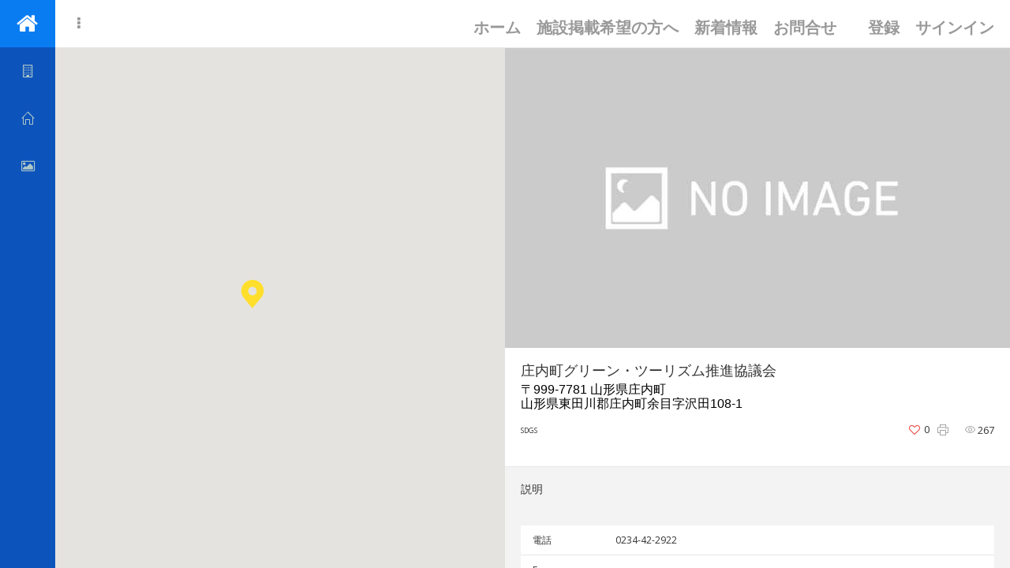

--- FILE ---
content_type: text/html; charset=UTF-8
request_url: https://zsr-navi.com/properties/%E5%BA%84%E5%86%85%E7%94%BA%E3%82%B0%E3%83%AA%E3%83%BC%E3%83%B3%E3%83%BB%E3%83%84%E3%83%BC%E3%83%AA%E3%82%BA%E3%83%A0%E6%8E%A8%E9%80%B2%E5%8D%94%E8%AD%B0%E4%BC%9A/
body_size: 19482
content:
<!DOCTYPE html>
<html lang="ja"
	prefix="og: https://ogp.me/ns#" >
<head>
	<!-- Global site tag (gtag.js) - Google Analytics -->
<script async src="https://www.googletagmanager.com/gtag/js?id=UA-206691149-1"></script>
<script>
  window.dataLayer = window.dataLayer || [];
  function gtag(){dataLayer.push(arguments);}
  gtag('js', new Date());

  gtag('config', 'UA-206691149-1');
</script>
    <meta charset="UTF-8">
    <meta name="viewport" content="width=device-width, initial-scale=1.0, maximum-scale=1.0, user-scalable=0">
    <link rel="pingback" href="https://zsr-navi.com/xmlrpc.php">
    <!--[if lt IE 9]>
        <script src="https://oss.maxcdn.com/html5shiv/3.7.2/html5shiv.min.js"></script>
        <script src="https://oss.maxcdn.com/respond/1.4.2/respond.min.js"></script>
    <![endif]-->
    <link rel="shortcut icon" href="https://zsr-navi.com/wp-content/uploads/2021/08/favicon.png" type="image/x-icon" />    

    <meta property="og:url" content="https://zsr-navi.com/properties/%e5%ba%84%e5%86%85%e7%94%ba%e3%82%b0%e3%83%aa%e3%83%bc%e3%83%b3%e3%83%bb%e3%83%84%e3%83%bc%e3%83%aa%e3%82%ba%e3%83%a0%e6%8e%a8%e9%80%b2%e5%8d%94%e8%ad%b0%e4%bc%9a/" />
    <meta property="og:title" content="庄内町グリーン・ツーリズム推進協議会" />
    <meta property="og:description" content="庄内町グリーン・ツーリズム推進協議会" />
    <meta property="og:image" content="https://zsr-navi.com/wp-content/themes/eduse/images/default-image-800x600.jpg" />
    <title>庄内町グリーン・ツーリズム推進協議会 - 全国修学旅行なび</title>

		<!-- All in One SEO 4.1.3.4 -->
		<meta name="description" content="電話 0234-42-2922 Fax 問い合わせ https://gt.navishonai. […]"/>
		<link rel="canonical" href="https://zsr-navi.com/properties/%e5%ba%84%e5%86%85%e7%94%ba%e3%82%b0%e3%83%aa%e3%83%bc%e3%83%b3%e3%83%bb%e3%83%84%e3%83%bc%e3%83%aa%e3%82%ba%e3%83%a0%e6%8e%a8%e9%80%b2%e5%8d%94%e8%ad%b0%e4%bc%9a/" />
		<meta property="og:site_name" content="全国修学旅行なび - 先生方のための教育旅行お役立ちサイト" />
		<meta property="og:type" content="article" />
		<meta property="og:title" content="庄内町グリーン・ツーリズム推進協議会 - 全国修学旅行なび" />
		<meta property="og:description" content="電話 0234-42-2922 Fax 問い合わせ https://gt.navishonai. […]" />
		<meta property="og:url" content="https://zsr-navi.com/properties/%e5%ba%84%e5%86%85%e7%94%ba%e3%82%b0%e3%83%aa%e3%83%bc%e3%83%b3%e3%83%bb%e3%83%84%e3%83%bc%e3%83%aa%e3%82%ba%e3%83%a0%e6%8e%a8%e9%80%b2%e5%8d%94%e8%ad%b0%e4%bc%9a/" />
		<meta property="article:published_time" content="2021-08-18T06:49:24Z" />
		<meta property="article:modified_time" content="2021-08-18T07:04:49Z" />
		<meta name="twitter:card" content="summary" />
		<meta name="twitter:domain" content="zsr-navi.com" />
		<meta name="twitter:title" content="庄内町グリーン・ツーリズム推進協議会 - 全国修学旅行なび" />
		<meta name="twitter:description" content="電話 0234-42-2922 Fax 問い合わせ https://gt.navishonai. […]" />
		<script type="application/ld+json" class="aioseo-schema">
			{"@context":"https:\/\/schema.org","@graph":[{"@type":"WebSite","@id":"https:\/\/zsr-navi.com\/#website","url":"https:\/\/zsr-navi.com\/","name":"\u5168\u56fd\u4fee\u5b66\u65c5\u884c\u306a\u3073","description":"\u5148\u751f\u65b9\u306e\u305f\u3081\u306e\u6559\u80b2\u65c5\u884c\u304a\u5f79\u7acb\u3061\u30b5\u30a4\u30c8","publisher":{"@id":"https:\/\/zsr-navi.com\/#organization"}},{"@type":"Organization","@id":"https:\/\/zsr-navi.com\/#organization","name":"\u5168\u56fd\u4fee\u5b66\u65c5\u884c\u306a\u3073","url":"https:\/\/zsr-navi.com\/"},{"@type":"BreadcrumbList","@id":"https:\/\/zsr-navi.com\/properties\/%e5%ba%84%e5%86%85%e7%94%ba%e3%82%b0%e3%83%aa%e3%83%bc%e3%83%b3%e3%83%bb%e3%83%84%e3%83%bc%e3%83%aa%e3%82%ba%e3%83%a0%e6%8e%a8%e9%80%b2%e5%8d%94%e8%ad%b0%e4%bc%9a\/#breadcrumblist","itemListElement":[{"@type":"ListItem","@id":"https:\/\/zsr-navi.com\/#listItem","position":"1","item":{"@type":"WebPage","@id":"https:\/\/zsr-navi.com\/","name":"\u30db\u30fc\u30e0","description":"\u5148\u751f\u65b9\u306e\u305f\u3081\u306e\u6559\u80b2\u65c5\u884c\u304a\u5f79\u7acb\u3061\u30b5\u30a4\u30c8","url":"https:\/\/zsr-navi.com\/"},"nextItem":"https:\/\/zsr-navi.com\/properties\/%e5%ba%84%e5%86%85%e7%94%ba%e3%82%b0%e3%83%aa%e3%83%bc%e3%83%b3%e3%83%bb%e3%83%84%e3%83%bc%e3%83%aa%e3%82%ba%e3%83%a0%e6%8e%a8%e9%80%b2%e5%8d%94%e8%ad%b0%e4%bc%9a\/#listItem"},{"@type":"ListItem","@id":"https:\/\/zsr-navi.com\/properties\/%e5%ba%84%e5%86%85%e7%94%ba%e3%82%b0%e3%83%aa%e3%83%bc%e3%83%b3%e3%83%bb%e3%83%84%e3%83%bc%e3%83%aa%e3%82%ba%e3%83%a0%e6%8e%a8%e9%80%b2%e5%8d%94%e8%ad%b0%e4%bc%9a\/#listItem","position":"2","item":{"@type":"WebPage","@id":"https:\/\/zsr-navi.com\/properties\/%e5%ba%84%e5%86%85%e7%94%ba%e3%82%b0%e3%83%aa%e3%83%bc%e3%83%b3%e3%83%bb%e3%83%84%e3%83%bc%e3%83%aa%e3%82%ba%e3%83%a0%e6%8e%a8%e9%80%b2%e5%8d%94%e8%ad%b0%e4%bc%9a\/","name":"\u5e84\u5185\u753a\u30b0\u30ea\u30fc\u30f3\u30fb\u30c4\u30fc\u30ea\u30ba\u30e0\u63a8\u9032\u5354\u8b70\u4f1a","description":"\u96fb\u8a71 0234-42-2922 Fax \u554f\u3044\u5408\u308f\u305b https:\/\/gt.navishonai. [\u2026]","url":"https:\/\/zsr-navi.com\/properties\/%e5%ba%84%e5%86%85%e7%94%ba%e3%82%b0%e3%83%aa%e3%83%bc%e3%83%b3%e3%83%bb%e3%83%84%e3%83%bc%e3%83%aa%e3%82%ba%e3%83%a0%e6%8e%a8%e9%80%b2%e5%8d%94%e8%ad%b0%e4%bc%9a\/"},"previousItem":"https:\/\/zsr-navi.com\/#listItem"}]},{"@type":"Person","@id":"https:\/\/zsr-navi.com\/author\/sumamin\/#author","url":"https:\/\/zsr-navi.com\/author\/sumamin\/","name":"sumamin","image":{"@type":"ImageObject","@id":"https:\/\/zsr-navi.com\/properties\/%e5%ba%84%e5%86%85%e7%94%ba%e3%82%b0%e3%83%aa%e3%83%bc%e3%83%b3%e3%83%bb%e3%83%84%e3%83%bc%e3%83%aa%e3%82%ba%e3%83%a0%e6%8e%a8%e9%80%b2%e5%8d%94%e8%ad%b0%e4%bc%9a\/#authorImage","url":"https:\/\/secure.gravatar.com\/avatar\/eaacc1e3a77efae0e321744014dffc7e092e31566111e69542d500e0f13128be?s=96&d=mm&r=g","width":"96","height":"96","caption":"sumamin"}},{"@type":"WebPage","@id":"https:\/\/zsr-navi.com\/properties\/%e5%ba%84%e5%86%85%e7%94%ba%e3%82%b0%e3%83%aa%e3%83%bc%e3%83%b3%e3%83%bb%e3%83%84%e3%83%bc%e3%83%aa%e3%82%ba%e3%83%a0%e6%8e%a8%e9%80%b2%e5%8d%94%e8%ad%b0%e4%bc%9a\/#webpage","url":"https:\/\/zsr-navi.com\/properties\/%e5%ba%84%e5%86%85%e7%94%ba%e3%82%b0%e3%83%aa%e3%83%bc%e3%83%b3%e3%83%bb%e3%83%84%e3%83%bc%e3%83%aa%e3%82%ba%e3%83%a0%e6%8e%a8%e9%80%b2%e5%8d%94%e8%ad%b0%e4%bc%9a\/","name":"\u5e84\u5185\u753a\u30b0\u30ea\u30fc\u30f3\u30fb\u30c4\u30fc\u30ea\u30ba\u30e0\u63a8\u9032\u5354\u8b70\u4f1a - \u5168\u56fd\u4fee\u5b66\u65c5\u884c\u306a\u3073","description":"\u96fb\u8a71 0234-42-2922 Fax \u554f\u3044\u5408\u308f\u305b https:\/\/gt.navishonai. [\u2026]","inLanguage":"ja","isPartOf":{"@id":"https:\/\/zsr-navi.com\/#website"},"breadcrumb":{"@id":"https:\/\/zsr-navi.com\/properties\/%e5%ba%84%e5%86%85%e7%94%ba%e3%82%b0%e3%83%aa%e3%83%bc%e3%83%b3%e3%83%bb%e3%83%84%e3%83%bc%e3%83%aa%e3%82%ba%e3%83%a0%e6%8e%a8%e9%80%b2%e5%8d%94%e8%ad%b0%e4%bc%9a\/#breadcrumblist"},"author":"https:\/\/zsr-navi.com\/author\/sumamin\/#author","creator":"https:\/\/zsr-navi.com\/author\/sumamin\/#author","datePublished":"2021-08-18T06:49:24+09:00","dateModified":"2021-08-18T07:04:49+09:00"}]}
		</script>
		<!-- All in One SEO -->

<link rel='dns-prefetch' href='//maps.googleapis.com' />
<link rel='dns-prefetch' href='//www.google.com' />
<link rel='dns-prefetch' href='//plus.google.com' />
<link rel='dns-prefetch' href='//fonts.googleapis.com' />
<link rel="alternate" type="application/rss+xml" title="全国修学旅行なび &raquo; フィード" href="https://zsr-navi.com/feed/" />
<link rel="alternate" type="application/rss+xml" title="全国修学旅行なび &raquo; コメントフィード" href="https://zsr-navi.com/comments/feed/" />
<link rel="alternate" title="oEmbed (JSON)" type="application/json+oembed" href="https://zsr-navi.com/wp-json/oembed/1.0/embed?url=https%3A%2F%2Fzsr-navi.com%2Fproperties%2F%25e5%25ba%2584%25e5%2586%2585%25e7%2594%25ba%25e3%2582%25b0%25e3%2583%25aa%25e3%2583%25bc%25e3%2583%25b3%25e3%2583%25bb%25e3%2583%2584%25e3%2583%25bc%25e3%2583%25aa%25e3%2582%25ba%25e3%2583%25a0%25e6%258e%25a8%25e9%2580%25b2%25e5%258d%2594%25e8%25ad%25b0%25e4%25bc%259a%2F" />
<link rel="alternate" title="oEmbed (XML)" type="text/xml+oembed" href="https://zsr-navi.com/wp-json/oembed/1.0/embed?url=https%3A%2F%2Fzsr-navi.com%2Fproperties%2F%25e5%25ba%2584%25e5%2586%2585%25e7%2594%25ba%25e3%2582%25b0%25e3%2583%25aa%25e3%2583%25bc%25e3%2583%25b3%25e3%2583%25bb%25e3%2583%2584%25e3%2583%25bc%25e3%2583%25aa%25e3%2582%25ba%25e3%2583%25a0%25e6%258e%25a8%25e9%2580%25b2%25e5%258d%2594%25e8%25ad%25b0%25e4%25bc%259a%2F&#038;format=xml" />
<style id='wp-img-auto-sizes-contain-inline-css' type='text/css'>
img:is([sizes=auto i],[sizes^="auto," i]){contain-intrinsic-size:3000px 1500px}
/*# sourceURL=wp-img-auto-sizes-contain-inline-css */
</style>
<link rel='stylesheet' id='wp-components-css' href='https://zsr-navi.com/wp-includes/css/dist/components/style.min.css?ver=6.9' type='text/css' media='all' />
<link rel='stylesheet' id='common-css' href='https://zsr-navi.com/wp-admin/css/common.min.css?ver=6.9' type='text/css' media='all' />
<link rel='stylesheet' id='forms-css' href='https://zsr-navi.com/wp-admin/css/forms.min.css?ver=6.9' type='text/css' media='all' />
<link rel='stylesheet' id='wp-reset-editor-styles-css' href='https://zsr-navi.com/wp-includes/css/dist/block-library/reset.min.css?ver=6.9' type='text/css' media='all' />
<style id='wp-block-library-inline-css' type='text/css'>
:root{--wp-block-synced-color:#7a00df;--wp-block-synced-color--rgb:122,0,223;--wp-bound-block-color:var(--wp-block-synced-color);--wp-editor-canvas-background:#ddd;--wp-admin-theme-color:#007cba;--wp-admin-theme-color--rgb:0,124,186;--wp-admin-theme-color-darker-10:#006ba1;--wp-admin-theme-color-darker-10--rgb:0,107,160.5;--wp-admin-theme-color-darker-20:#005a87;--wp-admin-theme-color-darker-20--rgb:0,90,135;--wp-admin-border-width-focus:2px}@media (min-resolution:192dpi){:root{--wp-admin-border-width-focus:1.5px}}.wp-element-button{cursor:pointer}:root .has-very-light-gray-background-color{background-color:#eee}:root .has-very-dark-gray-background-color{background-color:#313131}:root .has-very-light-gray-color{color:#eee}:root .has-very-dark-gray-color{color:#313131}:root .has-vivid-green-cyan-to-vivid-cyan-blue-gradient-background{background:linear-gradient(135deg,#00d084,#0693e3)}:root .has-purple-crush-gradient-background{background:linear-gradient(135deg,#34e2e4,#4721fb 50%,#ab1dfe)}:root .has-hazy-dawn-gradient-background{background:linear-gradient(135deg,#faaca8,#dad0ec)}:root .has-subdued-olive-gradient-background{background:linear-gradient(135deg,#fafae1,#67a671)}:root .has-atomic-cream-gradient-background{background:linear-gradient(135deg,#fdd79a,#004a59)}:root .has-nightshade-gradient-background{background:linear-gradient(135deg,#330968,#31cdcf)}:root .has-midnight-gradient-background{background:linear-gradient(135deg,#020381,#2874fc)}:root{--wp--preset--font-size--normal:16px;--wp--preset--font-size--huge:42px}.has-regular-font-size{font-size:1em}.has-larger-font-size{font-size:2.625em}.has-normal-font-size{font-size:var(--wp--preset--font-size--normal)}.has-huge-font-size{font-size:var(--wp--preset--font-size--huge)}.has-text-align-center{text-align:center}.has-text-align-left{text-align:left}.has-text-align-right{text-align:right}.has-fit-text{white-space:nowrap!important}#end-resizable-editor-section{display:none}.aligncenter{clear:both}.items-justified-left{justify-content:flex-start}.items-justified-center{justify-content:center}.items-justified-right{justify-content:flex-end}.items-justified-space-between{justify-content:space-between}.screen-reader-text{border:0;clip-path:inset(50%);height:1px;margin:-1px;overflow:hidden;padding:0;position:absolute;width:1px;word-wrap:normal!important}.screen-reader-text:focus{background-color:#ddd;clip-path:none;color:#444;display:block;font-size:1em;height:auto;left:5px;line-height:normal;padding:15px 23px 14px;text-decoration:none;top:5px;width:auto;z-index:100000}html :where(.has-border-color){border-style:solid}html :where([style*=border-top-color]){border-top-style:solid}html :where([style*=border-right-color]){border-right-style:solid}html :where([style*=border-bottom-color]){border-bottom-style:solid}html :where([style*=border-left-color]){border-left-style:solid}html :where([style*=border-width]){border-style:solid}html :where([style*=border-top-width]){border-top-style:solid}html :where([style*=border-right-width]){border-right-style:solid}html :where([style*=border-bottom-width]){border-bottom-style:solid}html :where([style*=border-left-width]){border-left-style:solid}html :where(img[class*=wp-image-]){height:auto;max-width:100%}:where(figure){margin:0 0 1em}html :where(.is-position-sticky){--wp-admin--admin-bar--position-offset:var(--wp-admin--admin-bar--height,0px)}@media screen and (max-width:600px){html :where(.is-position-sticky){--wp-admin--admin-bar--position-offset:0px}}

/*# sourceURL=wp-block-library-inline-css */
</style><style id='global-styles-inline-css' type='text/css'>
:root{--wp--preset--aspect-ratio--square: 1;--wp--preset--aspect-ratio--4-3: 4/3;--wp--preset--aspect-ratio--3-4: 3/4;--wp--preset--aspect-ratio--3-2: 3/2;--wp--preset--aspect-ratio--2-3: 2/3;--wp--preset--aspect-ratio--16-9: 16/9;--wp--preset--aspect-ratio--9-16: 9/16;--wp--preset--color--black: #000000;--wp--preset--color--cyan-bluish-gray: #abb8c3;--wp--preset--color--white: #ffffff;--wp--preset--color--pale-pink: #f78da7;--wp--preset--color--vivid-red: #cf2e2e;--wp--preset--color--luminous-vivid-orange: #ff6900;--wp--preset--color--luminous-vivid-amber: #fcb900;--wp--preset--color--light-green-cyan: #7bdcb5;--wp--preset--color--vivid-green-cyan: #00d084;--wp--preset--color--pale-cyan-blue: #8ed1fc;--wp--preset--color--vivid-cyan-blue: #0693e3;--wp--preset--color--vivid-purple: #9b51e0;--wp--preset--gradient--vivid-cyan-blue-to-vivid-purple: linear-gradient(135deg,rgb(6,147,227) 0%,rgb(155,81,224) 100%);--wp--preset--gradient--light-green-cyan-to-vivid-green-cyan: linear-gradient(135deg,rgb(122,220,180) 0%,rgb(0,208,130) 100%);--wp--preset--gradient--luminous-vivid-amber-to-luminous-vivid-orange: linear-gradient(135deg,rgb(252,185,0) 0%,rgb(255,105,0) 100%);--wp--preset--gradient--luminous-vivid-orange-to-vivid-red: linear-gradient(135deg,rgb(255,105,0) 0%,rgb(207,46,46) 100%);--wp--preset--gradient--very-light-gray-to-cyan-bluish-gray: linear-gradient(135deg,rgb(238,238,238) 0%,rgb(169,184,195) 100%);--wp--preset--gradient--cool-to-warm-spectrum: linear-gradient(135deg,rgb(74,234,220) 0%,rgb(151,120,209) 20%,rgb(207,42,186) 40%,rgb(238,44,130) 60%,rgb(251,105,98) 80%,rgb(254,248,76) 100%);--wp--preset--gradient--blush-light-purple: linear-gradient(135deg,rgb(255,206,236) 0%,rgb(152,150,240) 100%);--wp--preset--gradient--blush-bordeaux: linear-gradient(135deg,rgb(254,205,165) 0%,rgb(254,45,45) 50%,rgb(107,0,62) 100%);--wp--preset--gradient--luminous-dusk: linear-gradient(135deg,rgb(255,203,112) 0%,rgb(199,81,192) 50%,rgb(65,88,208) 100%);--wp--preset--gradient--pale-ocean: linear-gradient(135deg,rgb(255,245,203) 0%,rgb(182,227,212) 50%,rgb(51,167,181) 100%);--wp--preset--gradient--electric-grass: linear-gradient(135deg,rgb(202,248,128) 0%,rgb(113,206,126) 100%);--wp--preset--gradient--midnight: linear-gradient(135deg,rgb(2,3,129) 0%,rgb(40,116,252) 100%);--wp--preset--font-size--small: 13px;--wp--preset--font-size--medium: 20px;--wp--preset--font-size--large: 36px;--wp--preset--font-size--x-large: 42px;--wp--preset--spacing--20: 0.44rem;--wp--preset--spacing--30: 0.67rem;--wp--preset--spacing--40: 1rem;--wp--preset--spacing--50: 1.5rem;--wp--preset--spacing--60: 2.25rem;--wp--preset--spacing--70: 3.38rem;--wp--preset--spacing--80: 5.06rem;--wp--preset--shadow--natural: 6px 6px 9px rgba(0, 0, 0, 0.2);--wp--preset--shadow--deep: 12px 12px 50px rgba(0, 0, 0, 0.4);--wp--preset--shadow--sharp: 6px 6px 0px rgba(0, 0, 0, 0.2);--wp--preset--shadow--outlined: 6px 6px 0px -3px rgb(255, 255, 255), 6px 6px rgb(0, 0, 0);--wp--preset--shadow--crisp: 6px 6px 0px rgb(0, 0, 0);}:where(.is-layout-flex){gap: 0.5em;}:where(.is-layout-grid){gap: 0.5em;}body .is-layout-flex{display: flex;}.is-layout-flex{flex-wrap: wrap;align-items: center;}.is-layout-flex > :is(*, div){margin: 0;}body .is-layout-grid{display: grid;}.is-layout-grid > :is(*, div){margin: 0;}:where(.wp-block-columns.is-layout-flex){gap: 2em;}:where(.wp-block-columns.is-layout-grid){gap: 2em;}:where(.wp-block-post-template.is-layout-flex){gap: 1.25em;}:where(.wp-block-post-template.is-layout-grid){gap: 1.25em;}.has-black-color{color: var(--wp--preset--color--black) !important;}.has-cyan-bluish-gray-color{color: var(--wp--preset--color--cyan-bluish-gray) !important;}.has-white-color{color: var(--wp--preset--color--white) !important;}.has-pale-pink-color{color: var(--wp--preset--color--pale-pink) !important;}.has-vivid-red-color{color: var(--wp--preset--color--vivid-red) !important;}.has-luminous-vivid-orange-color{color: var(--wp--preset--color--luminous-vivid-orange) !important;}.has-luminous-vivid-amber-color{color: var(--wp--preset--color--luminous-vivid-amber) !important;}.has-light-green-cyan-color{color: var(--wp--preset--color--light-green-cyan) !important;}.has-vivid-green-cyan-color{color: var(--wp--preset--color--vivid-green-cyan) !important;}.has-pale-cyan-blue-color{color: var(--wp--preset--color--pale-cyan-blue) !important;}.has-vivid-cyan-blue-color{color: var(--wp--preset--color--vivid-cyan-blue) !important;}.has-vivid-purple-color{color: var(--wp--preset--color--vivid-purple) !important;}.has-black-background-color{background-color: var(--wp--preset--color--black) !important;}.has-cyan-bluish-gray-background-color{background-color: var(--wp--preset--color--cyan-bluish-gray) !important;}.has-white-background-color{background-color: var(--wp--preset--color--white) !important;}.has-pale-pink-background-color{background-color: var(--wp--preset--color--pale-pink) !important;}.has-vivid-red-background-color{background-color: var(--wp--preset--color--vivid-red) !important;}.has-luminous-vivid-orange-background-color{background-color: var(--wp--preset--color--luminous-vivid-orange) !important;}.has-luminous-vivid-amber-background-color{background-color: var(--wp--preset--color--luminous-vivid-amber) !important;}.has-light-green-cyan-background-color{background-color: var(--wp--preset--color--light-green-cyan) !important;}.has-vivid-green-cyan-background-color{background-color: var(--wp--preset--color--vivid-green-cyan) !important;}.has-pale-cyan-blue-background-color{background-color: var(--wp--preset--color--pale-cyan-blue) !important;}.has-vivid-cyan-blue-background-color{background-color: var(--wp--preset--color--vivid-cyan-blue) !important;}.has-vivid-purple-background-color{background-color: var(--wp--preset--color--vivid-purple) !important;}.has-black-border-color{border-color: var(--wp--preset--color--black) !important;}.has-cyan-bluish-gray-border-color{border-color: var(--wp--preset--color--cyan-bluish-gray) !important;}.has-white-border-color{border-color: var(--wp--preset--color--white) !important;}.has-pale-pink-border-color{border-color: var(--wp--preset--color--pale-pink) !important;}.has-vivid-red-border-color{border-color: var(--wp--preset--color--vivid-red) !important;}.has-luminous-vivid-orange-border-color{border-color: var(--wp--preset--color--luminous-vivid-orange) !important;}.has-luminous-vivid-amber-border-color{border-color: var(--wp--preset--color--luminous-vivid-amber) !important;}.has-light-green-cyan-border-color{border-color: var(--wp--preset--color--light-green-cyan) !important;}.has-vivid-green-cyan-border-color{border-color: var(--wp--preset--color--vivid-green-cyan) !important;}.has-pale-cyan-blue-border-color{border-color: var(--wp--preset--color--pale-cyan-blue) !important;}.has-vivid-cyan-blue-border-color{border-color: var(--wp--preset--color--vivid-cyan-blue) !important;}.has-vivid-purple-border-color{border-color: var(--wp--preset--color--vivid-purple) !important;}.has-vivid-cyan-blue-to-vivid-purple-gradient-background{background: var(--wp--preset--gradient--vivid-cyan-blue-to-vivid-purple) !important;}.has-light-green-cyan-to-vivid-green-cyan-gradient-background{background: var(--wp--preset--gradient--light-green-cyan-to-vivid-green-cyan) !important;}.has-luminous-vivid-amber-to-luminous-vivid-orange-gradient-background{background: var(--wp--preset--gradient--luminous-vivid-amber-to-luminous-vivid-orange) !important;}.has-luminous-vivid-orange-to-vivid-red-gradient-background{background: var(--wp--preset--gradient--luminous-vivid-orange-to-vivid-red) !important;}.has-very-light-gray-to-cyan-bluish-gray-gradient-background{background: var(--wp--preset--gradient--very-light-gray-to-cyan-bluish-gray) !important;}.has-cool-to-warm-spectrum-gradient-background{background: var(--wp--preset--gradient--cool-to-warm-spectrum) !important;}.has-blush-light-purple-gradient-background{background: var(--wp--preset--gradient--blush-light-purple) !important;}.has-blush-bordeaux-gradient-background{background: var(--wp--preset--gradient--blush-bordeaux) !important;}.has-luminous-dusk-gradient-background{background: var(--wp--preset--gradient--luminous-dusk) !important;}.has-pale-ocean-gradient-background{background: var(--wp--preset--gradient--pale-ocean) !important;}.has-electric-grass-gradient-background{background: var(--wp--preset--gradient--electric-grass) !important;}.has-midnight-gradient-background{background: var(--wp--preset--gradient--midnight) !important;}.has-small-font-size{font-size: var(--wp--preset--font-size--small) !important;}.has-medium-font-size{font-size: var(--wp--preset--font-size--medium) !important;}.has-large-font-size{font-size: var(--wp--preset--font-size--large) !important;}.has-x-large-font-size{font-size: var(--wp--preset--font-size--x-large) !important;}
/*# sourceURL=global-styles-inline-css */
</style>

<link rel='stylesheet' id='wp-block-editor-content-css' href='https://zsr-navi.com/wp-includes/css/dist/block-editor/content.min.css?ver=6.9' type='text/css' media='all' />
<link rel='stylesheet' id='wp-editor-classic-layout-styles-css' href='https://zsr-navi.com/wp-includes/css/dist/edit-post/classic.min.css?ver=6.9' type='text/css' media='all' />
<link rel='stylesheet' id='wp-edit-blocks-css' href='https://zsr-navi.com/wp-includes/css/dist/block-library/editor.min.css?ver=6.9' type='text/css' media='all' />
<link rel='stylesheet' id='reales-services-block-editor-css' href='https://zsr-navi.com/wp-content/plugins/short-tax-post/libs/blocks/css/services.css?ver=6.9' type='text/css' media='all' />
<link rel='stylesheet' id='reales-recent-properties-block-editor-css' href='https://zsr-navi.com/wp-content/plugins/short-tax-post/libs/blocks/css/recent-properties.css?ver=6.9' type='text/css' media='all' />
<link rel='stylesheet' id='reales-featured-properties-block-editor-css' href='https://zsr-navi.com/wp-content/plugins/short-tax-post/libs/blocks/css/featured-properties.css?ver=6.9' type='text/css' media='all' />
<link rel='stylesheet' id='reales-single-property-block-editor-css' href='https://zsr-navi.com/wp-content/plugins/short-tax-post/libs/blocks/css/single-property.css?ver=6.9' type='text/css' media='all' />
<link rel='stylesheet' id='reales-areas-block-editor-css' href='https://zsr-navi.com/wp-content/plugins/short-tax-post/libs/blocks/css/areas.css?ver=6.9' type='text/css' media='all' />
<link rel='stylesheet' id='reales-featured-agents-block-editor-css' href='https://zsr-navi.com/wp-content/plugins/short-tax-post/libs/blocks/css/featured-agents.css?ver=6.9' type='text/css' media='all' />
<link rel='stylesheet' id='reales-testimonials-block-editor-css' href='https://zsr-navi.com/wp-content/plugins/short-tax-post/libs/blocks/css/testimonials.css?ver=6.9' type='text/css' media='all' />
<link rel='stylesheet' id='reales-latest-posts-block-editor-css' href='https://zsr-navi.com/wp-content/plugins/short-tax-post/libs/blocks/css/latest-posts.css?ver=6.9' type='text/css' media='all' />
<link rel='stylesheet' id='reales-featured-posts-block-editor-css' href='https://zsr-navi.com/wp-content/plugins/short-tax-post/libs/blocks/css/featured-posts.css?ver=6.9' type='text/css' media='all' />
<link rel='stylesheet' id='reales-membership-plans-block-editor-css' href='https://zsr-navi.com/wp-content/plugins/short-tax-post/libs/blocks/css/membership-plans.css?ver=6.9' type='text/css' media='all' />
<link rel='stylesheet' id='reales_plugin_style-css' href='https://zsr-navi.com/wp-content/plugins/short-tax-post/css/style.css?ver=1.0' type='text/css' media='all' />
<link rel='stylesheet' id='datepicker_style-css' href='https://zsr-navi.com/wp-content/plugins/short-tax-post//css/datepicker.css?ver=1.0' type='text/css' media='all' />
<style id='wp-emoji-styles-inline-css' type='text/css'>

	img.wp-smiley, img.emoji {
		display: inline !important;
		border: none !important;
		box-shadow: none !important;
		height: 1em !important;
		width: 1em !important;
		margin: 0 0.07em !important;
		vertical-align: -0.1em !important;
		background: none !important;
		padding: 0 !important;
	}
/*# sourceURL=wp-emoji-styles-inline-css */
</style>
<style id='classic-theme-styles-inline-css' type='text/css'>
/*! This file is auto-generated */
.wp-block-button__link{color:#fff;background-color:#32373c;border-radius:9999px;box-shadow:none;text-decoration:none;padding:calc(.667em + 2px) calc(1.333em + 2px);font-size:1.125em}.wp-block-file__button{background:#32373c;color:#fff;text-decoration:none}
/*# sourceURL=/wp-includes/css/classic-themes.min.css */
</style>
<link rel='stylesheet' id='contact-form-7-css' href='https://zsr-navi.com/wp-content/plugins/contact-form-7/includes/css/styles.css?ver=5.4.2' type='text/css' media='all' />
<link rel='stylesheet' id='open_sans-css' href='https://fonts.googleapis.com/css?family=Open+Sans%3A400%2C300%2C700&#038;subset=latin%2Cgreek%2Cgreek-ext%2Cvietnamese%2Ccyrillic-ext%2Clatin-ext%2Ccyrillic&#038;ver=1.0' type='text/css' media='all' />
<link rel='stylesheet' id='font_awesome-css' href='https://zsr-navi.com/wp-content/themes/eduse/css/font-awesome.min.css?ver=1.0' type='text/css' media='all' />
<link rel='stylesheet' id='simple_line_icons-css' href='https://zsr-navi.com/wp-content/themes/eduse/css/simple-line-icons.css?ver=1.0' type='text/css' media='all' />
<link rel='stylesheet' id='jquery_ui-css' href='https://zsr-navi.com/wp-content/themes/eduse/css/jquery-ui.css?ver=1.0' type='text/css' media='all' />
<link rel='stylesheet' id='file_input-css' href='https://zsr-navi.com/wp-content/themes/eduse/css/fileinput.min.css?ver=1.0' type='text/css' media='all' />
<link rel='stylesheet' id='bootstrap_style-css' href='https://zsr-navi.com/wp-content/themes/eduse/css/bootstrap.css?ver=1.0' type='text/css' media='all' />
<link rel='stylesheet' id='datepicker-css' href='https://zsr-navi.com/wp-content/themes/eduse/css/datepicker.css?ver=1.0' type='text/css' media='all' />
<link rel='stylesheet' id='fancybox-css' href='https://zsr-navi.com/wp-content/themes/eduse/css/jquery.fancybox.css?ver=1.0' type='text/css' media='all' />
<link rel='stylesheet' id='fancybox_buttons-css' href='https://zsr-navi.com/wp-content/themes/eduse/css/jquery.fancybox-buttons.css?ver=1.0' type='text/css' media='all' />
<link rel='stylesheet' id='reales_style-css' href='https://zsr-navi.com/wp-content/themes/eduse/style.css?ver=6.9' type='text/css' media='all' />
<link rel='stylesheet' id='child-style-css' href='https://zsr-navi.com/wp-content/themes/eduse-child/style.css?ver=6.9' type='text/css' media='all' />
<link rel='stylesheet' id='owl-carousel-css' href='https://zsr-navi.com/wp-content/themes/eduse/css/owl.carousel.min.css?ver=1.3.3' type='text/css' media='all' />
<link rel='stylesheet' id='owl-theme-css' href='https://zsr-navi.com/wp-content/themes/eduse/css/owl.theme.default.min.css?ver=1.3.3' type='text/css' media='all' />
<link rel='stylesheet' id='idx_style-css' href='https://zsr-navi.com/wp-content/themes/eduse/css/idx.css?ver=1.0' type='text/css' media='all' />
<link rel='stylesheet' id='cf7cf-style-css' href='https://zsr-navi.com/wp-content/plugins/cf7-conditional-fields/style.css?ver=2.0.4' type='text/css' media='all' />
<script type="text/javascript" src="https://zsr-navi.com/wp-content/plugins/jquery-updater/js/jquery-3.6.0.min.js?ver=3.6.0" id="jquery-core-js"></script>
<script type="text/javascript" src="https://zsr-navi.com/wp-content/plugins/jquery-updater/js/jquery-migrate-3.3.2.min.js?ver=3.3.2" id="jquery-migrate-js"></script>
<script type="text/javascript" src="https://zsr-navi.com/wp-includes/js/dist/dom-ready.min.js?ver=f77871ff7694fffea381" id="wp-dom-ready-js"></script>
<script type="text/javascript" src="https://zsr-navi.com/wp-includes/js/dist/hooks.min.js?ver=dd5603f07f9220ed27f1" id="wp-hooks-js"></script>
<script type="text/javascript" src="https://zsr-navi.com/wp-includes/js/dist/i18n.min.js?ver=c26c3dc7bed366793375" id="wp-i18n-js"></script>
<script type="text/javascript" id="wp-i18n-js-after">
/* <![CDATA[ */
wp.i18n.setLocaleData( { 'text direction\u0004ltr': [ 'ltr' ] } );
//# sourceURL=wp-i18n-js-after
/* ]]> */
</script>
<script type="text/javascript" id="wp-a11y-js-translations">
/* <![CDATA[ */
( function( domain, translations ) {
	var localeData = translations.locale_data[ domain ] || translations.locale_data.messages;
	localeData[""].domain = domain;
	wp.i18n.setLocaleData( localeData, domain );
} )( "default", {"translation-revision-date":"2025-11-28 11:59:02+0000","generator":"GlotPress\/4.0.3","domain":"messages","locale_data":{"messages":{"":{"domain":"messages","plural-forms":"nplurals=1; plural=0;","lang":"ja_JP"},"Notifications":["\u901a\u77e5"]}},"comment":{"reference":"wp-includes\/js\/dist\/a11y.js"}} );
//# sourceURL=wp-a11y-js-translations
/* ]]> */
</script>
<script type="text/javascript" src="https://zsr-navi.com/wp-includes/js/dist/a11y.min.js?ver=cb460b4676c94bd228ed" id="wp-a11y-js"></script>
<script type="text/javascript" src="https://zsr-navi.com/wp-includes/js/clipboard.min.js?ver=2.0.11" id="clipboard-js"></script>
<script type="text/javascript" src="https://zsr-navi.com/wp-includes/js/plupload/moxie.min.js?ver=1.3.5.1" id="moxiejs-js"></script>
<script type="text/javascript" src="https://zsr-navi.com/wp-includes/js/plupload/plupload.min.js?ver=2.1.9" id="plupload-js"></script>
<script type="text/javascript" src="https://zsr-navi.com/wp-includes/js/underscore.min.js?ver=1.13.7" id="underscore-js"></script>
<script type="text/javascript" id="plupload-handlers-js-extra">
/* <![CDATA[ */
var pluploadL10n = {"queue_limit_exceeded":"\u30ad\u30e5\u30fc\u306b\u5165\u308c\u305f\u30d5\u30a1\u30a4\u30eb\u304c\u591a\u3059\u304e\u307e\u3059\u3002","file_exceeds_size_limit":"%s \u306f\u3001\u3053\u306e\u30b5\u30a4\u30c8\u306e\u30a2\u30c3\u30d7\u30ed\u30fc\u30c9\u30b5\u30a4\u30ba\u4e0a\u9650\u3092\u8d85\u3048\u3066\u3044\u307e\u3059\u3002","zero_byte_file":"\u3053\u306e\u30d5\u30a1\u30a4\u30eb\u306f\u7a7a\u3067\u3059\u3002\u5225\u306e\u30d5\u30a1\u30a4\u30eb\u3092\u304a\u8a66\u3057\u304f\u3060\u3055\u3044\u3002","invalid_filetype":"\u3053\u306e\u30d5\u30a1\u30a4\u30eb\u306f\u30a6\u30a7\u30d6\u30b5\u30fc\u30d0\u30fc\u3067\u306f\u51e6\u7406\u3067\u304d\u307e\u305b\u3093\u3002","not_an_image":"\u3053\u306e\u30d5\u30a1\u30a4\u30eb\u306f\u753b\u50cf\u3067\u306f\u3042\u308a\u307e\u305b\u3093\u3002\u5225\u306e\u30d5\u30a1\u30a4\u30eb\u3092\u304a\u8a66\u3057\u304f\u3060\u3055\u3044\u3002","image_memory_exceeded":"\u30e1\u30e2\u30ea\u306e\u8a31\u5bb9\u91cf\u3092\u8d85\u3048\u307e\u3057\u305f\u3002\u5225\u306e\u5c0f\u3055\u3044\u30b5\u30a4\u30ba\u306e\u30d5\u30a1\u30a4\u30eb\u3067\u3082\u3046\u4e00\u5ea6\u304a\u8a66\u3057\u304f\u3060\u3055\u3044\u3002","image_dimensions_exceeded":"\u30d5\u30a1\u30a4\u30eb\u30b5\u30a4\u30ba\u306e\u4e0a\u9650\u3092\u8d85\u3048\u3066\u3044\u308b\u3088\u3046\u3067\u3059\u3002\u5225\u306e\u30d5\u30a1\u30a4\u30eb\u3092\u304a\u8a66\u3057\u304f\u3060\u3055\u3044\u3002","default_error":"\u30a2\u30c3\u30d7\u30ed\u30fc\u30c9\u4e2d\u306b\u30a8\u30e9\u30fc\u304c\u767a\u751f\u3057\u307e\u3057\u305f\u3002\u5f8c\u307b\u3069\u3082\u3046\u4e00\u5ea6\u304a\u8a66\u3057\u304f\u3060\u3055\u3044\u3002","missing_upload_url":"\u8a2d\u5b9a\u306b\u30a8\u30e9\u30fc\u304c\u3042\u308a\u307e\u3057\u305f\u3002\u30b5\u30fc\u30d0\u30fc\u7ba1\u7406\u8005\u306b\u304a\u554f\u3044\u5408\u308f\u305b\u304f\u3060\u3055\u3044\u3002","upload_limit_exceeded":"\u30d5\u30a1\u30a4\u30eb\u306e\u30a2\u30c3\u30d7\u30ed\u30fc\u30c9\u306f1\u3064\u307e\u3067\u3067\u3059\u3002","http_error":"\u30b5\u30fc\u30d0\u30fc\u304b\u3089\u4e88\u671f\u3057\u306a\u3044\u30ec\u30b9\u30dd\u30f3\u30b9\u304c\u3042\u308a\u307e\u3057\u305f\u3002\u30d5\u30a1\u30a4\u30eb\u306f\u6b63\u3057\u304f\u30a2\u30c3\u30d7\u30ed\u30fc\u30c9\u3055\u308c\u3066\u3044\u308b\u304b\u3082\u3057\u308c\u307e\u305b\u3093\u3002\u30e1\u30c7\u30a3\u30a2\u30e9\u30a4\u30d6\u30e9\u30ea\u307e\u305f\u306f\u30da\u30fc\u30b8\u3092\u30ea\u30ed\u30fc\u30c9\u3057\u3066\u78ba\u8a8d\u3057\u3066\u304f\u3060\u3055\u3044\u3002","http_error_image":"\u30b5\u30fc\u30d0\u30fc\u304c\u753b\u50cf\u3092\u51e6\u7406\u3067\u304d\u307e\u305b\u3093\u3002\u3053\u306e\u30a8\u30e9\u30fc\u306f\u3001\u30b5\u30fc\u30d0\u30fc\u304c\u5fd9\u3057\u3044\u304b\u3001\u30bf\u30b9\u30af\u3092\u5b8c\u4e86\u3059\u308b\u305f\u3081\u306b\u5341\u5206\u306a\u30ea\u30bd\u30fc\u30b9\u304c\u306a\u3044\u5834\u5408\u306b\u767a\u751f\u3057\u307e\u3059\u3002\u5c0f\u3055\u306a\u753b\u50cf\u3092\u30a2\u30c3\u30d7\u30ed\u30fc\u30c9\u3059\u308c\u3070\u89e3\u6c7a\u3059\u308b\u304b\u3082\u3057\u308c\u307e\u305b\u3093\u3002\u63a8\u5968\u3059\u308b\u6700\u5927\u30b5\u30a4\u30ba\u306f2560\u30d4\u30af\u30bb\u30eb\u3067\u3059\u3002","upload_failed":"\u30a2\u30c3\u30d7\u30ed\u30fc\u30c9\u306b\u5931\u6557\u3057\u307e\u3057\u305f\u3002","big_upload_failed":"%1$s\u30d6\u30e9\u30a6\u30b6\u30fc\u30a2\u30c3\u30d7\u30ed\u30fc\u30c0\u30fc%2$s\u3067\u3053\u306e\u30d5\u30a1\u30a4\u30eb\u3092\u30a2\u30c3\u30d7\u30ed\u30fc\u30c9\u3057\u3066\u307f\u3066\u304f\u3060\u3055\u3044\u3002","big_upload_queued":"%s \u306f\u3001\u30d6\u30e9\u30a6\u30b6\u30fc\u4e0a\u304b\u3089\u30de\u30eb\u30c1\u30d5\u30a1\u30a4\u30eb\u30a2\u30c3\u30d7\u30ed\u30fc\u30c0\u30fc\u3092\u4f7f\u3046\u969b\u306e\u30a2\u30c3\u30d7\u30ed\u30fc\u30c9\u30b5\u30a4\u30ba\u4e0a\u9650\u3092\u8d85\u3048\u3066\u3044\u307e\u3059\u3002","io_error":"IO \u30a8\u30e9\u30fc\u3002","security_error":"\u30bb\u30ad\u30e5\u30ea\u30c6\u30a3\u30a8\u30e9\u30fc\u3002","file_cancelled":"\u30d5\u30a1\u30a4\u30eb\u3092\u30ad\u30e3\u30f3\u30bb\u30eb\u3057\u307e\u3057\u305f\u3002","upload_stopped":"\u30a2\u30c3\u30d7\u30ed\u30fc\u30c9\u3092\u4e2d\u6b62\u3057\u307e\u3057\u305f\u3002","dismiss":"\u975e\u8868\u793a","crunching":"\u51e6\u7406\u4e2d\u2026","deleted":"\u30b4\u30df\u7bb1\u3078\u79fb\u52d5\u3057\u307e\u3057\u305f\u3002","error_uploading":"\u201c%s\u201d \u306e\u30a2\u30c3\u30d7\u30ed\u30fc\u30c9\u306b\u5931\u6557\u3057\u307e\u3057\u305f\u3002","unsupported_image":"\u3053\u306e\u753b\u50cf\u306f\u30d6\u30e9\u30a6\u30b6\u30fc\u306b\u306f\u8868\u793a\u3055\u308c\u307e\u305b\u3093\u3002\u6700\u826f\u306e\u7d50\u679c\u3092\u5f97\u308b\u306b\u306f\u3001\u30a2\u30c3\u30d7\u30ed\u30fc\u30c9\u3059\u308b\u524d\u306b JPEG \u306b\u5909\u63db\u3057\u3066\u304f\u3060\u3055\u3044\u3002","noneditable_image":"Web \u30b5\u30fc\u30d0\u30fc\u306f\u3053\u306e\u753b\u50cf\u306b\u5bfe\u3057\u3066\u30ec\u30b9\u30dd\u30f3\u30b7\u30d6\u306a\u753b\u50cf\u30b5\u30a4\u30ba\u3092\u751f\u6210\u3067\u304d\u307e\u305b\u3093\u3002\u30a2\u30c3\u30d7\u30ed\u30fc\u30c9\u3059\u308b\u524d\u306b JPEG \u307e\u305f\u306f PNG \u306b\u5909\u63db\u3057\u3066\u304f\u3060\u3055\u3044\u3002","file_url_copied":"URL \u3092\u30af\u30ea\u30c3\u30d7\u30dc\u30fc\u30c9\u306b\u30b3\u30d4\u30fc\u3057\u307e\u3057\u305f"};
//# sourceURL=plupload-handlers-js-extra
/* ]]> */
</script>
<script type="text/javascript" src="https://zsr-navi.com/wp-includes/js/plupload/handlers.min.js?ver=6.9" id="plupload-handlers-js"></script>
<link rel="https://api.w.org/" href="https://zsr-navi.com/wp-json/" /><link rel="EditURI" type="application/rsd+xml" title="RSD" href="https://zsr-navi.com/xmlrpc.php?rsd" />
<meta name="generator" content="WordPress 6.9" />
<link rel='shortlink' href='https://zsr-navi.com/?p=10674' />
<style type='text/css'>
    .slideshowShadow {
        background-color: rgba(0,0,0,0.10) !important;
    }

        .btn-green {
            background-color: #097cf2 !important;
        }
        .btn-o.btn-green {
            background-color: transparent !important;
            color: #097cf2 !important;
            border-color: #097cf2 !important;
        }
        .no-touch .btn-o.btn-green:hover,
        .btn-o.btn-green:focus,
        .btn-o.btn-green:active,
        .btn-o.btn-green.active,
        .open > .dropdown-toggle.btn-o.btn-green {
            background-color: #097cf2 !important;
            color: #fff !important;
        }
        .text-green {
            color: #097cf2 !important;
        }
        .logo {
            background-color: #097cf2 !important;
        }
        .no-touch .userMenu ul > li > a:hover > span, .no-touch .userMenu ul > li > a:focus > span {
            color: #097cf2 !important;
        }
        .stLabel {
            background-color: #097cf2 !important;
        }
        .stArrow {
            border-top-color: #097cf2 !important;
        }
        .ui-slider .ui-slider-range {
            background-color: #097cf2 !important;
        }
        .no-touch a.card:hover h2, .no-touch div.card:hover h2 {
            color: #097cf2 !important;
        }
        .no-touch #content a.card-2:hover h3 {
            color: #097cf2 !important;
        }
        .no-touch .page-content a.card-2:hover h3 {
            color: #097cf2 !important;
        }
        .no-touch .similar a.similarProp:hover .info .name {
            color: #097cf2 !important;
        }
        .amItem.active span {
            color: #097cf2 !important;
        }
        .no-touch .propsWidget ul.propList li a:hover .info .name {
            color: #097cf2 !important;
        }
        .no-touch .agentsWidget ul.agentsList li a:hover .info .name {
            color: #097cf2 !important;
        }
        .pagination > .active > a,
        .pagination > .active > span,
        .no-touch .pagination > .active > a:hover,
        .no-touch .pagination > .active > span:hover,
        .pagination > .active > a:focus,
        .pagination > .active > span:focus {
            background-color: #097cf2 !important;
            border-color: #097cf2 !important;
        }
        .page-links > span {
            background-color: #097cf2 !important;
        }
        .progress-bar-green {
            background-color: #097cf2 !important;
        }
        .spotlight {
            background-color: #097cf2 !important;
        }
        .s-icon {
            color: #097cf2 !important;
        }
        .label-green {
            background-color: #097cf2 !important;
        }
        h2.s-main {
            color: #097cf2 !important;
        }
        .no-touch .s-menu-item:hover .s-icon {
            color: #fff !important;
        }
        .no-touch .s-menu-item:hover .s-main {
            color: #fff !important;
        }
        .no-touch .s-menu-item:hover {
            background-color: #097cf2 !important;
        }
        .no-touch .article h3 a:hover {
            color: #097cf2 !important;
        }
        .blog-pagination a {
            border: 1px solid #097cf2 !important;
            color: #097cf2 !important;
        }
        .no-touch .blog-pagination a:hover {
            color: #fff !important;;
            background-color: #097cf2 !important;
        }
        blockquote {
            border-left: 2px solid #097cf2 !important;
        }
        .no-touch .f-p-article:hover .fpna-header, .no-touch .f-n-article:hover .fpna-header {
            color: #097cf2 !important;
        }
        .comment-navigation a {
            border: 1px solid #097cf2 !important;
            color: #097cf2 !important;
        }
        .no-touch .comment-navigation a:hover {
            background-color: #097cf2 !important;
            color: #fff !important;
        }.comment-form input[type="submit"] {
            border: 1px solid #097cf2 !important;
            background-color: #097cf2 !important;
        }
        #wp-calendar tbody tr td a {
            color: #097cf2 !important;
        }
        .no-touch .content-sidebar .agentsWidget ul.agentsList li a:hover .info .name {
            color: #097cf2 !important;
        }
        .no-touch .content-sidebar .propsWidget ul.propList li a:hover .info .name {
            color: #097cf2 !important;
        }
        .datepicker td.day:hover {
            color: #097cf2 !important;
        }
        .datepicker td.active,
        .datepicker td.active:hover {
            color: #ffffff !important;
            background-color: #097cf2 !important;
        }
        .datepicker td span.active {
            color: #ffffff !important;
            background-color: #097cf2 !important;
        }
        .datepicker thead tr:first-child th:hover {
            color: #097cf2 !important;
        }
        @media screen and (max-width: 767px) {  
            #header {
                background-color: #097cf2 !important;
            }
            .logo {
                background-color: transparent !important;
            }
        }
        .no-touch #dsidx-listings .dsidx-primary-data .dsidx-address a:hover {
            color: #097cf2 !important;
        }
        .no-touch ul.dsidx-list.dsidx-panel li a:hover {
            color: #097cf2 !important;
        }
        .no-touch div.dsidx-results-widget .dsidx-slideshow-control:hover {
            background-color: #097cf2 !important;
            color: #fff !important;
        }
        .no-touch div.dsidx-results-widget h4 a:hover {
            color: #097cf2 !important;
        }
        .no-touch .dsidx-widget-single-listing h3.widget-title a:hover {
            color: #097cf2 !important;
        }
        .no-touch .dsidx-prop-summary .dsidx-prop-title a:hover {
            color: #097cf2 !important;
        }
        .no-touch h4.dsidx-address a:hover {
            color: #097cf2 !important;
        }
        .no-touch .properties-list-item-details h2 a:hover {
            color: #097cf2 !important;
        }
        .content-sidebar .price-plan-title.active {
            background-color: #097cf2 !important;
        }
        .price-marker {
            color: #097cf2 !important;
            border: 1px solid #097cf2 !important;
            background-color: #fff !important;
        }
        .price-marker:after {
            background: #fff !important;
            border-right:1px solid #097cf2 !important;
            border-bottom:1px solid #097cf2 !important;
        }
        .no-touch .price-marker:hover,
        .price-marker.active {
            color: #fff !important;
            background-color: #097cf2 !important;
        }
        .no-touch .price-marker:hover:after,
        .price-marker.active:after {
            color: #fff !important;
            background-color: #097cf2 !important;
        }
        .no-touch .page-content a.propWidget-2-2:hover h3 {
            color: #097cf2 !important;
        }
        .search-panel-type-tabs > ul > li.active > a {
            color: #fff !important;
            background-color: #097cf2 !important;
        }
        .no-touch .search-panel-type-tabs > ul > li > a:hover {
            background-color: #097cf2 !important;
            color: #fff !important;
        }
        .no-touch .agentsItem-2-name:hover {
            color: #097cf2 !important;
        }
        .no-touch .agentsItem-2-fig:hover + .agentsItem-2-name {
            color: #097cf2 !important;
        }
    
        .no-touch .btn-green:hover,
        .btn-green:focus,
        .btn-green:active,
        .btn-green.active,
        .open > .dropdown-toggle.btn-green {
            background-color: #0d53bc !important;
            color: #fff !important;
        }
        .no-touch a.text-green:hover {
            color: #0d53bc !important;
        }
        .no-touch a.bg-green:hover {
            background-color: #0d53bc !important;
        }
        .comment-form input[type="submit"]:hover {
            background-color: #0d53bc !important;
            border: 1px solid #0d53bc !important;
        }
        .footer-nav .searchform input[type="submit"] {
            background-color: #0d53bc !important;
        }
        .content-sidebar .searchform input[type="submit"] {
            background-color: #0d53bc !important;
        }
        .datepicker td.active:hover,
        .datepicker td.active:hover:hover,
        .datepicker td.active:focus,
        .datepicker td.active:hover:focus,
        .datepicker td.active:active,
        .datepicker td.active:hover:active,
        .datepicker td.active.active,
        .datepicker td.active:hover.active,
        .datepicker td.active.disabled,
        .datepicker td.active:hover.disabled,
        .datepicker td.active[disabled],
        .datepicker td.active:hover[disabled] {
            color: #ffffff !important;
            background-color: #0d53bc !important;
        }
        .datepicker td.active:active,
        .datepicker td.active:hover:active,
        .datepicker td.active.active,
        .datepicker td.active:hover.active {
            background-color: #0d53bc \9 !important;
        }
        .datepicker td span.active:hover,
        .datepicker td span.active:focus,
        .datepicker td span.active:active,
        .datepicker td span.active.active,
        .datepicker td span.active.disabled,
        .datepicker td span.active[disabled] {
            color: #ffffff !important;
            background-color: #0d53bc !important;
        }
        .datepicker td span.active:active,
        .datepicker td span.active.active {
            background-color: #0d53bc \9 !important;
        }
        .spotlight.has-search {
            background-color: #0d53bc !important;
        }
    
        #leftSide {
            background-color: #0d53bc !important;
        }
    
        .leftNav > div > ul > li > a {
            color: #adc8c7 !important;
        }
        .expanded .leftNav > ul > li.onTap > a {
            color: #adc8c7 !important;
        }
        @media screen and (max-width: 767px) {  
            .searchIcon {
                color: #adc8c7 !important;
            }
            .search input::-webkit-input-placeholder {
                color: #adc8c7 !important;
            }
            .search input:-moz-placeholder {
                color: #adc8c7 !important;
            }
            .search input::-moz-placeholder {
                color: #adc8c7 !important;
            }
            .search input:-ms-input-placeholder {
                color: #adc8c7 !important;
            }
        }
    
        .leftNav > div > ul > li > ul > li > a {
            color: #96adac !important;
        }
        .no-touch .leftNav > div > ul > li:hover > ul > li > a, .leftNav > div > ul > li.onTap > ul > li > a {
            color: #96adac !important;
            /* background-color: #132120; */
        }
    
        .no-touch .leftNav > div > ul > li:hover > a, .leftNav > div > ul > li.onTap > a {
            background-color: #002c65 !important;
            color: #fff !important;
        }
        .expanded .leftNav > ul > li.active > a {
            background-color: #002c65 !important;
            color: #fff !important;
        }
    
        .leftNav > div > ul > li > ul {
            background-color: #000812 !important;
        }
        .no-touch .leftNav > div > ul > li > ul {
            background-color: #000812 !important;
        }
        .no-touch .leftNav > div > ul > li:hover > ul > li > a, .leftNav > div > ul > li.onTap > ul > li > a {
            /* color: #96adac; */
            background-color: #000812 !important;
        }
        @media screen and (max-width: 767px) {  
            .leftNav .search {
                background-color: #000812 !important;
            }
            .search input {
                background-color: #000812 !important;
                color: #fff !important;
            }
        }
    
        .no-touch .leftNav > div > ul > li > ul > li > a:hover {
            color: #fff !important;
            background-color: #003168 !important;
        }
    
        @media screen and (max-width: 767px) {
            .no-touch a.mapHandler:hover {
                color: #c6e4e3 !important;
            }
            .no-touch #header a.userHandler:hover {
                color: #c6e4e3 !important;
            }
            .no-touch #header a.navHandler:hover {
                color: #c6e4e3 !important;
            }
        }
    
        .home-footer {
            background-color: #333333 !important;
        }
    
        .footer-header {
            color: #c6e4e3 !important;
        }
    
        .favLink .addFav, .favLink .addedFav, .favLink .noSigned {
            color: #ea3d36 !important;
        }
        .no-touch .favLink a.addFav:hover span, .no-touch .favLink a.noSigned:hover span {
            color: #ea3d36 !important;
        }
    
        .price-marker {
            color: #ffdf2c !important;
            border: 1px solid #ffdf2c !important;
            background-color: #fff !important;
        }
        .price-marker:after {
            background: #fff !important;
            border-right:1px solid #ffdf2c !important;
            border-bottom:1px solid #ffdf2c !important;
        }
        .no-touch .price-marker:hover,
        .price-marker.active {
            color: #fff !important;
            background-color: #ffdf2c !important;
        }
        .no-touch .price-marker:hover:after,
        .price-marker.active:after {
            color: #fff !important;
            background-color: #ffdf2c !important;
        }
    
        .figStatus {
            background-color: #ea3d36 !important;
        }
    </style><style type='text/css'></style><link rel="icon" href="https://zsr-navi.com/wp-content/uploads/2021/08/cropped-favicon-32x32.png" sizes="32x32" />
<link rel="icon" href="https://zsr-navi.com/wp-content/uploads/2021/08/cropped-favicon-192x192.png" sizes="192x192" />
<link rel="apple-touch-icon" href="https://zsr-navi.com/wp-content/uploads/2021/08/cropped-favicon-180x180.png" />
<meta name="msapplication-TileImage" content="https://zsr-navi.com/wp-content/uploads/2021/08/cropped-favicon-270x270.png" />
<style type="text/css" media="screen">
                html { margin-top: 0px !important; }
                * html body { margin-top: 0px !important; }
                </style></head>


<body data-rsssl=1 class="wp-singular property-template-default single single-property postid-10674 wp-theme-eduse wp-child-theme-eduse-child no-transition">

    <div id="header">
    <div class="logo">
        <a href="https://zsr-navi.com/">
            <span class="fa fa-home marker"></span><span class="logoText">全国修学旅行なび</span>        </a>
    </div>
        <a href="javascript:void(0);" class="navHandler"><span class="fa fa-ellipsis-v"></span></a>
        <a href="javascript:void(0);" class="mapHandler"><span class="icon-map"></span></a>
    
<div class="topUserWraper">
    <a href="#" class="userNavHandler"><span class="icon-user"></span></a>
    <div class="user-nav">
        <ul>
            <li><a href="#" data-toggle="modal" data-target="#signup">登録</a></li>
            <li><a href="#" data-toggle="modal" data-target="#signin">サインイン</a></li>
        </ul>
    </div>
</div>

<div class="modal fade" id="signin" role="dialog" aria-labelledby="signinLabel" aria-hidden="true">
    <div class="modal-dialog modal-sm">
        <div class="modal-content">
            <div class="modal-header">
                <h4 class="modal-title" id="signinLabel">サインイン</h4>
            </div>
            <div class="modal-body">
                <form role="form" id="userLoginForm" method="post">
                    <div class="signinMessage" id="signinMessage"></div>
                                                                                <div class="form-group">
                        <input type="text" name="usernameSignin" id="usernameSignin" placeholder="ユーザー名" class="form-control">
                    </div>
                    <div class="form-group">
                        <input type="password" name="passwordSignin" id="passwordSignin" placeholder="パスワード" class="form-control">
                    </div>
                    <div class="form-group">
                        <div class="row">
                            <div class="col-xs-6">
                                <div class="checkbox custom-checkbox"><label><input type="checkbox" id="rememberSignin" name="rememberme" value="forever"><span class="fa fa-check"></span> ログインしたままにする</label></div>
                            </div>
                            <div class="col-xs-6 align-right">
                                <p class="help-block"><a href="#" class="text-green forgotPass">パスワードをお忘れですか?</a></p>
                            </div>
                        </div>
                    </div>
                    <input type="hidden" name="signinRedirect" id="signinRedirect" value="">
                    <input type="hidden" id="securitySignin" name="securitySignin" value="167b9199d3" /><input type="hidden" name="_wp_http_referer" value="/properties/%E5%BA%84%E5%86%85%E7%94%BA%E3%82%B0%E3%83%AA%E3%83%BC%E3%83%B3%E3%83%BB%E3%83%84%E3%83%BC%E3%83%AA%E3%82%BA%E3%83%A0%E6%8E%A8%E9%80%B2%E5%8D%94%E8%AD%B0%E4%BC%9A/" />                    <div class="form-group">
                        <div class="btn-group-justified">
                            <a href="#" class="btn btn-lg btn-green" id="submitSignin">サインイン</a>
                        </div>
                    </div>
                    <p class="help-block">アカウントをお持ちですか? <a href="#" class="modal-su text-green">登録</a></p>
                </form>
            </div>
        </div>
    </div>
</div>

<div class="modal fade" id="signup" role="dialog" aria-labelledby="signupLabel" aria-hidden="true">
    <div class="modal-dialog modal-sm">
        <div class="modal-content">
            <div class="modal-header">
                <h4 class="modal-title" id="signupLabel">登録</h4>
            </div>
            <div class="modal-body">
                <form role="form" id="userSignupForm" method="post">
                    <div class="signinMessage" id="signupMessage"></div>
                                        <div class="form-group">
                        <input type="text" name="usernameSignup" id="usernameSignup" placeholder="ユーザー名" class="form-control">
                    </div>
                    <div class="form-group">
                        <input type="text" name="firstnameSignup" id="firstnameSignup" placeholder="名" class="form-control">
                    </div>
                    <div class="form-group">
                        <input type="text" name="lastnameSignup" id="lastnameSignup" placeholder="姓" class="form-control">
                    </div>
                    <div class="form-group">
                        <input type="text" name="emailSignup" id="emailSignup" placeholder="メールアドレス" class="form-control">
                    </div>
                    <div class="form-group">
                        <input type="password" name="pass1Signup" id="pass1Signup" placeholder="パスワード" class="form-control">
                    </div>
                    <div class="form-group">
                        <input type="password" name="pass2Signup" id="pass2Signup" placeholder="パスワードを確認" class="form-control">
                    </div>
                                        <div class="form-group">
                        <p class="help-block"><a href="#" class="text-green forgotPass">パスワードをお忘れですか?</a></p>
                    </div>
                    <input type="hidden" id="securitySignup" name="securitySignup" value="f2473d328c" /><input type="hidden" name="_wp_http_referer" value="/properties/%E5%BA%84%E5%86%85%E7%94%BA%E3%82%B0%E3%83%AA%E3%83%BC%E3%83%B3%E3%83%BB%E3%83%84%E3%83%BC%E3%83%AA%E3%82%BA%E3%83%A0%E6%8E%A8%E9%80%B2%E5%8D%94%E8%AD%B0%E4%BC%9A/" />                    <div class="form-group">
                        <div class="btn-group-justified">
                            <a class="btn btn-lg btn-green" id="submitSignup">登録</a>
                        </div>
                    </div>
                    <p class="help-block">すでにアカウントをお持ちですか? <a href="#" class="modal-si text-green">サインイン</a></p>
                </form>
            </div>
        </div>
    </div>
</div>

<div class="modal fade" id="forgot" role="dialog" aria-labelledby="forgotLabel" aria-hidden="true">
    <div class="modal-dialog modal-sm">
        <div class="modal-content">
            <div class="modal-header">
                <h4 class="modal-title" id="forgotLabel">パスワードを忘れた場合</h4>
            </div>
            <div class="modal-body">
                <form role="form" id="userForgotPassForm" method="post">
                    <div class="forgotMessage" id="forgotMessage"></div>
                    <div class="form-group forgotField">
                        <input type="text" name="emailForgot" id="emailForgot" placeholder="ユーザー名またはメールアドレス" class="form-control">
                    </div>
                    <input type="hidden" id="securityForgot" name="securityForgot" value="1eba873a65" /><input type="hidden" name="_wp_http_referer" value="/properties/%E5%BA%84%E5%86%85%E7%94%BA%E3%82%B0%E3%83%AA%E3%83%BC%E3%83%B3%E3%83%BB%E3%83%84%E3%83%BC%E3%83%AA%E3%82%BA%E3%83%A0%E6%8E%A8%E9%80%B2%E5%8D%94%E8%AD%B0%E4%BC%9A/" />                    <div class="form-group forgotField">
                        <div class="btn-group-justified">
                            <a href="#" class="btn btn-lg btn-green" id="submitForgot">新しいパスワードを取得する</a>
                        </div>
                    </div>
                </form>
            </div>
        </div>
    </div>
</div>

<div class="modal fade" id="resetpass" role="dialog" aria-labelledby="resetpassLabel" aria-hidden="true">
    <div class="modal-dialog modal-sm">
        <div class="modal-content">
            <div class="modal-header">
                <h4 class="modal-title" id="resetpassLabel">パスワードをリセットする</h4>
            </div>
            <div class="modal-body">
                <form role="form" id="userResetPassForm" method="post">
                    <div class="resetPassMessage" id="resetPassMessage"></div>
                    <div class="form-group">
                        <input type="password" name="resetPass_1" id="resetPass_1" placeholder="新しいパスワード" class="form-control">
                    </div>
                    <div class="form-group">
                        <input type="password" name="resetPass_2" id="resetPass_2" placeholder="パスワードを確認" class="form-control">
                    </div>
                    <p class="help-block">ヒント: パスワードは 7 文字以上でなければなりません。それを強くするには、大文字と小文字、数字、および記号を使用してください !" ?$ % ^ & ).</p>
                    <input type="hidden" id="securityResetpass" name="securityResetpass" value="5f5f5a1f99" /><input type="hidden" name="_wp_http_referer" value="/properties/%E5%BA%84%E5%86%85%E7%94%BA%E3%82%B0%E3%83%AA%E3%83%BC%E3%83%B3%E3%83%BB%E3%83%84%E3%83%BC%E3%83%AA%E3%82%BA%E3%83%A0%E6%8E%A8%E9%80%B2%E5%8D%94%E8%AD%B0%E4%BC%9A/" />                    <div class="form-group">
                        <div class="btn-group-justified">
                            <a href="#" class="btn btn-lg btn-green" id="submitResetPass">パスワードをリセットする</a>
                        </div>
                    </div>
                </form>
            </div>
        </div>
    </div>
</div>

<div class="modal fade" id="searches-modal" role="dialog" aria-labelledby="searches-label" aria-hidden="true">
    <div class="modal-dialog">
        <div class="modal-content">
            <div class="modal-header">
                <button type="button" class="close" data-dismiss="modal" aria-hidden="true"><span class="fa fa-close"></span></button>
                <h4 class="modal-title" id="searches-label">マイサーチ</h4>
            </div>
            <div class="modal-body"></div>
            <input type="hidden" name="modal-user-id" id="modal-user-id" value="0">
            <input type="hidden" id="securityDeleteSearch" name="securityDeleteSearch" value="f49d8007ed" /><input type="hidden" name="_wp_http_referer" value="/properties/%E5%BA%84%E5%86%85%E7%94%BA%E3%82%B0%E3%83%AA%E3%83%BC%E3%83%B3%E3%83%BB%E3%83%84%E3%83%BC%E3%83%AA%E3%82%BA%E3%83%A0%E6%8E%A8%E9%80%B2%E5%8D%94%E8%AD%B0%E4%BC%9A/" />            <div class="modal-footer">
                <a href="javascript:void(0);" data-dismiss="modal" class="btn btn-gray">閉じる</a>
            </div>
        </div>
    </div>
</div>

<div class="modal fade" id="propertyModal" role="dialog" aria-labelledby="propertyLabel" aria-hidden="false">
    <div class="modal-dialog">
        <div class="modal-content">
            <div class="modal-body">
                <div id="save_response">
                    <div class="alert alert-danger alert-dismissible fade in" role="alert">
                        <div class="icon"><span class="fa fa-ban"></span></div>
                        <button type="button" class="close close-modal" data-dismiss="modal"><span aria-hidden="true">×</span><span class="sr-only">Close</span></button>
                        エージェント アカウントが必要です。                    </div>
                </div>
            </div>
        </div>
    </div>
</div>

<div class="modal fade" id="delPropModal" role="dialog" aria-labelledby="dialogLabel" aria-hidden="false">
    <div class="modal-dialog modal-sm">
        <div class="modal-content">
            <div class="modal-header">
                <button type="button" class="close" data-dismiss="modal" aria-hidden="true"><span class="fa fa-close"></span></button>
                <h4 class="modal-title" id="dialogLabel">物件を削除</h4>
            </div>
            <div class="modal-body">
                本当に実行しますか ?                <input type="hidden" id="del-prop-id" name="del-prop-id">
            </div>
            <div class="modal-footer">
                <a href="javascript:void(0);" data-dismiss="modal" class="btn btn-gray">いいえ</a>
                <a href="javascript:void(0);" data-dismiss="modal" class="btn btn-green" id="del-prop-yes">はい</a>
            </div>
        </div>
    </div>
</div>

<div class="modal fade" id="delSinglePropModal" role="dialog" aria-labelledby="dialogSingleLabel" aria-hidden="false">
    <div class="modal-dialog modal-sm">
        <div class="modal-content">
            <div class="modal-header">
                <button type="button" class="close" data-dismiss="modal" aria-hidden="true"><span class="fa fa-close"></span></button>
                <h4 class="modal-title" id="dialogSingleLabel">物件を削除</h4>
            </div>
            <div class="modal-body">
                本当に実行しますか ?            </div>
            <div class="modal-footer">
                <a href="javascript:void(0);" data-dismiss="modal" class="btn btn-gray">いいえ</a>
                <a href="javascript:void(0);" data-dismiss="modal" class="btn btn-green" id="del-single-prop-yes">はい</a>
            </div>
        </div>
    </div>
</div>    <a href="javascript:void(0);" class="top-navHandler visible-xs"><span class="fa fa-bars"></span></a>
        <div class="top-nav">
        <div class="menu-header-menu-container"><ul id="menu-header-menu" class="menu"><li id="menu-item-10567" class="menu-item menu-item-type-post_type menu-item-object-page menu-item-home menu-item-10567"><a href="https://zsr-navi.com/">ホーム</a></li>
<li id="menu-item-10849" class="menu-item menu-item-type-post_type menu-item-object-page menu-item-10849"><a href="https://zsr-navi.com/inquiry/">施設掲載希望の方へ</a></li>
<li id="menu-item-10858" class="menu-item menu-item-type-post_type menu-item-object-page menu-item-10858"><a href="https://zsr-navi.com/news/">新着情報</a></li>
<li id="menu-item-10875" class="menu-item menu-item-type-post_type menu-item-object-page menu-item-10875"><a href="https://zsr-navi.com/contact/">お問合せ</a></li>
</ul></div>    </div>
    <div class="clearfix"></div>
</div>

<div id="leftSide">
    <nav class="leftNav scrollable">
        <div class="menu-left-side-menu-container"><ul id="menu-left-side-menu" class="menu"><li id="menu-item-10539" class="fa fa-building-o menu-item menu-item-type-custom menu-item-object-custom menu-item-10539"><a href="http://mariusn.com/themes/reales-wp-4/properties-search-results/?search_category=8"><span class="navIcon"></span><span class="navLabel">Apartments</span></a></li>
<li id="menu-item-10540" class="icon-home menu-item menu-item-type-custom menu-item-object-custom menu-item-10540"><a href="http://mariusn.com/themes/reales-wp-4/properties-search-results/?search_category=11"><span class="navIcon"></span><span class="navLabel">Houses</span></a></li>
<li id="menu-item-10541" class="fa fa-photo menu-item menu-item-type-custom menu-item-object-custom menu-item-10541"><a href="http://mariusn.com/themes/reales-wp-4/properties-search-results/?search_category=12"><span class="navIcon"></span><span class="navLabel">Lands</span></a></li>
</ul></div>    </nav>
</div>
<div class="closeLeftSide"></div>
    </div>

    
<div id="wrapper">


    <input type="hidden" name="single_id" id="single_id" value="10674" />

    
            <div id="mapSingleView" class="mob-min ">
            <div class="mapPlaceholder"><span class="fa fa-spin fa-spinner"></span> マップを読み込んでいます。</div>
        </div>
        <input type="hidden" id="securityAppMap" name="securityAppMap" value="d85dc9aa9c" /><input type="hidden" name="_wp_http_referer" value="/properties/%E5%BA%84%E5%86%85%E7%94%BA%E3%82%B0%E3%83%AA%E3%83%BC%E3%83%B3%E3%83%BB%E3%83%84%E3%83%BC%E3%83%AA%E3%82%BA%E3%83%A0%E6%8E%A8%E9%80%B2%E5%8D%94%E8%AD%B0%E4%BC%9A/" />
        <div id="content" class="mob-max ">
            
        
        <div class="singleTop">
                        <div id="carouselFull" class="carousel slide gallery" data-ride="carousel" data-interval="false">
                                <div class="carousel-inner">
                                        <a href="https://zsr-navi.com/wp-content/themes/eduse/images/default-image-800x600.jpg" data-fancybox-group="slideshow" class="galleryItem item active" style="background-image: url(https://zsr-navi.com/wp-content/themes/eduse/images/default-image-800x600.jpg)"></a>                </div>
                            </div>
            
            <div class="summary">
                <div class="row">
                                            <div class="col-xs-12 col-sm-12 col-md-12 col-lg-12">
                                            <div class="summaryItem">
                                                                                    <h1 class="pageTitle">庄内町グリーン・ツーリズム推進協議会</h1>
                            
                            
                            <div class="address">
                                〒999-7781 山形県庄内町<br />山形県東田川郡庄内町余目字沢田108-1                            </div>

                            
                            <div class="singlePrice">
                                <div class="listPrice">
                                     
                                                                    </div>
                                <div class="listCategory">
                                    SDGs                                </div>
                            </div>

                            <ul class="stats">
                                <li><span class="icon-eye"></span> 267 </li>
                                <!--<li><span class="icon-bubble"></span> 0</li>-->
                            </ul>
                                                        <div class="printLink">
                                <a href="#" id="printProperty" data-id="10674" title="プロパティ ページを印刷する"><span class="icon-printer"></span></a>
                                <input type="hidden" id="securityPrintProperty" name="securityPrintProperty" value="7a9c15d055" /><input type="hidden" name="_wp_http_referer" value="/properties/%E5%BA%84%E5%86%85%E7%94%BA%E3%82%B0%E3%83%AA%E3%83%BC%E3%83%B3%E3%83%BB%E3%83%84%E3%83%BC%E3%83%AA%E3%82%BA%E3%83%A0%E6%8E%A8%E9%80%B2%E5%8D%94%E8%AD%B0%E4%BC%9A/" />                            </div>
                            <div class="favLink">
                                <a id="favBtn" href="javascript:void(0);" data-toggle="modal" data-target="#signin" class="noSigned"><span class="fa fa-heart-o"></span></a><span class="fav_no">0</span><input type="hidden" id="securityFav" name="securityFav" value="34cfc17636" /><input type="hidden" name="_wp_http_referer" value="/properties/%E5%BA%84%E5%86%85%E7%94%BA%E3%82%B0%E3%83%AA%E3%83%BC%E3%83%B3%E3%83%BB%E3%83%84%E3%83%BC%E3%83%AA%E3%82%BA%E3%83%A0%E6%8E%A8%E9%80%B2%E5%8D%94%E8%AD%B0%E4%BC%9A/" />                            </div>
                            <div class="clearfix"></div>

                            <ul class="features">
                                
                                
                                                            </ul>
                            <div class="clearfix"></div>
                        </div>
                    </div>
                    

                                    </div>
            </div>
        </div>

                <div class="description">
            <h3>説明</h3>
            <div class="entry-content">
                <p>&nbsp;</p>
<table class="border-black" style="height: 0%; width: 100%;" border="0">
<tbody>
<tr>
<th style="height: auto; text-align: left; width: 17%;" scope="row">電話</th>
<td style="height: auto; width: 80%;">0234-42-2922</td>
</tr>
<tr>
<th style="height: auto; text-align: left; width: 17%;" scope="row">Fax</th>
<td style="height: auto; width: 80%;"></td>
</tr>
<tr>
<th style="height: auto; text-align: left; width: 17%;" scope="row">問い合わせ</th>
<td style="height: auto; width: 80%;">https://gt.navishonai.jp/contact/</td>
</tr>
</tbody>
</table>
										<div class="facility-url-col">
						<h3>公式ホームページはこちら</h3>
						<a href="https://gt.navishonai.jp/educational-travel/" target="_blank">https://gt.navishonai.jp/educational-travel/</a>
					</div>
					                <div class="clearfix"></div>
            </div>
        </div>
        
        <div class="share">
			<h3>この施設をシェアする</h3>
            <a href="https://www.facebook.com/sharer/sharer.php?u=https://zsr-navi.com/properties/%e5%ba%84%e5%86%85%e7%94%ba%e3%82%b0%e3%83%aa%e3%83%bc%e3%83%b3%e3%83%bb%e3%83%84%e3%83%bc%e3%83%aa%e3%82%ba%e3%83%a0%e6%8e%a8%e9%80%b2%e5%8d%94%e8%ad%b0%e4%bc%9a/"
                onclick="javascript:window.open(this.href, '', 'menubar=no,toolbar=no,resizable=yes,scrollbars=yes,height=300,width=600');return false;"
                target="_blank" title="Facebook で共有" class="btn btn-sm btn-o btn-facebook">
                <span class="fa fa-facebook"></span> Facebook            </a>
            <a href="https://twitter.com/share?url=https://zsr-navi.com/properties/%e5%ba%84%e5%86%85%e7%94%ba%e3%82%b0%e3%83%aa%e3%83%bc%e3%83%b3%e3%83%bb%e3%83%84%e3%83%bc%e3%83%aa%e3%82%ba%e3%83%a0%e6%8e%a8%e9%80%b2%e5%8d%94%e8%ad%b0%e4%bc%9a/&amp;text=%E5%BA%84%E5%86%85%E7%94%BA%E3%82%B0%E3%83%AA%E3%83%BC%E3%83%B3%E3%83%BB%E3%83%84%E3%83%BC%E3%83%AA%E3%82%BA%E3%83%A0%E6%8E%A8%E9%80%B2%E5%8D%94%E8%AD%B0%E4%BC%9A"
                onclick="javascript:window.open(this.href, '', 'menubar=no,toolbar=no,resizable=yes,scrollbars=yes,height=300,width=600');return false;"
                target="_blank" title="Twitterでシェア" class="btn btn-sm btn-o btn-twitter">
                <span class="fa fa-twitter"></span> Twitter            </a>
            <a href="https://plus.google.com/share?url=https://zsr-navi.com/properties/%e5%ba%84%e5%86%85%e7%94%ba%e3%82%b0%e3%83%aa%e3%83%bc%e3%83%b3%e3%83%bb%e3%83%84%e3%83%bc%e3%83%aa%e3%82%ba%e3%83%a0%e6%8e%a8%e9%80%b2%e5%8d%94%e8%ad%b0%e4%bc%9a/"
                onclick="javascript:window.open(this.href, '', 'menubar=no,toolbar=no,resizable=yes,scrollbars=yes,height=350,width=480');return false;"
                target="_blank" title="Google+で共有" class="btn btn-sm btn-o btn-google">
                <span class="fa fa-google-plus"></span> Google+            </a>
            <a href="http://www.linkedin.com/shareArticle?mini=true&url=https://zsr-navi.com/properties/%e5%ba%84%e5%86%85%e7%94%ba%e3%82%b0%e3%83%aa%e3%83%bc%e3%83%b3%e3%83%bb%e3%83%84%e3%83%bc%e3%83%aa%e3%82%ba%e3%83%a0%e6%8e%a8%e9%80%b2%e5%8d%94%e8%ad%b0%e4%bc%9a/&title=%E5%BA%84%E5%86%85%E7%94%BA%E3%82%B0%E3%83%AA%E3%83%BC%E3%83%B3%E3%83%BB%E3%83%84%E3%83%BC%E3%83%AA%E3%82%BA%E3%83%A0%E6%8E%A8%E9%80%B2%E5%8D%94%E8%AD%B0%E4%BC%9A" 
                title="LinkedInで共有" class="btn btn-sm btn-o btn-linkedin" target="_blank">
                <span class="fa fa-linkedin"></span> LinkedIn            </a>
        </div>

        <div class="amenities">
                    </div>

        
        <div class="additional">
                    </div>

        
<div class="similar">
	<h3>関連のある施設</h3>
    <div class="noProp">関連のある施設が見つかりませんでした。</div></div>

        
        
        
<div class="home-footer">
    <div class="mapview-wrapper">
        <div class="row">
                    </div>
                            <div class="copyright">© 2021 全国修学旅行なび Powered By EDUSE.</div>
            </div>
</div>        </div>
        
    </div>

    </div>

<div class="modal fade" id="contactAgent" role="dialog" aria-labelledby="contactLabel" aria-hidden="true">
    <div class="modal-dialog">
        <div class="modal-content">
            <div class="modal-header">
                <button type="button" class="close" data-dismiss="modal" aria-hidden="true"><span class="fa fa-close"></span></button>
                <h4 class="modal-title" id="contactLabel">お問い合わせエージェント</h4>
            </div>
            <div class="modal-body">
                <form class="contactForm">
                    <div class="row">
                        <div class="col-xs-12 col-sm-12 col-md-12 col-lg-12" id="ca_response"></div>
                        <div class="col-xs-12 col-sm-12 col-md-4 col-lg-4">
                            <div class="form-group">
                                <label for="ca_name">名前 <span class="text-red">*</span></label>
                                <input type="text" id="ca_name" name="ca_name" placeholder="名前を入力してください" class="form-control">
                            </div>
                        </div>
                        <div class="col-xs-12 col-sm-12 col-md-4 col-lg-4">
                            <div class="form-group">
                                <label for="ca_email">メール <span class="text-red">*</span></label>
                                <input type="text" id="ca_email" name="ca_email" placeholder="電子メールアドレスを入力してください。" class="form-control">
                            </div>
                        </div>
                        <div class="col-xs-12 col-sm-12 col-md-4 col-lg-4">
                            <div class="form-group">
                                <label for="ca_email">電話番号 <span class="text-red">*</span></label>
                                <input type="text" id="ca_phone" name="ca_phone" placeholder="電話番号をご入力ください" class="form-control">
                            </div>
                        </div>
                        <div class="col-xs-12 col-sm-12 col-md-12 col-lg-12">
                            <div class="form-group">
                                <label for="ca_subject">件名 <span class="text-red">*</span></label>
                                <input type="text" id="ca_subject" name="ca_subject" placeholder="件名を入力してください" class="form-control">
                            </div>
                        </div>
                        <div class="col-xs-12 col-sm-12 col-md-12 col-lg-12">
                            <div class="form-group">
                                <label for="ca_message">メッセージ <span class="text-red">*</span></label>
                                <textarea id="ca_message" name="ca_message" placeholder="メッセージを入力してください" rows="3" class="form-control"></textarea>
                            </div>
                        </div>
                                            </div>
                    <input type="hidden" id="agent_email" name="agent_email" value="" />
                    <input type="hidden" id="p_info_title" name="p_info_title" value="庄内町グリーン・ツーリズム推進協議会" />
                    <input type="hidden" id="p_info_link" name="p_info_link" value="https://zsr-navi.com/properties/%e5%ba%84%e5%86%85%e7%94%ba%e3%82%b0%e3%83%aa%e3%83%bc%e3%83%b3%e3%83%bb%e3%83%84%e3%83%bc%e3%83%aa%e3%82%ba%e3%83%a0%e6%8e%a8%e9%80%b2%e5%8d%94%e8%ad%b0%e4%bc%9a/" />
                    <input type="hidden" id="securityAgentMessage" name="securityAgentMessage" value="f6fa86cf9b" /><input type="hidden" name="_wp_http_referer" value="/properties/%E5%BA%84%E5%86%85%E7%94%BA%E3%82%B0%E3%83%AA%E3%83%BC%E3%83%B3%E3%83%BB%E3%83%84%E3%83%BC%E3%83%AA%E3%82%BA%E3%83%A0%E6%8E%A8%E9%80%B2%E5%8D%94%E8%AD%B0%E4%BC%9A/" />                </form>
            </div>
            <div class="modal-footer">
                <a href="javascript:void(0);" data-dismiss="modal" class="btn btn-gray">閉じる</a>
                <a href="javascript:void(0);" class="btn btn-green" id="sendMessageBtn">メッセージを送信</a>
            </div>
        </div>
    </div>
</div>

<div class="modal fade" id="reportProperty" role="dialog" aria-labelledby="reportLabel" aria-hidden="true">
    <div class="modal-dialog">
        <div class="modal-content">
            <div class="modal-header">
                <button type="button" class="close" data-dismiss="modal" aria-hidden="true"><span class="fa fa-close"></span></button>
                <h4 class="modal-title" id="reportLabel">レポート プロパティの一覧</h4>
            </div>
            <div class="modal-body">
                <form class="contactForm">
                    <div class="row">
                        <div class="col-xs-12 col-sm-12 col-md-12 col-lg-12" id="rp_response"></div>
                        <div class="col-xs-12 col-sm-12 col-md-12 col-lg-12">
                            <div class="form-group">
                                <label for="report_reason">理由 <span class="text-red">*</span></label>
                                <textarea id="report_reason" name="report_reason" placeholder="理由を説明してください" rows="3" class="form-control"></textarea>
                            </div>
                        </div>
                    </div>
                    <input type="hidden" id="report_title" name="report_title" value="庄内町グリーン・ツーリズム推進協議会" />
                    <input type="hidden" id="report_link" name="report_link" value="https://zsr-navi.com/properties/%e5%ba%84%e5%86%85%e7%94%ba%e3%82%b0%e3%83%aa%e3%83%bc%e3%83%b3%e3%83%bb%e3%83%84%e3%83%bc%e3%83%aa%e3%82%ba%e3%83%a0%e6%8e%a8%e9%80%b2%e5%8d%94%e8%ad%b0%e4%bc%9a/" />
                    <input type="hidden" id="securityReport" name="securityReport" value="edc7923c7c" /><input type="hidden" name="_wp_http_referer" value="/properties/%E5%BA%84%E5%86%85%E7%94%BA%E3%82%B0%E3%83%AA%E3%83%BC%E3%83%B3%E3%83%BB%E3%83%84%E3%83%BC%E3%83%AA%E3%82%BA%E3%83%A0%E6%8E%A8%E9%80%B2%E5%8D%94%E8%AD%B0%E4%BC%9A/" />                </form>
            </div>
            <div class="modal-footer">
                <a href="javascript:void(0);" data-dismiss="modal" class="btn btn-gray">閉じる</a>
                <a href="javascript:void(0);" class="btn btn-green" id="reportBtn">送信</a>
            </div>
        </div>
    </div>
</div>


    <script type="speculationrules">
{"prefetch":[{"source":"document","where":{"and":[{"href_matches":"/*"},{"not":{"href_matches":["/wp-*.php","/wp-admin/*","/wp-content/uploads/*","/wp-content/*","/wp-content/plugins/*","/wp-content/themes/eduse-child/*","/wp-content/themes/eduse/*","/*\\?(.+)"]}},{"not":{"selector_matches":"a[rel~=\"nofollow\"]"}},{"not":{"selector_matches":".no-prefetch, .no-prefetch a"}}]},"eagerness":"conservative"}]}
</script>
<script type="text/javascript" src="https://zsr-navi.com/wp-includes/js/jquery/ui/core.min.js?ver=1.13.3" id="jquery-ui-core-js"></script>
<script type="text/javascript" src="https://zsr-navi.com/wp-includes/js/jquery/ui/mouse.min.js?ver=1.13.3" id="jquery-ui-mouse-js"></script>
<script type="text/javascript" src="https://zsr-navi.com/wp-includes/js/jquery/ui/sortable.min.js?ver=1.13.3" id="jquery-ui-sortable-js"></script>
<script type="text/javascript" src="https://zsr-navi.com/wp-includes/js/jquery/ui/menu.min.js?ver=1.13.3" id="jquery-ui-menu-js"></script>
<script type="text/javascript" src="https://zsr-navi.com/wp-includes/js/jquery/ui/autocomplete.min.js?ver=1.13.3" id="jquery-ui-autocomplete-js"></script>
<script type="text/javascript" src="https://maps.googleapis.com/maps/api/js?key=AIzaSyB0OYIhmKbri_h-rP-UyYPZYSK5t_C5nPw&amp;libraries=places&amp;ver=1.0" id="gmaps-js"></script>
<script type="text/javascript" src="https://zsr-navi.com/wp-content/plugins/short-tax-post//js/bootstrap-datepicker.js?ver=1.0" id="boostrap-datepicker-js"></script>
<script type="text/javascript" id="property-js-extra">
/* <![CDATA[ */
var property_vars = {"admin_url":"https://zsr-navi.com/wp-admin/","theme_url":"https://zsr-navi.com/wp-content/themes/eduse","plugins_url":"https://zsr-navi.com/wp-content/plugins/short-tax-post//images/","browse_text":"\u30d6\u30e9\u30a6\u30ba","delete_photo":"\u524a\u9664","gallery_title":"Property photo gallery","gallery_btn":"Insert Photos","floorplans_title":"Property floor plans","floorplans_btn":"Insert Plans","default_lat":"","default_lng":""};
//# sourceURL=property-js-extra
/* ]]> */
</script>
<script type="text/javascript" src="https://zsr-navi.com/wp-content/plugins/short-tax-post//js/property.js?ver=1.0" id="property-js"></script>
<script type="text/javascript" id="agent-js-extra">
/* <![CDATA[ */
var agent_vars = {"admin_url":"https://zsr-navi.com/wp-admin/","theme_url":"https://zsr-navi.com/wp-content/themes/eduse","browse_text":"\u30d6\u30e9\u30a6\u30ba"};
//# sourceURL=agent-js-extra
/* ]]> */
</script>
<script type="text/javascript" src="https://zsr-navi.com/wp-content/plugins/short-tax-post//js/agent.js?ver=1.0" id="agent-js"></script>
<script type="text/javascript" id="testimonials-js-extra">
/* <![CDATA[ */
var testimonials_vars = {"admin_url":"https://zsr-navi.com/wp-admin/","theme_url":"https://zsr-navi.com/wp-content/themes/eduse","browse_text":"\u30d6\u30e9\u30a6\u30ba"};
//# sourceURL=testimonials-js-extra
/* ]]> */
</script>
<script type="text/javascript" src="https://zsr-navi.com/wp-content/plugins/short-tax-post//js/testimonials.js?ver=1.0" id="testimonials-js"></script>
<script type="text/javascript" src="https://zsr-navi.com/wp-includes/js/dist/vendor/wp-polyfill.min.js?ver=3.15.0" id="wp-polyfill-js"></script>
<script type="text/javascript" id="contact-form-7-js-extra">
/* <![CDATA[ */
var wpcf7 = {"api":{"root":"https://zsr-navi.com/wp-json/","namespace":"contact-form-7/v1"}};
//# sourceURL=contact-form-7-js-extra
/* ]]> */
</script>
<script type="text/javascript" src="https://zsr-navi.com/wp-content/plugins/contact-form-7/includes/js/index.js?ver=5.4.2" id="contact-form-7-js"></script>
<script type="text/javascript" src="https://zsr-navi.com/wp-content/themes/eduse/js/jquery-ui.min.js?ver=1.0" id="jquery-ui-js"></script>
<script type="text/javascript" src="https://zsr-navi.com/wp-content/themes/eduse/js/jquery.placeholder.js?ver=1.0" id="jquery.placeholder-js"></script>
<script type="text/javascript" src="https://zsr-navi.com/wp-content/themes/eduse/js/bootstrap.js?ver=1.0" id="bootstrap-js"></script>
<script type="text/javascript" src="https://zsr-navi.com/wp-content/themes/eduse/js/jquery.touchSwipe.min.js?ver=1.0" id="jquery.touchSwipe-js"></script>
<script type="text/javascript" src="https://zsr-navi.com/wp-content/themes/eduse/js/jquery-ui-touch-punch.js?ver=1.0" id="jquery-ui-touch-js"></script>
<script type="text/javascript" src="https://zsr-navi.com/wp-content/themes/eduse/js/jquery.slimscroll.min.js?ver=1.0" id="jquery.slimscroll-js"></script>
<script type="text/javascript" src="https://zsr-navi.com/wp-content/themes/eduse/js/markerclusterer.js?ver=1.0" id="markerclusterer-js"></script>
<script type="text/javascript" src="https://zsr-navi.com/wp-content/themes/eduse/js/bootstrap-datepicker.js?ver=1.0" id="bootstrap-datepicker-js"></script>
<script type="text/javascript" src="https://www.google.com/recaptcha/api.js?ver=1.0" id="recaptcha-js"></script>
<script type="text/javascript" src="https://zsr-navi.com/wp-content/themes/eduse/js/spiderfier.js?ver=1.0" id="spiderfier-js"></script>
<script type="text/javascript" src="https://plus.google.com/js/client:platform.js?ver=1.0" id="google-js"></script>
<script type="text/javascript" src="https://zsr-navi.com/wp-content/themes/eduse/js/infobox.js?ver=1.0" id="infobox-js"></script>
<script type="text/javascript" src="https://zsr-navi.com/wp-content/themes/eduse/js/fileinput.min.js?ver=1.0" id="jquery.fileinput-js"></script>
<script type="text/javascript" src="https://zsr-navi.com/wp-content/themes/eduse/js/image-scale.min.js?ver=1.0" id="imagescale-js"></script>
<script type="text/javascript" src="https://zsr-navi.com/wp-content/themes/eduse/js/jquery.fancybox.js?ver=2.1.5" id="fancybox-js"></script>
<script type="text/javascript" src="https://zsr-navi.com/wp-content/themes/eduse/js/owl.carousel.min.js?ver=1.3.3" id="owl-carousel-js"></script>
<script type="text/javascript" src="https://zsr-navi.com/wp-content/themes/eduse/js/numeral.min.js?ver=2.0.6" id="numeral-js"></script>
<script type="text/javascript" id="services-js-extra">
/* <![CDATA[ */
var services_vars = {"admin_url":"https://zsr-navi.com/wp-admin/","ajaxurl":"https://zsr-navi.com/wp-admin/admin-ajax.php","signin_redirect":"https://zsr-navi.com","theme_url":"https://zsr-navi.com/wp-content/themes/eduse","signup_loading":"\u9001\u4fe1\u4e2d\u2026\u2026","signup_text":"\u767b\u9332","signin_loading":"\u9001\u4fe1\u4e2d\u2026\u2026","signin_text":"\u30b5\u30a4\u30f3\u30a4\u30f3","forgot_loading":"\u9001\u4fe1\u4e2d\u2026\u2026","forgot_text":"\u65b0\u3057\u3044\u30d1\u30b9\u30ef\u30fc\u30c9\u3092\u53d6\u5f97\u3059\u308b","reset_pass_loading":"\u9001\u4fe1\u4e2d\u2026\u2026","reset_pass_text":"\u30d1\u30b9\u30ef\u30fc\u30c9\u3092\u30ea\u30bb\u30c3\u30c8\u3059\u308b","fb_login_loading":"\u9001\u4fe1\u4e2d\u2026\u2026","fb_login_text":"\u30d5\u30a7\u30a4\u30b9\u30d6\u30c3\u30af\u3067\u30b5\u30a4\u30f3\u30a4\u30f3\u3059\u308b","fb_login_error":"\u30ed\u30b0\u30a4\u30f3\u304c\u30ad\u30e3\u30f3\u30bb\u30eb\u3055\u308c\u305f\u304b\u3001\u5b8c\u5168\u306b\u8a31\u53ef\u3055\u308c\u3066\u3044\u307e\u305b\u3093!","google_signin_loading":"\u9001\u4fe1\u4e2d\u2026\u2026","google_signin_text":"\u30b0\u30fc\u30b0\u30eb\u3067\u30ed\u30b0\u30a4\u30f3","google_signin_error":"\u30b5\u30a4\u30f3\u30a4\u30f3\u304c\u30ad\u30e3\u30f3\u30bb\u30eb\u3055\u308c\u305f\u304b\u3001\u5b8c\u5168\u306b\u627f\u8a8d\u3055\u308c\u3066\u3044\u307e\u305b\u3093!","search_id":"","search_keywords":"","search_country":"","search_state":"","search_city":"","search_category":"0","search_type":"0","search_min_price":"","search_max_price":"","search_lat":"","search_lng":"","search_bedrooms":"","search_bathrooms":"","search_neighborhood":"","search_min_area":"","search_max_area":"","featured":"","search_unit":"\u5e73\u65b9\u30e1\u30fc\u30c8\u30eb","search_amenities":[],"search_custom_fields":[],"sort":"newest","default_lat":"","default_lng":"","zoom":"8","infobox_close_btn":"\u9589\u3058\u308b","infobox_view_btn":"\u8868\u793a","page":"0","post_id":"10674","user_id":"0","update_property":"\u7269\u4ef6\u60c5\u5831\u3092\u66f4\u65b0","marker_color":"#ffdf2c","saving_property":"\u30d7\u30ed\u30d1\u30c6\u30a3\u3092\u4fdd\u5b58\u3057\u307e\u3059\u3002","deleting_property":"\u30d7\u30ed\u30d1\u30c6\u30a3\u3092\u524a\u9664\u3057\u3066\u3044\u307e\u3059\u3002","please_wait":"\u304a\u5f85\u3061\u304f\u3060\u3055\u3044...","featuring_property":"\u30d7\u30ed\u30d1\u30c6\u30a3\u3092 [\u304a\u3059\u3059\u3081] \u3068\u3057\u3066\u8a2d\u5b9a\u3057\u307e\u3059\u3002","home_redirect":"https://zsr-navi.com","list_redirect":"https://zsr-navi.com","send_message":"\u30e1\u30c3\u30bb\u30fc\u30b8\u3092\u9001\u4fe1","sending_message":"\u30e1\u30c3\u30bb\u30fc\u30b8\u3092\u9001\u4fe1\u3057\u307e\u3059\u3002","submit":"\u9001\u4fe1","sending_report":"\u30ec\u30dd\u30fc\u30c8\u3092\u9001\u4fe1\u3057\u3066\u3044\u307e\u3059\u3002","save":"\u4fdd\u5b58","saving":"\u4fdd\u5b58\u4e2d\u2026","updating_profile":"\u30d7\u30ed\u30d5\u30a1\u30a4\u30eb\u3092\u66f4\u65b0\u3057\u3066\u3044\u307e\u3059\u3002","use_captcha":"","use_submit_captcha":"","gmaps_style":"%5B%7B%22featureType%22%3A%22all%22%2C%22stylers%22%3A%5B%7B%22saturation%22%3A0%7D%2C%7B%22hue%22%3A%22%23e7ecf0%22%7D%5D%7D%2C%7B%22featureType%22%3A%22road%22%2C%22stylers%22%3A%5B%7B%22saturation%22%3A-70%7D%5D%7D%2C%7B%22featureType%22%3A%22transit%22%2C%22stylers%22%3A%5B%7B%22visibility%22%3A%22off%22%7D%5D%7D%2C%7B%22featureType%22%3A%22poi%22%2C%22stylers%22%3A%5B%7B%22visibility%22%3A%22off%22%7D%5D%7D%2C%7B%22featureType%22%3A%22water%22%2C%22stylers%22%3A%5B%7B%22visibility%22%3A%22simplified%22%7D%2C%7B%22saturation%22%3A-60%7D%5D%7D%5D","loading_searches":"\u691c\u7d22\u30ea\u30b9\u30c8\u3092\u8aad\u307f\u8fbc\u3093\u3067\u3044\u307e\u3059\u3002","no_searches":"\u30ea\u30b9\u30c8\u3092\u7a7a\u3067\u691c\u7d22\u3057\u307e\u3059\u3002","transportations_title":"\u30af\u30ea\u30c3\u30af\u3059\u308b\u3068\u3001\u8f38\u9001\u30b9\u30c6\u30fc\u30b7\u30e7\u30f3\u304c\u8868\u793a\u3055\u308c\u307e\u3059\u3002","supermarkets_title":"\u30af\u30ea\u30c3\u30af\u3057\u3066\u30b9\u30fc\u30d1\u30fc\u30de\u30fc\u30b1\u30c3\u30c8\u3092\u8868\u793a\u3057\u307e\u3059","schools_title":"\u30af\u30ea\u30c3\u30af\u3059\u308b\u3068\u5b66\u6821\u304c\u8868\u793a\u3055\u308c\u307e\u3059","libraries_title":"\u30af\u30ea\u30c3\u30af\u3057\u3066\u30e9\u30a4\u30d6\u30e9\u30ea\u3092\u8868\u793a\u3057\u307e\u3059","pharmacies_title":"\u30af\u30ea\u30c3\u30af\u3057\u3066\u85ac\u5c40\u3092\u8868\u793a\u3057\u307e\u3059","hospitals_title":"\u30af\u30ea\u30c3\u30af\u3057\u3066\u75c5\u9662\u3092\u8868\u793a\u3057\u307e\u3059","account_redirect":"https://zsr-navi.com","user_logged_in":"0","user_is_agent":"0","card_type":"","map_marker":"pin"};
//# sourceURL=services-js-extra
/* ]]> */
</script>
<script type="text/javascript" src="https://zsr-navi.com/wp-content/themes/eduse/js/services.js?ver=1.0" id="services-js"></script>
<script type="text/javascript" id="main-js-extra">
/* <![CDATA[ */
var main_vars = {"no_city":"\u5834\u6240\u3092\u8a2d\u5b9a\u3057\u3066\u304f\u3060\u3055\u3044","max_price":"2500000","max_area":"5000","currency":"\u5186","currency_pos":"after","unit":"\u5e73\u65b9\u30e1\u30fc\u30c8\u30eb","search_placeholder":"\u691c\u7d22...","top_admin_menu":"","idx_search_location":"\u5730\u57df","idx_search_category":"\u65c5\u884c\u76ee\u7684","idx_search_price_min":"\u6700\u4f4e\u4fa1\u683c","idx_search_price_max":"\u6700\u9ad8\u4fa1\u683c","idx_search_beds":"\u30d9\u30c3\u30c9\u30eb\u30fc\u30e0","idx_search_baths":"\u30d0\u30b9\u30eb\u30fc\u30e0","idx_advanced_search":"\u8a73\u7d30\u691c\u7d22","idx_advanced_filter":"\u9ad8\u5ea6\u306a\u691c\u7d22\u30aa\u30d7\u30b7\u30e7\u30f3\u3092\u8868\u793a\u3059\u308b","idx_advanced_filter_hide":"\u9ad8\u5ea6\u306a\u691c\u7d22\u30aa\u30d7\u30b7\u30e7\u30f3\u3092\u975e\u8868\u793a\u306b\u3059\u308b"};
//# sourceURL=main-js-extra
/* ]]> */
</script>
<script type="text/javascript" src="https://zsr-navi.com/wp-content/themes/eduse/js/main.js?ver=1.0" id="main-js"></script>
<script type="text/javascript" id="ajax-upload-js-extra">
/* <![CDATA[ */
var ajax_vars = {"ajaxurl":"https://zsr-navi.com/wp-admin/admin-ajax.php","nonce":"aa2288a2eb","remove":"89ff141eb6","number":"1","upload_enabled":"1","confirmMsg":"\u3053\u308c\u3092\u524a\u9664\u3057\u3066\u3082\u3088\u308d\u3057\u3044\u3067\u3059\u304b\uff1f","plupload":{"runtimes":"html5,flash,html4","browse_button":"aaiu-uploader","container":"aaiu-upload-container","file_data_name":"aaiu_upload_file","max_file_size":"100000000b","max_files":"10","url":"https://zsr-navi.com/wp-admin/admin-ajax.php?action=reales_upload&nonce=9398b317ef","flash_swf_url":"https://zsr-navi.com/wp-includes/js/plupload/plupload.flash.swf","filters":[{"title":"\u30a2\u30c3\u30d7\u30ed\u30fc\u30c9\u53ef\u80fd\u306a\u30d5\u30a1\u30a4\u30eb","extensions":"jpg,jpeg,gif,png"}],"multipart":true,"urlstream_upload":true}};
//# sourceURL=ajax-upload-js-extra
/* ]]> */
</script>
<script type="text/javascript" src="https://zsr-navi.com/wp-content/themes/eduse/js/ajax-upload.js?ver=1.0" id="ajax-upload-js"></script>
<script type="text/javascript" id="plans-ajax-upload-js-extra">
/* <![CDATA[ */
var ajax_vars = {"ajaxurl":"https://zsr-navi.com/wp-admin/admin-ajax.php","nonce":"7810f41337","remove":"d83f49f770","number":"1","upload_enabled":"1","confirmMsg":"\u3053\u308c\u3092\u524a\u9664\u3057\u3066\u3082\u3088\u308d\u3057\u3044\u3067\u3059\u304b\uff1f","plupload":{"runtimes":"html5,flash,html4","browse_button":"aaiu-uploader-plans","container":"aaiu-upload-container-plans","file_data_name":"aaiu_upload_file_plans","max_file_size":"100000000b","max_files":"10","url":"https://zsr-navi.com/wp-admin/admin-ajax.php?action=reales_upload_plans&nonce=9398b317ef","flash_swf_url":"https://zsr-navi.com/wp-includes/js/plupload/plupload.flash.swf","filters":[{"title":"\u30a2\u30c3\u30d7\u30ed\u30fc\u30c9\u53ef\u80fd\u306a\u30d5\u30a1\u30a4\u30eb","extensions":"jpg,jpeg,gif,png"}],"multipart":true,"urlstream_upload":true}};
//# sourceURL=plans-ajax-upload-js-extra
/* ]]> */
</script>
<script type="text/javascript" src="https://zsr-navi.com/wp-content/themes/eduse/js/plans-ajax-upload.js?ver=1.0" id="plans-ajax-upload-js"></script>
<script type="text/javascript" id="wpcf7cf-scripts-js-extra">
/* <![CDATA[ */
var wpcf7cf_global_settings = {"ajaxurl":"https://zsr-navi.com/wp-admin/admin-ajax.php"};
//# sourceURL=wpcf7cf-scripts-js-extra
/* ]]> */
</script>
<script type="text/javascript" src="https://zsr-navi.com/wp-content/plugins/cf7-conditional-fields/js/scripts.js?ver=2.0.4" id="wpcf7cf-scripts-js"></script>
<script id="wp-emoji-settings" type="application/json">
{"baseUrl":"https://s.w.org/images/core/emoji/17.0.2/72x72/","ext":".png","svgUrl":"https://s.w.org/images/core/emoji/17.0.2/svg/","svgExt":".svg","source":{"concatemoji":"https://zsr-navi.com/wp-includes/js/wp-emoji-release.min.js?ver=6.9"}}
</script>
<script type="module">
/* <![CDATA[ */
/*! This file is auto-generated */
const a=JSON.parse(document.getElementById("wp-emoji-settings").textContent),o=(window._wpemojiSettings=a,"wpEmojiSettingsSupports"),s=["flag","emoji"];function i(e){try{var t={supportTests:e,timestamp:(new Date).valueOf()};sessionStorage.setItem(o,JSON.stringify(t))}catch(e){}}function c(e,t,n){e.clearRect(0,0,e.canvas.width,e.canvas.height),e.fillText(t,0,0);t=new Uint32Array(e.getImageData(0,0,e.canvas.width,e.canvas.height).data);e.clearRect(0,0,e.canvas.width,e.canvas.height),e.fillText(n,0,0);const a=new Uint32Array(e.getImageData(0,0,e.canvas.width,e.canvas.height).data);return t.every((e,t)=>e===a[t])}function p(e,t){e.clearRect(0,0,e.canvas.width,e.canvas.height),e.fillText(t,0,0);var n=e.getImageData(16,16,1,1);for(let e=0;e<n.data.length;e++)if(0!==n.data[e])return!1;return!0}function u(e,t,n,a){switch(t){case"flag":return n(e,"\ud83c\udff3\ufe0f\u200d\u26a7\ufe0f","\ud83c\udff3\ufe0f\u200b\u26a7\ufe0f")?!1:!n(e,"\ud83c\udde8\ud83c\uddf6","\ud83c\udde8\u200b\ud83c\uddf6")&&!n(e,"\ud83c\udff4\udb40\udc67\udb40\udc62\udb40\udc65\udb40\udc6e\udb40\udc67\udb40\udc7f","\ud83c\udff4\u200b\udb40\udc67\u200b\udb40\udc62\u200b\udb40\udc65\u200b\udb40\udc6e\u200b\udb40\udc67\u200b\udb40\udc7f");case"emoji":return!a(e,"\ud83e\u1fac8")}return!1}function f(e,t,n,a){let r;const o=(r="undefined"!=typeof WorkerGlobalScope&&self instanceof WorkerGlobalScope?new OffscreenCanvas(300,150):document.createElement("canvas")).getContext("2d",{willReadFrequently:!0}),s=(o.textBaseline="top",o.font="600 32px Arial",{});return e.forEach(e=>{s[e]=t(o,e,n,a)}),s}function r(e){var t=document.createElement("script");t.src=e,t.defer=!0,document.head.appendChild(t)}a.supports={everything:!0,everythingExceptFlag:!0},new Promise(t=>{let n=function(){try{var e=JSON.parse(sessionStorage.getItem(o));if("object"==typeof e&&"number"==typeof e.timestamp&&(new Date).valueOf()<e.timestamp+604800&&"object"==typeof e.supportTests)return e.supportTests}catch(e){}return null}();if(!n){if("undefined"!=typeof Worker&&"undefined"!=typeof OffscreenCanvas&&"undefined"!=typeof URL&&URL.createObjectURL&&"undefined"!=typeof Blob)try{var e="postMessage("+f.toString()+"("+[JSON.stringify(s),u.toString(),c.toString(),p.toString()].join(",")+"));",a=new Blob([e],{type:"text/javascript"});const r=new Worker(URL.createObjectURL(a),{name:"wpTestEmojiSupports"});return void(r.onmessage=e=>{i(n=e.data),r.terminate(),t(n)})}catch(e){}i(n=f(s,u,c,p))}t(n)}).then(e=>{for(const n in e)a.supports[n]=e[n],a.supports.everything=a.supports.everything&&a.supports[n],"flag"!==n&&(a.supports.everythingExceptFlag=a.supports.everythingExceptFlag&&a.supports[n]);var t;a.supports.everythingExceptFlag=a.supports.everythingExceptFlag&&!a.supports.flag,a.supports.everything||((t=a.source||{}).concatemoji?r(t.concatemoji):t.wpemoji&&t.twemoji&&(r(t.twemoji),r(t.wpemoji)))});
//# sourceURL=https://zsr-navi.com/wp-includes/js/wp-emoji-loader.min.js
/* ]]> */
</script>

</body>
</html>

--- FILE ---
content_type: text/html; charset=UTF-8
request_url: https://zsr-navi.com/wp-admin/admin-ajax.php
body_size: 334
content:
{"getprops":true,"props":[{"id":10674,"title":"\u5e84\u5185\u753a\u30b0\u30ea\u30fc\u30f3\u30fb\u30c4\u30fc\u30ea\u30ba\u30e0\u63a8\u9032\u5354\u8b70\u4f1a","link":"https:\/\/zsr-navi.com\/properties\/%e5%ba%84%e5%86%85%e7%94%ba%e3%82%b0%e3%83%aa%e3%83%bc%e3%83%b3%e3%83%bb%e3%83%84%e3%83%bc%e3%83%aa%e3%82%ba%e3%83%a0%e6%8e%a8%e9%80%b2%e5%8d%94%e8%ad%b0%e4%bc%9a\/","lat":"38.8443769","lng":"139.908288","address":"\u5c71\u5f62\u770c\u6771\u7530\u5ddd\u90e1\u5e84\u5185\u753a\u4f59\u76ee\u5b57\u6ca2\u7530108-1","state":"\u5c71\u5f62\u770c","zip":"999-7781","country":"Japan","price":"","currency":"\u5186","currency_pos":"after","price_label":"","area":"","unit":"\u5e73\u65b9\u30e1\u30fc\u30c8\u30eb","bedrooms":"","bathrooms":"","featured":"","thumb":"https:\/\/zsr-navi.com\/wp-content\/themes\/eduse\/images\/default-image-600x400.jpg","city":"\u5e84\u5185\u753a","type":""}]}

--- FILE ---
content_type: text/css
request_url: https://zsr-navi.com/wp-content/themes/eduse/style.css?ver=6.9
body_size: 27974
content:
/*
Theme Name: EDUSE
Theme URI: 
Description: 
Version: 2.1.1
Author: SUMAMIN
Author URI: 
Text Domain: eduse
Tags: black, white, light, four-columns, responsive-layout, custom-colors, custom-header, custom-menu, featured-image-header, full-width-template, sticky-post, theme-options, translation-ready, threaded-comments
License: 
License URI: 
*/

/**
 * Table of Contents
 *
 * 1.0 - Reset
 * 2.0 - Buttons
 * 3.0 - Text colors
 * 4.0 - Header
 * 5.0 - App left side navigation
 * 6.0 - Map
 * 7.0 - Content
 * 8.0 - Comments
 * 9.0 - Property shortcode
 * 10.0 - Property widget
 * 11.0 - Agent widget
 * 12.0 - Pagination
 * 13.0 - Alerts
 * 14.0 - Form
 * 15.0 - Sign in / Sign up
 * 16.0 - Testimonial shortcode
 * 17.0 - Homepage slideshow
 * 18.0 - Homepage header
 * 19.0 - Top navigation
 * 20.0 - Homepage caption
 * 21.0 - Homepage property search
 * 22.0 - Services shortcode
 * 23.0 - Agent shortcode
 * 24.0 - Membership plans shortcode
 * 25.0 - Single property shortcode
 * 26.0 - Areas shortcode
 * 27.0 - Blog
 * 28.0 - Print property page
 * 29.0 - Wordpress styles
 * 30.0 - Footer
 * 31.0 - Media queries
 */

/**
 * 1.0 - Reset
 */

body.page-template-property-search-results {
    overflow: hidden;
}
body.no-hidden {
    overflow: auto;
}
*:focus {
    outline: none;
}
*::-moz-focus-inner {
    border: 0;
}
.notransition * {
    -webkit-transition: none !important;
    -moz-transition: none !important;
    -o-transition: none !important;
    -ms-transition: none !important;
    transition: none !important;
}
.align-left {
    text-align: left !important;
}
.align-right {
    text-align: right !important;
}
.align-center {
    text-align: center !important;
}
ul, ol {
    margin-top: 0;
    margin-bottom: 10px;
    padding-left: 20px;
}

/**
 * 2.0 - Buttons
 */

.btn {
    border-radius: 2px;
    text-decoration: none;
}
.btn-round {
    border-radius: 50px;
}
.btn-o {
    border-width: 1px;
    border-style: solid;
}
.btn-gray {
    background-color: #999;
    color: #fff;
}
.btn-o.btn-gray {
    background-color: transparent;
    color: #999;
    border-color: #999;
}
.no-touch .btn-gray:hover,
.btn-gray:focus,
.btn-gray:active,
.btn-gray.active,
.open > .dropdown-toggle.btn-gray {
    background-color: #333;
    color: #fff;
}
.no-touch .btn-o.btn-gray:hover,
.btn-o.btn-gray:focus,
.btn-o.btn-gray:active,
.btn-o.btn-gray.active,
.open > .dropdown-toggle.btn-o.btn-gray {
    background-color: #999;
    color: #fff;
}
.btn-light-gray {
    background-color: #dfdfdf;
    color: #333;
}
.btn-o.btn-light-gray {
    background-color: transparent;
    color: #999;
    border-color: #dfdfdf;
}
.no-touch .btn-light-gray:hover,
.btn-light-gray:focus,
.btn-light-gray:active,
.btn-light-gray.active,
.open > .dropdown-toggle.btn-light-gray {
    background-color: #999;
    color: #333;
}
.no-touch .btn-o.btn-light-gray:hover,
.btn-o.btn-light-gray:focus,
.btn-o.btn-light-gray:active,
.btn-o.btn-light-gray.active,
.open > .dropdown-toggle.btn-o.btn-light-gray {
    background-color: transparent;
    color: #333;
    border-color: #999;
}
.btn-white {
    background-color: #fff;
    color: #999;
}
.btn-o.btn-white {
    background-color: transparent;
    color: #fff;
    border-color: #fff;
}
.no-touch .btn-white:hover,
.btn-white:focus,
.btn-white:active,
.btn-white.active,
.open > .dropdown-toggle.btn-white {
    background-color: #fff;
    color: #333;
}
.no-touch .btn-o.btn-white:hover,
.btn-o.btn-white:focus,
.btn-o.btn-white:active,
.btn-o.btn-white.active,
.open > .dropdown-toggle.btn-o.btn-white {
    background-color: #fff;
    color: #333;
}
.btn-black {
    background-color: #333;
    color: #fff;
}
.btn-o.btn-black {
    background-color: transparent;
    color: #333;
    border-color: #333;
}
.no-touch .btn-black:hover,
.btn-black:focus,
.btn-black:active,
.btn-black.active,
.open > .dropdown-toggle.btn-black {
    background-color: #000;
    color: #fff;
}
.no-touch .btn-o.btn-black:hover,
.btn-o.btn-black:focus,
.btn-o.btn-black:active,
.btn-o.btn-black.active,
.open > .dropdown-toggle.btn-o.btn-black {
    background-color: #000;
    color: #fff;
}
.btn-green {
    background-color: #0eaaa6;
    color: #fff;
}
.btn-o.btn-green {
    background-color: transparent;
    color: #0eaaa6;
    border-color: #0eaaa6;
}
.no-touch .btn-green:hover,
.btn-green:focus,
.btn-green:active,
.btn-green.active,
.open > .dropdown-toggle.btn-green {
    background-color: #068b85;
    color: #fff;
}
.no-touch .btn-o.btn-green:hover,
.btn-o.btn-green:focus,
.btn-o.btn-green:active,
.btn-o.btn-green.active,
.open > .dropdown-toggle.btn-o.btn-green {
    background-color: #0eaaa6;
    color: #fff;
}
.btn-blue {
    background-color: #1d82aa;
    color: #fff;
}
.btn-o.btn-blue {
    background-color: transparent;
    color: #1d82aa;
    border-color: #1d82aa;
}
.no-touch .btn-blue:hover,
.btn-blue:focus,
.btn-blue:active,
.btn-blue.active,
.open > .dropdown-toggle.btn-blue {
    background-color: #086492;
    color: #fff;
}
.no-touch .btn-o.btn-blue:hover,
.btn-o.btn-blue:focus,
.btn-o.btn-blue:active,
.btn-o.btn-blue.active,
.open > .dropdown-toggle.btn-o.btn-blue {
    background-color: #1d82aa;
    color: #fff;
}
.btn-magenta {
    background-color: #9b156e;
    color: #fff;
}
.btn-o.btn-magenta {
    background-color: transparent;
    color: #9b156e;
    border-color: #9b156e;
}
.no-touch .btn-magenta:hover,
.btn-magenta:focus,
.btn-magenta:active,
.btn-magenta.active,
.open > .dropdown-toggle.btn-magenta {
    background-color: #7e115f;
    color: #fff;
}
.no-touch .btn-o.btn-magenta:hover,
.btn-o.btn-magenta:focus,
.btn-o.btn-magenta:active,
.btn-o.btn-magenta.active,
.open > .dropdown-toggle.btn-o.btn-magenta {
    background-color: #9b156e;
    color: #fff;
}
.btn-yellow {
    background-color: #eab134;
    color: #fff;
}
.btn-o.btn-yellow {
    background-color: transparent;
    color: #eab134;
    border-color: #eab134;
}
.no-touch .btn-yellow:hover,
.btn-yellow:focus,
.btn-yellow:active,
.btn-yellow.active,
.open > .dropdown-toggle.btn-yellow {
    background-color: #dfa412;
    color: #fff;
}
.no-touch .btn-o.btn-yellow:hover,
.btn-o.btn-yellow:focus,
.btn-o.btn-yellow:active,
.btn-o.btn-yellow.active,
.open > .dropdown-toggle.btn-o.btn-yellow {
    background-color: #eab134;
    color: #fff;
}
.btn-red {
    background-color: #ea3d36;
    color: #fff;
}
.btn-o.btn-red {
    background-color: transparent;
    color: #ea3d36;
    border-color: #ea3d36;
}
.no-touch .btn-red:hover,
.btn-red:focus,
.btn-red:active,
.btn-red.active,
.open > .dropdown-toggle.btn-red {
    background-color: #d22a2a;
    color: #fff;
}
.no-touch .btn-o.btn-red:hover,
.btn-o.btn-red:focus,
.btn-o.btn-red:active,
.btn-o.btn-red.active,
.open > .dropdown-toggle.btn-o.btn-red {
    background-color: #ea3d36;
    color: #fff;
}
.btn-facebook {
    background-color: #43609c;
    color: #fff;
}
.btn-o.btn-facebook {
    background-color: transparent;
    color: #43609c;
    border-color: #43609c;
}
.no-touch .btn-facebook:hover,
.btn-facebook:focus,
.btn-facebook:active,
.btn-facebook.active,
.open > .dropdown-toggle.btn-facebook {
    background-color: #395285;
    color: #fff;
}
.no-touch .btn-o.btn-facebook:hover,
.btn-o.btn-facebook:focus,
.btn-o.btn-facebook:active,
.btn-o.btn-facebook.active,
.open > .dropdown-toggle.btn-o.btn-facebook {
    background-color: #43609c;
    color: #fff;
}
.btn-twitter {
    background-color: #55acee;
    color: #fff;
}
.btn-o.btn-twitter {
    background-color: transparent;
    color: #55acee;
    border-color: #55acee;
}
.no-touch .btn-twitter:hover,
.btn-twitter:focus,
.btn-twitter:active,
.btn-twitter.active,
.open > .dropdown-toggle.btn-twitter {
    background-color: #4993cc;
    color: #fff;
}
.no-touch .btn-o.btn-twitter:hover,
.btn-o.btn-twitter:focus,
.btn-o.btn-twitter:active,
.btn-o.btn-twitter.active,
.open > .dropdown-toggle.btn-o.btn-twitter {
    background-color: #55acee;
    color: #fff;
}
.btn-google {
    background-color: #dd4b39;
    color: #fff;
}
.btn-o.btn-google {
    background-color: transparent;
    color: #dd4b39;
    border-color: #dd4b39;
}
.no-touch .btn-google:hover,
.btn-google:focus,
.btn-google:active,
.btn-google.active,
.open > .dropdown-toggle.btn-google {
    background-color: #c44433;
    color: #fff;
}
.no-touch .btn-o.btn-google:hover,
.btn-o.btn-google:focus,
.btn-o.btn-google:active,
.btn-o.btn-google.active,
.open > .dropdown-toggle.btn-o.btn-google {
    background-color: #dd4b39;
    color: #fff;
}
.btn-pinterest {
    background-color: #cb2027;
    color: #fff;
}
.btn-o.btn-pinterest {
    background-color: transparent;
    color: #cb2027;
    border-color: #cb2027;
}
.no-touch .btn-pinterest:hover,
.btn-v:focus,
.btn-pinterest:active,
.btn-pinterest.active,
.open > .dropdown-toggle.btn-pinterest {
    background-color: #b51d22;
    color: #fff;
}
.no-touch .btn-o.btn-pinterest:hover,
.btn-o.btn-pinterest:focus,
.btn-o.btn-pinterest:active,
.btn-o.btn-pinterest.active,
.open > .dropdown-toggle.btn-o.btn-pinterest {
    background-color: #cb2027;
    color: #fff;
}
.btn-linkedin {
    background-color: #0177b5;
    color: #fff;
}
.btn-o.btn-linkedin {
    background-color: transparent;
    color: #0177b5;
    border-color: #0177b5;
}
.no-touch .btn-linkedin:hover,
.btn-linkedin:focus,
.btn-linkedin:active,
.btn-linkedin.active,
.open > .dropdown-toggle.btn-linkedin {
    background-color: #026599;
    color: #fff;
}
.no-touch .btn-o.btn-linkedin:hover,
.btn-o.btn-linkedin:focus,
.btn-o.btn-linkedin:active,
.btn-o.btn-linkedin.active,
.open > .dropdown-toggle.btn-o.btn-linkedin {
    background-color: #0177b5;
    color: #fff;
}
.btn-paypal {
    background-color: #009cde;
    color: #fff;
}
.btn-o.btn-paypal {
    background-color: transparent;
    color: #009cde;
    border-color: #009cde;
}
.no-touch .btn-paypal:hover,
.btn-paypal:focus,
.btn-paypal:active,
.btn-paypal.active,
.open > .dropdown-toggle.btn-paypal {
    background-color: #0c8dc4;
    color: #fff;
}
.no-touch .btn-o.btn-paypal:hover,
.btn-o.btn-paypal:focus,
.btn-o.btn-paypal:active,
.btn-o.btn-paypal.active,
.open > .dropdown-toggle.btn-o.btn-paypal {
    background-color: #0c8dc4;
    color: #fff;
}
.btn-icon {
    padding-left: 0 !important;
    padding-right: 0 !important;
    width: 36px;
    text-align: center;
}
.btn-icon.btn-lg {
    width: 41px;
}
.btn-icon.btn-sm {
    width: 31px;
}
.btn-icon.btn-xs {
    width: 22px;
}
.btn-icon.btn-round {
    border-radius: 50%;
}
.btn > .state, .btn.active > .state-active {
    display: inline-block;
}
.btn.active > .state, .btn > .state-active {
    display: none;
}

/**
 * 3.0 - Text colors
 */

.text-white {
    color: #fff;
}
.text-gray {
    color: #999;
}
.no-touch a.text-gray:hover {
    color: #333;
}
.text-green {
    color: #0eaaa6;
}
.no-touch a.text-green:hover {
    color: #068b85;
}
.text-blue {
    color: #1d82aa;
}
.no-touch a.text-blue:hover {
    color: #086492;
}
.text-magenta {
    color: #9b156e;
}
.no-touch a.text-magenta:hover {
    color: #7e115f;
}
.text-yellow {
    color: #eab134;
}
.no-touch a.text-yellow:hover {
    color: #dfa412;
}
.text-red {
    color: #ea3d36;
}
.no-touch a.text-red:hover {
    color: #d22a2a;
}
.text-facebook {
    color: #43609c;
}
.no-touch a.text-facebook:hover {
    color: #374e7e;
}
.text-twitter {
    color: #55acee;
}
.no-touch a.text-twitter:hover {
    color: #438cc3;
}
.text-google {
    color: #dd4b39;
}
.no-touch a.text-google:hover {
    color: #b63d2e;
}
.text-linkedin {
    color: #0177b5;
}
.no-touch a.text-linkedin:hover {
    color: #015f91;
}
.bg-green {
    color: #fff;
    background-color: #0eaaa6;
}
.no-touch a.bg-green:hover {
    background-color: #068b85;
}
.bg-red {
    color: #fff;
    background-color: #ea3d36;
}
.no-touch a.bg-red:hover {
    background-color: #d22a2a;
}
.bg-blue {
    color: #fff;
    background-color: #1d82aa;
}
.no-touch a.bg-blue:hover {
    background-color: #086492;
}
.bg-yellow {
    color: #fff;
    background-color: #eab134;
}
.no-touch a.bg-yellow:hover {
    background-color: #dfa412;
}
.bg-magenta {
    color: #fff;
    background-color: #9b156e;
}
.no-touch a.bg-magenta:hover {
    background-color: #7e115f;
}

/**
 * 4.0 - Header
 */

#header {
    background-color: #fff;
    position: fixed;
    top: 0;
    left: 0;
    width: 100%;
    height: 60px;
    z-index: 1060;
}
.logo {
    background-color: #0eaaa6;
    float: left;
    width: 70px;
    height: 60px;
    overflow: hidden;
}
.logo.expanded {
    width: 200px;
}
.logo a {
    display: block;
    width: 70px;
    height: 60px;
    color: #fff;
    text-decoration: none;
    position: relative;
    text-align: center;
}
.logo a img.logo-min {
    width: 32px;
    height: 32px;
    margin-top: 14px;
}
.logo a img.logo-full {
    height: 32px;
    width: auto;
    margin-top: 14px;
    display: none;
}
.no-touch .logo a:hover {
    color: #fff;
}
.logo.expanded a {
    width: 200px;
    text-align: left;
}
.logo.expanded a img.logo-min {
    display: none;
}
.logo.expanded a img.logo-full {
    display: block;
    margin-left: 20px;
}
.logo a span.marker {
    font-size: 29px;
    position: absolute;
    display: block;
    width: 19px;
    height: 28px;
    top: 15px;
    left: 21px;
}
.logo.expanded a span.marker {
    color: #fff;
    left: 20px;
}
.logo a span.logoText {
    color: #fff;
    position: absolute;
    font-size: 18px;
    display: none;
    top: 20px;
    left: 54px;
    white-space: nowrap;
}
.logo.expanded a span.logoText {
    display: block;
}
a.navHandler {
    display: block;
    width: 60px;
    height: 60px;
    float: left;
    text-align: center;
    font-size: 18px;
    padding-top: 17px;
}
.no-touch a.navHandler:hover {
    background-color: #f3f3f3;
    text-decoration: none;
}
a.mapHandler {
    float: left;
    text-align: center;
    font-size: 20px;
    padding-top: 13px;
    height: 50px;
    width: 20px;
    color: #fff;
    display: none;
    margin-left: 15px;
    text-decoration: none;
}
.no-touch a.mapHandler:hover {
    background-color: transparent;
}
a.userHandler, a.userNavHandler {
    position: relative;
    float: right;
    text-align: center;
    font-size: 20px;
    padding-top: 13px;
    height: 50px;
    width: 20px;
    color: #fff;
    display: none;
    margin-right: 15px;
    text-decoration: none;
}
.topUserWraper a.userHandler, .topUserWraper a.userNavHandler {
    height: auto;
    padding-top: 0;
    padding: 5px 0 0 10px;
    -webkit-transition: all .5s ease-in-out;
    -o-transition: all .5s ease-in-out;
    transition: all .5s ease-in-out;
}
.no-touch a.userHandler:hover, .no-touch a.userNavHandler:hover {
    background-color: transparent;
}
.no-touch .topUserWraper a.userHandler:hover, .no-touch .topUserWraper a.userNavHandler:hover {
    color: #fff;
}
.topUserWraper.open a.userHandler, a.userNavHandler.active {
    text-shadow: 0 0 10px #fff;
}
#header a.userNavHandler, #header a.userHandler {
    float: right;
    text-align: center;
    font-size: 20px;
    padding-top: 13px;
    height: 50px;
    width: 20px;
    color: #fff;
    margin-right: 15px;
    text-decoration: none;
    padding-left: 0;
}
#signin .help-block, #signup .help-block {
    font-style: normal;
    font-size: 12px;
}
.signinPreloader {
    padding-bottom: 20px;
}
div.search {
    float: left;
}
.searchIcon {
    font-size: 13px;
    float: left;
    color: #999;
    margin-left: 23px;
    display: block;
    padding-top: 23px;
    -webkit-transition: all .2s ease-in-out;
    -o-transition: all .2s ease-in-out;
    transition: all .2s ease-in-out;
}
.searchIcon.active {
    color: #3a3a3a;
}
div.search input {
    background-color: #fff;
    color: #3a3a3a;
    border: 0 none;
    font-size: 13px;
    margin: 19px 0 0 5px;
    width: 210px;
    -webkit-appearance: none;
}
.userMenu {
    /*width: 300px;*/
    display: none;
    /*opacity: 0;
    visibility: hidden;
    margin-top: -20px;*/
    -webkit-transition: all .2s ease-in-out;
    -o-transition: all .2s ease-in-out;
    transition: all .2s ease-in-out;
}
.topUserWraper .userMenu {
    border: 0 none;
    right: 20px;
    left: auto;
    background-color: #fff;
}
#header .topUserWraper .userMenu {
    border: 1px solid #dfdfdf;
    right: 0;
}
.topUserWraper .userMenu ul li {
    margin: 0;
    padding: 0;
}
.notifyMenu, .userMenu a, .notifyMenu, .userMenu a span {
    -webkit-transition: all .2s ease-in-out;
    -o-transition: all .2s ease-in-out;
    transition: all .2s ease-in-out;
}
.open .notifyMenu, .open .userMenu {
    /*visibility: visible;
    opacity: 1;
    margin-top: 0;*/
    display: block;
}
.topUserWraper.open .userMenu {
    /*visibility: visible;
    opacity: 1;*/
    display: block;
    margin-top: -10px;
}
#header .topUserWraper.open .userMenu {
    margin-top: 0;
}
.avatar {
    width: 40px;
    height: 40px;
    border-radius: 50%;
}
.mobAvatar {
    display: none;
    padding: 20px 0;
    text-align: center;
}
.mobAvatarName {
    padding-top: 5px;
    color: #333;
}
.mobHeaderAvatar {
    width: 100px;
    height: 100px;
    overflow: hidden;
    border-radius: 50%;
    margin: 0 auto;
}
.bg-green {
    background-color: #0eaaa6;
}
.headerUserWraper {
    float: right;
    height: 60px;
}
.topUserWraper {
    float: right;
}
#header .topUserWraper {}
a.headerUser {
    display: block;
    height: 60px;
    text-align: center;
    padding: 0 20px;
}
.no-touch a.headerUser:hover, .headerUserWraper.open a.headerUser {
    background-color: #f3f3f3;
}
.headerUserWraper .dropdown-menu {
    border-radius: 3px;
    border: 1px solid #dfdfdf;
}
a.topUser, .no-touch a.topUser:hover {
    display: block;
    text-align: center;
    color: #fff;
    margin-left: 20px;
}
#header a.topUser {
    color: #999;
    padding: 10px 20px;
    margin-left: 0;
}
#header .open a.topUser {
    background-color: #f3f3f3;
}
.no-touch #header a.topUser:hover {
    color: #333;
}
.headerAvatar {
    width: 40px;
    height: 40px;
    border-radius: 50%;
    overflow: hidden;
}
.userTop {
    margin: 10px 0 0 7px;
    font-size: 13px;
}
.userMenu {
    /*width: 190px;*/
}
.userMenu ul {
    list-style-type: none;
    margin: 0;
    padding: 0;
}
.userMenu ul > li > a {
    padding: 7px 20px;
    display: block;
    font-size: 13px;
    color: #333;
    text-decoration: none;
    -webkit-transition: all .2s ease-in-out;
    -o-transition: all .2s ease-in-out;
    transition: all .2s ease-in-out;
}
.userMenu ul > li > a > span {
    margin-right: 5px;
    -webkit-transition: all .2s ease-in-out;
    -o-transition: all .2s ease-in-out;
    transition: all .2s ease-in-out;
}
.userMenu ul > li > a > span.badge {
    font-size: 12px;
    font-weight: normal;
    margin-right: 0;
}
.no-touch .userMenu ul > li > a:hover > span.badge, .no-touch .userMenu ul > li > a:focus > span.badge {
    color: #fff;
}
.no-touch .userMenu ul > li > a:hover, .no-touch .userMenu ul > li > a:focus {
    background-color: #f3f3f3;
    text-decoration: none;
}
.no-touch .userMenu ul > li > a:hover > span, .no-touch .userMenu ul > li > a:focus > span {
    color: #0eaaa6;
}
.topUserWraper .userMenu ul {
    float: none;
}
.topUserWraper .userMenu ul > li {
    float: none;
}
.topUserWraper .userMenu ul > li > a {
    display: block;
    color: #333;
}   
.no-touch .topUserWraper .userMenu ul > li > a:hover {
    background-color: #f3f3f3;
    color: #333;
}
a.userHandler {
    position: relative;
    float: right;
    text-align: center;
    font-size: 20px;
    padding-top: 13px;
    height: 50px;
    width: 20px;
    color: #fff;
    display: none;
    margin-right: 15px;
    text-decoration: none;
}
.no-touch a.userHandler:hover {
    background-color: transparent;
}
a.userHandler .counter {
    top: 10px;
    left: 12px;
}
.hero-video-container {
    position: absolute;
    top: 0;
    right: 0;
    bottom: 0;
    left: 0;
    overflow: hidden;
    z-index: 1;
}
#bgvid {
    /*position: absolute;
    right: 0;
    bottom: 0;
    min-width: 100%;
    min-height: 100%;
    width: auto;
    height: auto;
    z-index: 1;*/
    width: 100%;
    height: auto;
}
.bgvid-cover {
    position: absolute;
    top: 0;
    left: 0;
    right: 0;
    bottom: 0;
    color: transparent;
    background-size: cover;
    background-position: 50% 50%;
    background-repeat: none;
    z-index: 1;
    display: none;
}
#homeSlider .carousel-indicators {
    bottom: 97px;
}

/**
 * 5.0 - App left side navigation
 */

#leftSide {
    background-color: #213837;
    position: absolute;
    top: 60px;
    left: 0;
    width: 70px;
    z-index: 100;
}
#leftSide.expanded {
    width: 200px;
}
.closeLeftSide {
    display: none;
}
.leftNav div.search {
    display: none;
}
.leftNav ul, .leftUserWraper ul {
    list-style-type: none;
    margin: 0;
    padding: 0;
}
.leftNav > div > ul > li {
    position: relative;
    width: 70px;
}
.expanded .leftNav > div > ul > li {
    width: 200px;
}
.leftNav > div > ul > li > a {
    display: block;
    font-size: 16px;
    color: #adc8c7;
    width: 70px;
    height: 60px;
    overflow: hidden;
    position: relative;
    text-decoration: none;
    -webkit-transition: all .2s ease-in-out;
    -o-transition: all .2s ease-in-out;
    transition: all .2s ease-in-out;
    text-decoration: none;
}
.expanded .leftNav > div > ul > li > a {
    width: 200px;
    height: auto;
    padding: 10px 20px;
}
.leftNav > div > ul > li > a > span {
    position: absolute;
    width: 70px;
    display: block;
    text-align: center;
    z-index: 110;
    -webkit-transition: all .2s ease-in-out;
    -o-transition: all .2s ease-in-out;
    transition: all .2s ease-in-out;
    text-decoration: none;
}
.expanded .leftNav > div > ul > li > a > span {
    position: relative;
    width: auto;
    display: inline-block;
    text-align: left;
}
.no-touch .leftNav > div > ul > li:hover a, .leftNav > div > ul > li.onTap > a {
    background-color: #067670;
    color: #fff;
}
.expanded .leftNav > ul > li.onTap > a {
    background-color: transparent;
    color: #adc8c7;
}
.expanded .leftNav > ul > li.active > a {
    background-color: #067670;
    color: #fff;
}
.leftNav > div > ul > li > a > span.navIcon {
    top: 22px;
}
.expanded .leftNav > div > ul > li > a span.navIcon {
    top: auto;
    margin-right: 10px;
}
.leftNav > div > ul > li > a > span.navLabel {
    font-size: 11px;
    left: -70px;
    width: 70px;
    padding: 0 5px;
    position: relative;
    top: 50%;
    transform: translateY(-50%);
}
.expanded .leftNav > div > ul > li > a span.navLabel {
    bottom: 2px;
    left: 0;
    font-size: 12px;
    padding: 0;
    width: auto;
    display: inline-block;
    text-align: left;
    top: auto;
    transform: none;
}
.no-touch .leftNav > div > ul > li:hover > a > span.navIcon, .leftNav > div > ul > li.onTap > a > span.navIcon {
    top: -30px;
    text-decoration: none;
}
.no-touch .expanded .leftNav > div > ul > li:hover > a > span.navIcon, .expanded .leftNav > div > ul > li.onTap > a > span.navIcon {
    top: auto;
    text-decoration: none;
}
.no-touch .leftNav > div > ul > li:hover > a > span.navLabel, .leftNav > div > ul > li.onTap > a > span.navLabel {
    left: 0;
    text-decoration: none;
}
.leftNav > div > ul > li > a > span.arrowRight {
    display: none;
}
.expanded .leftNav > div > ul > li > a > span.arrowRight {
    display: inline-block;
    float: right;
    font-size: 12px;
    margin-top: 5px;
}
.leftNav > ul > li > a > span.badge {
    font-size: 11px;
    font-weight: normal;
    width: auto;
    top: 15px;
    left: 38px;
    text-align: center;
    padding: 2px 4px;
    position: absolute;
    line-height: 10px;
    border-radius: 7px;
    text-align: center;
    min-width: 14px;
}
.expanded .leftNav > ul > li > a > span.badge {
    min-width: 10px;
    padding: 3px 7px;
    font-size: 11px;
    line-height: 1;
    white-space: nowrap;
    vertical-align: baseline;
    border-radius: 10px;
    float: right;
    top: auto;
    left: auto;
    position: relative;
    margin-top: 2px;
}
.expanded .leftNav > ul > li.hasSub > a > span.badge {
    display: none;
}
.no-touch .leftNav > ul > li:hover > a > span.badge {
    top: 8px;
}
.no-touch .expanded .leftNav > ul > li:hover > a > span.badge {
    top: auto;
}
.leftNav > div > ul > li > ul {
    background-color: #132120;
    position: absolute;
    top: 0;
    width: 200px;
    display: none;
    left: 50px;
    z-index: 1100;
    -webkit-transition: all .2s ease-in-out;
    -o-transition: all .2s ease-in-out;
    transition: all .2s ease-in-out;
}
.no-touch .leftNav > div > ul > li > ul {
    background-color: #132120;
    position: absolute;
    display: none;
    top: 0;
    left: 0;
    width: 200px;
    /*visibility: hidden;
    opacity: 0;
    left: 50px;*/
    z-index: 1100;
    -webkit-transition: all .2s ease-in-out;
    -o-transition: all .2s ease-in-out;
    transition: all .2s ease-in-out;
}
.expanded .leftNav > div > ul > li > ul {
    position: relative;
    left: 0;
    display: block;
    /*max-height: 0;*/
    z-index: 1;
    top: auto;
    overflow: hidden;
    -webkit-transition: all .4s ease-in-out;
    -o-transition: all .4s ease-in-out;
    transition: all .4s ease-in-out;
}
.no-touch .expanded .leftNav > div > ul > li > ul {
    position: relative;
    display: block;
    /*visibility: visible;
    opacity: 1;*/
    /*max-height: 0;*/
    z-index: 1;
    top: auto;
    overflow: hidden;
    -webkit-transition: all .4s ease-in-out;
    -o-transition: all .4s ease-in-out;
    transition: all .4s ease-in-out;
}
.expanded .leftNav > div > ul > li > ul.bigList {
    max-height: 600px;
}
.no-touch .leftNav > div > ul > li:hover > ul {
    left: 100%;
    /*visibility: visible;
    opacity: 1;*/
    display: block;
}
.leftNav > div > ul > li.onTap > ul {
    left: 70px;
    display: block;
}
.no-touch .expanded .leftNav > div > ul > li:hover > ul, .expanded .leftNav > div > ul > li.onTap > ul {
    left: 0;
}
.leftNav > div > ul > li > ul > li {
    width: 100%;
}
.leftNav > div > ul > li > ul > li > a {
    width: 100%;
    font-size: 12px;
    height: auto;
    padding: 7px 20px;
    display: block;
    color: #96adac;
}
.expanded .leftNav > div > ul > li > ul > li > a {
    padding: 10px 20px;
}
.leftNav > div > ul > li > ul > li > a > span.icon-right {
    font-size: 11px;
    font-weight: normal;
    margin-right: 0;
    position: relative;
    width: auto;
    float: right;
    margin-top: 4px;
}
.no-touch .leftNav > div > ul > li:hover > ul > li > a, .leftNav > div > ul > li.onTap > ul > li > a {
    color: #96adac;
    background-color: #132120;
    width: 100%;
    font-size: 12px;
    height: auto;
}
.no-touch .leftNav > div > ul > li > ul > li > a:hover {
    color: #fff;
    background-color: #05635e;
    padding-left: 30px;
    text-decoration: none;
}
.leftNav > ul > li > ul > li > a > span.badge {
    font-size: 11px;
    font-weight: normal;
    margin-right: 0;
    position: relative;
    width: auto;
}
.no-touch .leftNav > ul > li > ul > li > a:hover > span.badge {
    color: #fff;
}

/**
 * 6.0 - Map
 */

#wrapper {
    left: 0;
    margin: 60px 0 0 0;
}
#wrapper.full.m-full {
    margin-left: 200px;
}
#mapView, 
#mapSingleView, 
#mapNewView, 
#mapMyView, 
#mapFavView, 
#mapAgentView, 
#mapIdxView, 
#mapOptimaView {
    width: 50%;
    float: left;
}
#mapView.map-is-right, 
#mapSingleView.map-is-right, 
#mapNewView.map-is-right, 
#mapMyView.map-is-right, 
#mapFavView.map-is-right, 
#mapAgentView.map-is-right, 
#mapIdxView.map-is-right, 
#mapOptimaView.map-is-right {
    float: right;
}
.no-map #mapView {
    width: 100%;
    float: none;
    margin-top: 70px;
    height: 265px !important;
    margin-bottom: 40px;
}
.no-map #mapSingleView {
    width: 100%;
    float: none;
    /*margin-top: 70px;*/
    height: 265px !important;
    margin-bottom: 40px;
}
#mapView.min, 
#mapSingleView.min, 
#mapNewView.min, 
#mapMyView.min, 
#mapFavView.min, 
#mapAgentView.min, 
#mapIdxView.min, 
#mapOptimaView.min {
    width: 0%;
}
.mapPlaceholder {
    text-align: center;
    width: 100%;
    padding-top: 100px;
    float: left;
    overflow: hidden;
}
#mapView.min .mapPlaceholder, 
#mapSingleView.min .mapPlaceholder, 
#mapNewView.min .mapPlaceholder, 
#mapMyView.min .mapPlaceholder, 
#mapFavView.min .mapPlaceholder, 
#mapAgentView.min .mapPlaceholder, 
#mapIdxView.min .mapPlaceholder,
#mapOptimaView.min .mapPlaceholder {
    display: none;
}
.mapPlaceholder span {
    font-size: 16px;
    line-height: 17px;
    width: 20px;
    vertical-align: middle;
    margin: 0;
    display: inline-block;
    text-align: center;
}
.infoW {
    font-family: 'Open Sans', sans-serif, Arial;
    color: #333;
    padding: 0 1px;
}
.propImg {
    position: relative;
}
.propImg .featured-label {
    position: absolute;
    top: 6px;
    right: -14px;
    z-index: 10;
    -ms-transform: rotate(45deg);
    -webkit-transform: rotate(45deg);
    transform: rotate(45deg);
}
.propImg .featured-label .featured-label-content {
    background-color: #ea3d36;
    color: #fff;
    font-size: 10px;
    line-height: 10px;
    padding: 3px 0;
    float: left;
    width: 24px;
    text-align: center;
}
.propImg .featured-label .featured-label-left {
    width: 0;
    height: 0;
    border-style: solid;
    border-width: 0 0 17px 17px;
    border-color: transparent transparent #ea3c36 transparent;
    float: left;
}
.propImg .featured-label .featured-label-right {
    width: 0;
    height: 0;
    border-style: solid;
    border-width: 17px 0 0 17px;
    border-color: transparent transparent transparent #ea3c36;
    float: left;
}
.propImg img {
    width: 200px;
    height: 120px;
    border-top-left-radius: 3px;
    border-top-right-radius: 3px;
}
.propBg {
    position: absolute;
    z-index: 2;
    height: 40px;
    left: 0;
    bottom: 0;
    width: 100%;
    background: -moz-linear-gradient(top,  rgba(0,0,0,0) 0%, rgba(0,0,0,0.7) 100%); /* FF3.6+ */
    background: -webkit-gradient(linear, left top, left bottom, color-stop(0%,rgba(0,0,0,0)), color-stop(100%,rgba(0,0,0,0.7))); /* Chrome,Safari4+ */
    background: -webkit-linear-gradient(top,  rgba(0,0,0,0) 0%,rgba(0,0,0,0.7) 100%); /* Chrome10+,Safari5.1+ */
    background: -o-linear-gradient(top,  rgba(0,0,0,0) 0%,rgba(0,0,0,0.7) 100%); /* Opera 11.10+ */
    background: -ms-linear-gradient(top,  rgba(0,0,0,0) 0%,rgba(0,0,0,0.7) 100%); /* IE10+ */
    background: linear-gradient(to bottom,  rgba(0,0,0,0) 0%,rgba(0,0,0,0.7) 100%); /* W3C */
    filter: progid:DXImageTransform.Microsoft.gradient( startColorstr='#00000000', endColorstr='#b3000000',GradientType=0 ); /* IE6-9 */
}
.propType {
    background-color: #eab134;
    font-size: 10px;
    line-height: 11px;
    color: #fff;
    padding: 2px 4px;
    border-radius: 2px;
    position: absolute;
    right: 10px;
    bottom: 10px;
    text-transform: uppercase;
    z-index: 3;
}
.paWrapper {
    padding: 10px 10px 0 10px;
}
.propPrice {
    position: absolute;
    left: 10px;
    bottom: 10px;
    color: #fff;
    font-size: 12px;
    line-height: 12px;
    z-index: 3;
}
.propTitle {
    /*font-weight: bold;*/
    font-size: 14px;
    line-height: 16px;
    white-space: nowrap;
    overflow: hidden;
    padding-bottom: 3px;
}
.propAddress {
    white-space: nowrap;
    overflow: hidden;
    color: #999;
    font-size: 11px;
    line-height: 12px;
    padding-bottom: 12px;
    height: 24px;
}
.propRating {
    padding: 2px 0 5px 10px;
}
.propRating span {
    color: #eab134;
    padding-right: 2px;
    display: inline-block;
    font-size: 12px;
}
ul.propFeat {
    list-style-type: none;
    margin: 0;
    padding: 0 10px 5px 10px;
    float: left;
    height: 16px;
}
ul.propFeat li {
    float: left;
    margin-right: 15px;
    font-size: 11px;
    line-height: 11px;
}
ul.propFeat li span {
    color: #999;
}
.infoButtons {
    padding: 10px;
}
a.btn.viewInfo, a.btn.closeInfo {
    width: 85px;
    padding: 6px 12px;
}
a.btn.viewInfo {
    margin-left: 10px;
}
.infobox-close {
    position: absolute;
    top: 20px;
    right: 20px;
    opacity: 0;
}
#addressPinBtn {
    cursor: pointer;
}
#transportationUI, 
#supermarketsUI, 
#schoolsUI, 
#librariesUI, 
#pharmaciesUI, 
#hospitalsUI {
    background-color: #fff;
    color: #333;
    border-radius: 2px;
    box-shadow: 0 1px 2px 0 rgba(0,0,0,.13);
    cursor: pointer;
    margin-bottom: 7px;
    text-align: center;
}
#transportationUI.active {
    color: #e9573f;
}
#supermarketsUI.active {
    color: #f6bb43;
}
#schoolsUI.active {
    color: #8cc051;
}
#librariesUI.active {
    color: #3baeda;
}
#pharmaciesUI.active {
    color: #967bdc;
}
#hospitalsUI.active {
    color: #d870ad;
}
#transportationIcon, 
#supermarketsIcon, 
#schoolsIcon, 
#librariesIcon, 
#pharmaciesIcon, 
#hospitalsIcon {
    font-size: 16px;
    line-height: 16px;
    padding: 7px;
}
.price-marker {
    position: absolute;
    font-family: 'Open Sans', sans-serif, Arial;
    color: #0eaaa6;
    border: 1px solid #0eaaa6;
    background-color: #fff;
    padding: 4px 6px;
    font-weight: bold;
    border-radius: 3px;
    box-shadow: 0 3px 6px 0 rgba(0, 0, 0, 0.16);
    font-size: 12px;
    cursor: pointer;
    -webkit-transform: translate(-50%, -120%);
    transform: translate(-50%, -120%);
}
.price-marker:after {
    content: " ";
    display: block;
    position: absolute;
    bottom: -6px;
    left: 50%;
    margin-left: -5px;
    width: 10px;
    height: 10px;
    background: #fff;
    border-right:1px solid #0eaaa6;
    border-bottom:1px solid #0eaaa6;
    -ms-transform: rotate(45deg);
    -moz-transform: rotate(45deg);
    -webkit-transform: rotate(45deg);
    transform: rotate(45deg);
}
.no-touch .price-marker:hover,
.price-marker.active {
    color: #fff;
    background-color: #0eaaa6;
}
.no-touch .price-marker:hover:after,
.price-marker.active:after {
    color: #fff;
    background-color: #0eaaa6;
}

/**
 * 7.0 - Content
 */

#content {
    overflow-x: hidden;
    overflow-y: auto;
    background-color: #f3f3f3;
    width: 50%;
    height: 100px;
    border-top: 1px solid #e8e8e8;
    float: right;
    -webkit-overflow-scrolling: touch;
}
#content.content-is-left {
    float: left;
}
#content.content-is-left.has-left-menu {
    padding-left: 70px;
}
#content.max {
    width: 100%;
}
#content.has-white-bg {
    background-color: #fff;
}
.single-no-map {
    margin-top: -301px;
}
.page-content p {
    font-size: 14px;
}
.whiteBg {
    background-color: #fff;
    padding: 20px;
}
.rightContainer {
    padding: 20px;
}
.widgets {
    padding: 20px;
}
.filter {
    background-color: #fff;
    border-bottom: 1px solid #e8e8e8;
}
.page-content h1, #content h1,
.page-content h2, #content h2,
.page-content h3, #content h3,
.page-content h4, #content h4,
.page-content h5, #content h5,
.page-content h6, #content h6 {
    font-family: 'Open Sans', sans-serif, Arial;
}
.entry-content {
    padding-bottom: 30px;
}
.mb-10 {
    margin-bottom: 10px;
}
.row.no-margin {
    margin-left: 0;
    margin-right: 0;
}
.no-padding {
    padding-left: 0;
    padding-right: 0;
}
#content .filter h3 {
    margin-top: 0;
    margin-bottom: 0;
    font-size: 16px;
    padding: 20px;
    float: left;
    font-weight: normal;
    cursor: pointer;
}
.no-map .filter h3 {
    margin-top: 0;
    margin-bottom: 0;
    font-size: 16px;
    padding: 0 0 20px 0;
    float: left;
    font-weight: normal;
}
.page_bc {
    padding-bottom: 20px;
}
.form-group.fg-inline {
    display: inline-block;
    margin-bottom: 0;
    vertical-align: middle;
    margin-right: 17px;
    position: relative;
}
#submitProperty .form-group {
    position: relative;
}
#submitProperty .form-group.fg-inline {
    margin-bottom: 15px;
}
#submitProperty .form-group.fg-inline label {
    display: block;
}
.rightContainer h1 {
    margin-top: 0;
    margin-bottom: 0;
    font-size: 16px;
    line-height: 16px;
    padding-bottom: 20px;
}
.rightContainer h2 {
    margin-top: 0;
    margin-bottom: 0;
    font-size: 16px;
    padding-bottom: 10px;
    float: left;
}
a.handleFilter {
    float: right;
    display: block;
    padding: 10px;
    margin: 6px 10px 0 0;
    font-size: 18px;
    text-decoration: none;
}
.no-map a.handleFilter {
    margin: 0;
    padding: 0;
}
.no-touch a.handleFilter:hover {
    text-decoration: none;
}
.filterForm {
    padding: 0 20px;
}
.filterForm label {
    display: block;
    font-size: 13px;
    color: #333;
}
.filterForm.is-hidden {
    display: none;
}
.no-map .filterForm {
    padding: 0;
    display: none;
}
.formItem {
    padding-bottom: 20px;
}
.formField {
    position: relative;
}
.dropdown-btn {
    width: 100%;
    text-align: left;
}
a.btn.dropdown-btn.btn-gray {
    background-color: #fff;
    border-color: #dfdfdf;
    color: #333;
}
.no-touch a.dropdown-btn.btn-gray:hover, .open a.dropdown-btn.btn-gray {
    color: #333;
    border-color: #999;
}
.dropdown-label {
    float: left;
}
.dsArrow {
    float: right;
    margin-top: 2px;
}
.dropdown-select {
    border-radius: 2px;
    border: 1px solid #dfdfdf;
    -webkit-transition: all .2s ease-in-out;
    -o-transition: all .2s ease-in-out;
    transition: all .2s ease-in-out;
}
.dropdown-select.full {
    width: 100%;
}
.dropdown-select > li > a {
    padding: 7px 20px;
    display: block;
    font-size: 13px;
    color: #333;
    text-decoration: none;
    -webkit-transition: all .2s ease-in-out;
    -o-transition: all .2s ease-in-out;
    transition: all .2s ease-in-out;
}
.no-touch .dropdown-select > li > a:hover, .no-touch .dropdown-select > li > a:focus {
    background-color: #f3f3f3;
}
.dropdown-select input {
    position: absolute;
    left: -9999em;
}
.slider {
    margin: 17px 0;
    position: relative;
}
.slider.priceSlider, .slider.areaSlider {
    margin-top: 37px;
}
.sliderTooltip {
    position: absolute;
    padding: 5px 0;
    margin-top: -3px;
    margin-left: 2px;
    top: -34px;
    z-index: 90;
}
.stLabel {
    background-color: #0eaaa6;
    font-size: 11px;
    line-height: 12px;
    color: #fff;
    padding: 4px 6px;
    border-radius: 2px;
    text-align: center;
    white-space: nowrap;
}
.stArrow {
    border-color: transparent;
    bottom: 0;
    left: 50%;
    margin-left: -5px;
    border-width: 5px 5px 0;
    border-style: solid;
    position: absolute;
    width: 0;
    height: 0;
    border-top-color: #0eaaa6;
}
.ui-slider .ui-slider-range {
    background-color: #0eaaa6;
}
.volume, .volume-half {
    width: 100%;
}
.volume a, .volume input, .volume-half a, .volume-half input {
    float: left;
}
.volume a.btn, .volume-half a.btn {
    background-color: #fff;
    width: 30%;
    height: 37px;
    padding: 10px 3%;
    color: #999;
    border: 1px solid #dfdfdf;
}
.no-touch .volume a.btn:hover, .no-touch .volume-half a.btn:hover {
    background-color: #fff;
    color: #333;
    border-color: #999;
}
.volume a.btn.btn-round-left, .volume-half a.btn.btn-round-left {
    border-top-left-radius: 2px;
    border-bottom-left-radius: 2px;
    border-top-right-radius: 0;
    border-bottom-right-radius: 0;
}
.volume a.btn.btn-round-right, .volume-half a.btn.btn-round-right {
    border-top-left-radius: 0;
    border-bottom-left-radius: 0;
    border-top-right-radius: 2px;
    border-bottom-right-radius: 2px;
}
.volume input.form-control, .volume input.form-control[readonly], 
.volume-half input.form-control, .volume-half input.form-control[readonly] {
    width: 40%;
    text-align: center;
    border-radius: 0;
    box-shadow: none;
    border: 0 none;
    border-top: 1px solid #dfdfdf;
    border-bottom: 1px solid #dfdfdf;
    border-left: 0 none;
    border-right: 0 none;
    -webkit-appearance: none;
    background-color: #fff;
    color: #333;
    font-size: 13px;
}
.resultsList {
    padding: 20px 20px 0 20px;
}
.no-map .resultsList {
    padding: 20px 0 0 0;
}
.resultsList h1 {
    margin-top: 0;
    font-size: 18px;
    margin-bottom: 0;
    padding-bottom: 10px;
    padding-top: 5px;
}
.resultsList .sorter-wrapper {
    display: inline-block;
}
.resultsList .form-group {
    margin-bottom: 0;
    position: relative;
}
.resultsList .seave-search-wrapper {
    display: inline-block;
}
.resultsList .dropdown-menu.sorter {
    left: auto;
    right: 0;
}
a.card, div.card {
    display: block;
    background-color: #fff;
    box-shadow: 0 1px 2px 0 rgba(0, 0, 0, 0.13);
    margin-bottom: 20px;
    cursor: pointer;
    text-decoration: none;
    height: 265px;
    border-radius: 2px;
}
.figure {
    background-color: #000;
    width: 100%;
    overflow: hidden;
    position: relative;
    z-index: 1;
    height: 170px;
}
.figure .featured-label {
    position: absolute;
    top: 7px;
    right: -21px;
    z-index: 10;
    -ms-transform: rotate(45deg);
    -webkit-transform: rotate(45deg);
    transform: rotate(45deg);
}
.figure .featured-label .featured-label-content {
    background-color: #ea3d36;
    color: #fff;
    font-size: 14px;
    line-height: 14px;
    padding: 5px 0;
    float: left;
    width: 33px;
    text-align: center;
}
.no-touch a.card:hover .figure .featured-label .featured-label-content > span {
    -webkit-animation: starSpin 2s linear infinite;
    -moz-animation: starSpin 2s linear infinite;
    animation: starSpin 2s linear infinite;
}
.figure .featured-label .featured-label-left {
    width: 0;
    height: 0;
    border-style: solid;
    border-width: 0 0 24px 24px;
    border-color: transparent transparent #ea3c36 transparent;
    float: left;
}
.figure .featured-label .featured-label-right {
    width: 0;
    height: 0;
    border-style: solid;
    border-width: 24px 0 0 24px;
    border-color: transparent transparent transparent #ea3c36;
    float: left;
}
.figure .img {
    position: relative;
    display: block;
    width: 100%;
    opacity: 1;
    height: 170px;
    background-size: cover;
    background-position: 50% 50%;
    background-repeat: no-repeat;
}
.no-touch .figure .img {
    -webkit-transition: -webkit-transform 0.35s;
    transition: transform 0.35s;
    -webkit-transform: scale(1.15);
    transform: scale(1.15);
}
.no-touch a.card:hover .img, .no-touch div.card:hover .img {
    -webkit-transform: scale(1);
    transform: scale(1);
    opacity: 0.8;
}
.figCaption {
    position: absolute;
    z-index: 2;
    top: auto;
    bottom: 0;
    padding: 10px;
    width: 100%;
    color: #fff;
    background: -moz-linear-gradient(top,  rgba(0,0,0,0) 0%, rgba(0,0,0,0.5) 100%);
    background: -webkit-gradient(linear, left top, left bottom, color-stop(0%,rgba(0,0,0,0)), color-stop(100%,rgba(0,0,0,0.5)));
    background: -webkit-linear-gradient(top,  rgba(0,0,0,0) 0%,rgba(0,0,0,0.5) 100%);
    background: -o-linear-gradient(top,  rgba(0,0,0,0) 0%,rgba(0,0,0,0.5) 100%);
    background: -ms-linear-gradient(top,  rgba(0,0,0,0) 0%,rgba(0,0,0,0.5) 100%);
    background: linear-gradient(to bottom,  rgba(0,0,0,0) 0%,rgba(0,0,0,0.5) 100%);
    filter: progid:DXImageTransform.Microsoft.gradient( startColorstr='#00000000', endColorstr='#80000000',GradientType=0 );
}
.no-touch .figCaption {
    -webkit-transition: -webkit-transform 0.35s;
    transition: transform 0.35s;
    -webkit-transform: translate3d(0,100%,0);
    transform: translate3d(0,100%,0);
}
.figView {
    position: absolute;
    top: 50%;
    left: 50%;
    opacity: 0;
    color: #fff;
    font-size: 40px;
    line-height: 40px;
    margin-left: -21px;
    margin-top: -20px;
    font-weight: normal;
    -webkit-transition: opacity 0.35s, -webkit-transform 0.35s;
    transition: opacity 0.35s, transform 0.35s;
    -webkit-transform: scale(3.0);
    transform: scale(3.0);
}
.no-touch a.card:hover .figView, .no-touch div.card:hover .figView {
    opacity: 1;
    -webkit-transform: scale(1);
    transform: scale(1);
}
.figCaption div {
    float: left;
    font-size: 12px;
    line-height: 12px;
    font-weight: normal;
}
.carousel-col .figCaption div {
    float: left;
    font-size: 13px;
    line-height: 14px;
    font-weight: bold;
}
.figCaption > span {
    float: right;
    font-size: 11px;
    line-height: 12px;
    font-weight: normal;
    margin-left: 5px;
}
.carousel-col .figCaption > span {
    display: none;
}
.figCaption > span::before {
    color: rgba(255, 255, 255, 0.70);
}
.no-touch .figCaption div,
.no-touch .figCaption > span {
    -webkit-transition: -webkit-transform 0.35s;
    transition: transform 0.35s;
    -webkit-transform: translate3d(0,200%,0);
    transform: translate3d(0,200%,0);
}
.figCaption div {
    display: inline-block;
}
.no-touch a.card:hover .figure .figCaption,
.no-touch a.card:hover .figure .figCaption div,
.no-touch a.card:hover .figure .figCaption > span,
.no-touch div.card:hover .figure .figCaption,
.no-touch div.card:hover .figure .figCaption div,
.no-touch div.card:hover .figure .figCaption > span,
.no-touch .properties-list-item:hover .figCaption,
.no-touch .properties-list-item:hover .figCaption > span {
    -webkit-transform: translate3d(0,0,0);
    transform: translate3d(0,0,0);
}
.no-touch a.card:hover .figure .figCaption div, 
.no-touch div.card:hover .figure .figCaption div {
    -webkit-transition-delay: 0.05s;
    transition-delay: 0.05s;
}
.no-touch a.card:hover .figure .figCaption > span:nth-child(4), 
.no-touch div.card:hover .figure .figCaption > span:nth-child(4),
.no-touch .properties-list-item:hover .figCaption > span:nth-child(4) {
    -webkit-transition-delay: 0.1s;
    transition-delay: 0.1s;
}
.no-touch a.card:hover .figure .figCaption > span:nth-child(3), 
.no-touch div.card:hover .figure .figCaption > span:nth-child(3),
.no-touch .properties-list-item:hover .figCaption > span:nth-child(3) {
    -webkit-transition-delay: 0.15s;
    transition-delay: 0.15s;
}
.no-touch a.card:hover .figure .figCaption > span:nth-child(2), 
.no-touch div.card:hover .figure .figCaption > span:nth-child(2),
.no-touch .properties-list-item:hover .figCaption > span:nth-child(2) {
    -webkit-transition-delay: 0.2s;
    transition-delay: 0.2s;
}
.figType {
    background-color: #eab134;
    font-size: 10px;
    line-height: 11px;
    color: #fff;
    padding: 2px 4px;
    border-radius: 2px;
    position: absolute;
    left: 10px;
    top: 10px;
    text-transform: uppercase;
    z-index: 3;
}
.figStatus {
    background-color: #ea3d36;
    font-size: 10px;
    line-height: 11px;
    color: #fff;
    padding: 2px 4px;
    border-radius: 2px;
    position: absolute;
    right: 10px;
    top: 10px;
    text-transform: uppercase;
    z-index: 3;
}
.carousel-col .figType {
    top: auto;
    left: auto;
    right: 10px;
    bottom: 10px;
}
a.card h2, div.card h2 {
    /*font-weight: bold;*/
    font-size: 14px;
    line-height: 16px;
    margin: 0 10px 0 0;
    padding: 10px 0 3px 10px;
    color: #333;
    text-decoration: none;
    white-space: nowrap;
    overflow: hidden;
    float: none;
}
.no-touch a.card:hover, .no-touch div.card:hover {
    text-decoration: none;
}
.no-touch a.card:hover h2, .no-touch div.card:hover h2 {
    color: #0eaaa6;
    text-decoration: none;
}
a.card .cardAddress, div.card .cardAddress {
    font-size: 11px;
    line-height: 14px;
    color: #999;
    padding: 0 0 10px 10px;
    margin: 0 10px 0 0;
    overflow: hidden;
    white-space: nowrap;
}
a.card .cardAddress span, div.card .cardAddress span {
    font-size: 13px;
    line-height: 13px;
}
a.card .cardRating, div.card .cardRating {
    padding: 0 0 10px 10px;
    font-size: 12px;
    line-height: 12px;
    color: #333;
}
a.card .cardRating span, div.card .cardRating span {
    color: #eab134;
    padding-right: 2px;
    display: inline-block;
    font-size: 12px;
}
a.card ul.cardFeat, div.card ul.cardFeat {
    list-style-type: none;
    margin: 0;
    padding: 0 10px 10px 10px;
}
a.card ul.cardFeat li, div.card ul.cardFeat li {
    display: inline-block;
    margin-right: 10px;
    font-size: 11px;
    line-height: 11px;
    color: #333;
}
a.card ul.cardFeat li span, div.card ul.cardFeat li span {
    color: #999;
}
.carousel-col .carousel-indicators, .carousel-wb .carousel-indicators {
    position: absolute;
    bottom: -26px;
    left: 50%;
    z-index: 15;
    width: 60%;
    padding-left: 0;
    margin-left: -30%;
    text-align: center;
    list-style: none;
}
.carousel-col .carousel-indicators li, .carousel-wb .carousel-indicators li {
    display: inline-block;
    width: 10px;
    height: 10px;
    margin: 0 1px;
    text-indent: -999px;
    cursor: pointer;
    background-color: #000 \9;
    background-color: rgba(0, 0, 0, 0.30);
    border: 0 none;
    border-radius: 10px;
}
.carousel-col .carousel-indicators .active, .carousel-wb .carousel-indicators .active {
    width: 10px;
    height: 10px;
    margin: 0 1px;
    background-color: #333;
}
.carousel-control .fa-chevron-left,
.carousel-control .fa-chevron-right {
    position: absolute;
    top: 50%;
    z-index: 5;
    display: inline-block;
}
.carousel-control .fa-chevron-left {
    left: 50%;
    margin-left: -10px;
}
.carousel-control .fa-chevron-right {
    right: 50%;
    margin-right: -10px;
}
.carousel-col {
    padding: 0 20px;
}
.carousel-col .carousel-control {
    top: 0;
    bottom: 0;
    left: -20px;
    width: 40px;
    font-size: 20px;
    color: #999;
    text-align: center;
    text-shadow: none;
    filter: alpha(opacity=100);
    opacity: 1;
}
.carousel-col .carousel-control.left {
    background-image: none;
    filter: none;
    background-repeat: no-repeat;
}
.carousel-col .carousel-control.right {
    right: -20px;
    left: auto;
    background-image: none;
    filter: none;
    background-repeat: no-repeat;
}
.no-touch .carousel-col .carousel-control:hover,
.carousel-col .carousel-control:focus {
    color: #333;
    text-decoration: none;
    filter: alpha(opacity=100);
    outline: 0;
    opacity: 1;
}
.carousel-col .carousel-control .fa-chevron-left,
.carousel-col .carousel-control .fa-chevron-right {
    position: absolute;
    top: 45%;
    z-index: 5;
    display: inline-block;
}
.carousel-col .carousel-control .fa-chevron-left {
    left: 50%;
    margin-left: -7px;
}
.carousel-col .carousel-control .fa-chevron-right {
    right: 50%;
    margin-right: -7px;
}
.gallery.carousel {
    height: 380px;
}
.single-no-map .gallery.carousel {
    height: 480px;
}
.gallery.carousel .carousel-inner {
    height: 100%;
}
.gallery.carousel .carousel-inner .item {
    background-size: cover;
    background-position: 50% 50%;
    background-repeat: no-repeat;
    height: 100%;
}
.gallery.carousel iframe {
    position: absolute;
    top: 0;
    left: 0;
    width: 100%;
    height: 100%;
}
.singleTop {
    background-color: #fff;
    border-bottom: 1px solid #e8e8e8;
}
.single-no-map .singleTop, .agent-no-map .singleTop {
    border-bottom: 0 none;
}
.singleTop .summary {
    padding: 20px 20px 0 20px;
}
.single-no-map .singleTop .summary {
    padding: 0;
}
.summaryItem {
    margin-bottom: 20px;
}
.single-featured {
    text-transform: uppercase;
    font-size: 11px;
    background-color: #ea3d36;
    float: left;
    line-height: 11px;
    color: #fff;
    padding: 3px 5px;
    border-radius: 2px;
    margin-bottom: 10px;
}
h1.pageTitle {
    margin: 0;
    padding: 0 0 5px 0;
    font-size: 18px;
    line-height: 19px;
    font-weight: normal;
}
.singleTop .address {
    font-size: 12px;
    line-height: 14px;
    color: #999;
    padding: 0 0 15px 0;
}
.singleTop ul.rating {
    list-style-type: none;
    margin: 0;
    padding: 0;
    padding: 0;
    float: left;
}
.singleTop ul.rating li {
    font-size: 12px;
    line-height: 13px;
    color: #333;
    float: left;
    margin-right: 3px;
}
.singleTop ul.rating li a span {
    color: #eab134;
    font-size: 14px;
}
.singleTop ul.stats {
    float: right;
    list-style-type: none;
    margin: 2px 0 0 14px;
    padding: 0;
}
.singleTop ul.stats li {
    float: left;
    margin-left: 7px;
    color: #333;
    font-size: 13px;
    line-height: 13px;
}
.singleTop ul.stats li span {
    font-size: 13px;
    color: #999;
}
.singleTop ul.features {
    list-style-type: none;
    margin: 0;
    padding: 0;
    margin-top: 15px;
    float: left;
    width: 100%;
}
.singleTop ul.features li {
    float: left;
    text-align: center;
    padding: 20px 40px 15px 0;
}
.singleTop ul.features li:last-child {
    border-right: 0 none;
}
.singleTop ul.features li span {
    color: #999;
    display: block;
    height: 24px;
    font-size: 24px;
    line-height: 24px;
}
.singleTop ul.features li div {
    font-size: 13px;
}
.agentAvatar {
    text-align: center;
}
.agentAvatarImg {
    width: 40%;
    height: auto;
    border: 1px solid #e8e8e8;
    padding: 3px;
}
.agentName {
    padding: 2px 0 10px 0;
    font-size: 13px;
}
.agentAvatar .contactBtn {
    margin-bottom: 10px;
}
.contact-details {
    padding-bottom: 10px;
}
.contact-icon {
    margin-right: 5px;
    min-width: 14px;
}
.singlePrice {
    float: left;
}
.listPrice {
    font-size: 20px;
    line-height: 20px;
}
.listCategory {
    font-size: 9px;
    text-transform: uppercase;
    line-height: 20px;
}
.listPrice .label {
    background-color: #FDB82B;
    text-transform: uppercase;
    font-size: 9px;
    vertical-align: middle;
    line-height: 9px;
    padding-bottom: 1px;
}
.m-calc-btn {
    float: left;
    margin-right: 10px;
}
.m-calc-btn a {
    font-size: 18px;
}
.modal-calculator-result {
    padding-top: 3px;
    padding-bottom: 3px;
}
.modal-calculator-ma-text,
.modal-calculator-dpa-text,
.modal-calculator-tmp-text {
    color: #999;
}
.modal-calculator-ma-val,
.modal-calculator-dpa-val,
.modal-calculator-tmp-val {
    text-align: right;
    font-weight: bold;
}
.modal-calculator-divider {
    border-top: 1px solid #e8e8e8;
    height: 1px;
    margin-top: 20px;
    padding-bottom: 20px;
}
.favLink {
    float: right;
    font-size: 13px;
    line-height: 13px;
    margin-left: 10px;
    margin-top: 2px;
}
.favLink .addFav, .favLink .addedFav, .favLink .noSigned {
    width: 100%;
    color: #ea3d36;
}
.favLink .addFav span, .favLink .addedFav span, .favLink .noSigned span {
    font-size: 14px;
    display: block;
    float: left;
    height: 14px;
    vertical-align: middle;
    line-height: 14px;
    width: 24px;
    text-align: center;
    -webkit-transition: font-size .2s;
    -o-transition: font-size .2s;
    transition: font-size .2s;
}
.no-touch .favLink a.addFav:hover span, .no-touch .favLink a.noSigned:hover span {
    font-size: 20px;
    color: #ea3d36;
}
.printLink {
    float: right;
    font-size: 14px;
    margin-left: 10px;
}
.reportLink {
    float: right;
    font-size: 14px;
    margin-left: 10px;
}
.contactForm .cfItem {
    margin-bottom: 10px;
}
.contactForm .cfItem:last-child {
    margin-bottom: 0;
}
.description, .amenities, .share, .similar, .additional, .floorPlans {
    padding: 20px 20px 0 20px;
}
.single-no-map .description, 
.single-no-map .amenities, 
.single-no-map .share, 
.single-no-map .similar, 
.agent-no-map .similar,
.single-no-map .additional, 
.single-no-map .floorPlans {
    padding: 0;
}
a.plan {
    height: 140px;
    overflow: hidden;
    background-color: #fff;
    display: block;
    padding: 10px;
    box-shadow: 0 1px 2px 0 rgba(0, 0, 0, 0.13);
    margin-bottom: 20px;
    -webkit-transition: all .2s ease-in-out;
    -o-transition: all .2s ease-in-out;
    transition: all .2s ease-in-out;
}
.no-touch a.plan:hover {
    box-shadow: 0 1px 20px 0 rgba(0, 0, 0, 0.13);
}
a.plan img {
    width: 100%;
    height: auto;
}
.agentProperties {
    padding: 20px;
}
.similar a.similarProp {
    display: block;
    background-color: #fff;
    box-shadow: 0 1px 2px 0 rgba(0, 0, 0, 0.13);
    margin-bottom: 20px;
    cursor: pointer;
    white-space: nowrap;
    overflow: hidden;
    position: relative;
}
.agent-no-map .similar a.similarProp {
    box-shadow: none;
    border: 1px solid #e8e8e8;
}
.similar a.similarProp .featured-label {
    position: absolute;
    top: 0px;
    right: -20px;
    z-index: 10;
    -ms-transform: rotate(45deg);
    -webkit-transform: rotate(45deg);
    transform: rotate(45deg);
}
.similar a.similarProp .featured-label .featured-label-content {
    background-color: #ea3d36;
    color: #fff;
    font-size: 10px;
    line-height: 10px;
    padding: 3px 0;
    float: left;
    width: 24px;
    text-align: center;
}
.no-touch .similar a.similarProp:hover .featured-label .featured-label-content > span {
    -webkit-animation: starSpin 2s linear infinite;
    -moz-animation: starSpin 2s linear infinite;
    animation: starSpin 2s linear infinite;
}
.similar a.similarProp .featured-label .featured-label-left {
    width: 0;
    height: 0;
    border-style: solid;
    border-width: 0 0 17px 17px;
    border-color: transparent transparent #ea3c36 transparent;
    float: left;
}
.similar a.similarProp .featured-label .featured-label-right {
    width: 0;
    height: 0;
    border-style: solid;
    border-width: 17px 0 0 17px;
    border-color: transparent transparent transparent #ea3c36;
    float: left;
}
.similar a.similarProp .image {
    width: 60px;
    height: 60px;
    float: left;
    text-align: center;
    overflow: hidden;
}
.similar a.similarProp .image img {
    height: 60px;
    width: auto;
}
.similar a.similarProp .info {
    float: left;
    margin-left: 10px;
    max-width: 70%;
    padding-top: 5px;
    overflow: hidden;
}
.similar a.similarProp .info .name {
    font-size: 14px;
    line-height: 16px;
    color: #333;
}
.no-touch .similar a.similarProp:hover .info .name {
    color: #0eaaa6;
}
.similar a.similarProp .info .price {
    font-size: 14px;
    line-height: 22px;
    color: #333;
}
.no-touch .similar a.similarProp:hover .info .price {
    color: #333;
}
.similar a.similarProp .info .price .badge {
    background-color: #eab134;
    font-size: 10px;
    line-height: 11px;
    color: #fff;
    padding: 2px 4px;
    border-radius: 2px;
    text-transform: uppercase;
    font-weight: normal;
}
.similar a.similarProp .info .address {
    font-size: 11px;
    line-height: 13px;
    color: #999;
    font-style: italic;
}
.similar .noProp {
    padding-bottom: 20px;
}
.share a {
    margin: 0 10px 10px 0;
}
#content h3 {
    font-size: 14px;
    line-height: 16px;
    margin: 0;
    padding: 0 0 10px 0;
}
.description p {
    font-size: 13px;
}
.amItem {
    font-size: 13px;
    margin-bottom: 10px;
}
.amItem span {
    color: #b4b4b4;
}
.amItem.active {
    color: #333;
}
.amItem.active span {
    color: #0eaaa6;
}
.amItem span {
    width: 20px;
    text-align: center;
    display: inline-block;
}
.shareItem {
    margin-bottom: 10px;
    text-align: center;
}
.search_prop_calc {
    padding: 6px 0;
    margin-bottom: 20px;
}
.search_prop_calc_top {
    padding: 6px 0;
}
.label-green {
    background-color: #0eaaa6;
}
.no-touch .label-green[href]:hover,
.label-green[href]:focus {
    background-color: #068b85;
}
.pb10 {
    padding-bottom: 10px;
}
.p20 {
    padding: 20px;
}
.spotlight {
    background-color: #0eaaa6;
    padding: 30px;
    text-align: center;
}
.spotlight.has-search {
    background-color: #068b85;
    padding: 50px 0 30px 0;
}
.s-title {
    color: #fff;
    font-size: 26px;
    line-height: 30px;
    padding-bottom: 10px;
}
.s-text {
    color: #fff;
    font-size: 14px;
    font-style: italic;
    line-height: 18px;
    padding: 0 30%;
}
.page-wrapper {
    width: 1140px;
    margin: 0 auto;
    padding: 40px 20px;
}
.mapview-wrapper {
    padding: 40px 20px;
}
h2.centered {
    margin: 0;
    padding: 0 0 30px 0;
    font-size: 22px;
    line-height: 22px;
    text-align: center;
}
h2.centered.text-left {
    text-align: left;
}
.home-content h2.h-r {
    text-align: right;
}
.agentEditor .wp-editor-container {
    border: 1px solid #dfdfdf;
}
/* Text meant only for screen readers. */
.screen-reader-text {
    clip: rect(1px, 1px, 1px, 1px);
    position: absolute !important;
    height: 1px;
    width: 1px;
    overflow: hidden;
}
.screen-reader-text:focus {
    background-color: #f1f1f1;
    border-radius: 3px;
    box-shadow: 0 0 2px 2px rgba(0, 0, 0, 0.6);
    clip: auto !important;
    color: #21759b;
    display: block;
    font-size: 14px;
    font-size: 0.875rem;
    font-weight: bold;
    height: auto;
    left: 5px;
    line-height: normal;
    padding: 15px 23px 14px;
    text-decoration: none;
    top: 5px;
    width: auto;
    z-index: 100000; /* Above WP toolbar. */
}
.property-id {
    font-size: 11px;
    text-transform: uppercase;
    padding-bottom: 10px;
}
#save-search {
    margin-left: 10px;
}
ul.searches-list {
    margin: 0;
    padding: 0;
    list-style-type: none;
}
ul.searches-list li {
    position: relative;
    padding: 14px 0;
    background-color: #fff;
    border-bottom: 1px solid #e8e8e8;
}
ul.searches-list li:first-child {
    padding-top: 0;
}
ul.searches-list li:last-child {
    padding-bottom: 0;
    border-bottom: 0 none;
}
ul.searches-list li a {
    margin-left: 5px;
}
.agentsItem {
    background-color: #fff;
    border-radius: 3px;
    margin-bottom: 20px;
    border: 1px solid #e8e8e8;
    overflow: hidden;
    height: 374px;
}
.agentsItem.hasRating {
    height: 392px;
}
.agentsItemPhoto {
    height: 128px;
    background-position: 50% 30%;
    background-repeat: no-repeat;
    background-size: cover;
    position: relative;
    text-align: center;
}
.agentsItemBg {
    position: absolute;
    top: 0;
    right: 0;
    bottom: 0;
    left: 0;
    z-index: 2;
    background-color: rgba(48, 48, 48, 0.7);
}
a.agentsItemAvatar {
    display: block;
    overflow: hidden;
    position: absolute;
    border-radius: 50%;
    left: 50%;
    margin-left: -40px;
    bottom: -40px;
    z-index: 3;
    border: 1px solid #fff;
}
a.agentsItemAvatar img {
    width: 80px;
    height: 80px;
    border-radius: 50%;
}
.agentsItemName {
    margin: 50px 20px 0 20px;
    text-align: center;
    padding-bottom: 14px;
    white-space: nowrap;
    overflow: hidden;
    font-size: 14px;
}
.hasRating .agentsItemName {
    padding-bottom: 0;
}
.agentsItem.hasRating .reviewRating {
    text-align: center;
    padding: 5px 0 10px 0;
}
.agentsItemContact {
    text-align: center;
    padding-bottom: 14px;
    font-size: 12px;
}
.agentsItemContactItem {
    margin: 2px 20px;
    white-space: nowrap;
    overflow: hidden;
}
.agentsItemSocial {
    text-align: center;
    padding: 0 20px 20px 20px;
}
.agentsItem-2 {
    background-color: #fff;
    border-radius: 3px;
    margin-bottom: 20px;
    border: 1px solid #e8e8e8;
    overflow: hidden;
    position: relative;
    height: 370px;
}
.agentsItem-2-fig {
    display: block;
    background-size: cover;
    background-position: 50% 50%;
    background-repeat: no-repeat;
    height: 200px;
}
.agentsItem-2-name {
    display: block;
    font-size: 16px;
    line-height: 20px;
    font-weight: bold;
    color: #333;
    padding: 20px 0 0 20px;
    overflow: hidden;
    white-space: nowrap;
    text-overflow: ellipsis;
    -webkit-transition: all .2s ease-in-out;
    -o-transition: all .2s ease-in-out;
    transition: all .2s ease-in-out;
}
.no-touch .agentsItem-2-fig:hover + .agentsItem-2-name {
    color: #0eaaa6;
}
.no-touch .agentsItem-2-name:hover {
    color: #0eaaa6;
}
.agentsItem-2-specs {
    font-size: 12px;
    line-height: 12px;
    padding: 3px 0 0 20px;
    overflow: hidden;
    white-space: nowrap;
    text-overflow: ellipsis;
}
.agentsItem-2-contact {
    margin-top: 7px;
    padding: 0 0 0 20px;
    overflow: hidden;
    white-space: nowrap;
    text-overflow: ellipsis;
}
.agentsItem-2-contact a {
    font-size: 12px;
}
ul.agentsItem-2-social {
    margin: 0;
    padding: 0;
    list-style-type: none;
    position: absolute;
    left: 20px;
    bottom: 20px;
}
ul.agentsItem-2-social > li {
    float: left;
    margin-right: 4px;
}
.testimonials {
    padding-bottom: 30px;
}
.testimonialsItemAvatar {
    overflow: hidden;
    border-radius: 50%;
    margin: 0 auto;
    width: 100px;
    height: 100px;
}
.testimonialsItemAvatar img {
    width: 100px;
    height: 100px;
    border-radius: 50%;
}
.testimonialsItemText {
    text-align: center;
    font-size: 16px;
    color: #999;
    font-style: italic;
    padding: 10px 0;
}
.testimonialsItemName {
    font-size: 16px;
    font-weight: bold;
    text-align: center;
}
.testimonialsItemDelimiter {
    text-align: center;
    padding: 30px 0;
}
.testimonialsItemDelimiter span {
    display: inline-block;
    width: 100px;
    height: 1px;
    border-bottom: 1px solid #e8e8e8;
}
.testimonialsItem:last-child .testimonialsItemDelimiter {
    display: none;
}
.agencyName {
    font-size: 12px;
    color: #999;
    padding-bottom: 20px;
}
.ratingContainer .stars {
    padding-bottom: 5px;
    color: #eab134;
    font-size: 16px;
}
.ratingContainer .stars span {
    margin-right: 2px;
}
a.card-2 {
    margin-bottom: 20px;
    text-decoration: none;
    display: block;
}
a.card-2 .carousel-inner {
    border-radius: 3px;
}
a.card-2 .carousel-inner > .item {
    height: 224px;
    background-size: cover;
    background-position: 50% 50%;
    background-repeat: no-repeat;
}
a.card-2 .carousel-control {
    width: 60px;
    font-size: 36px;
    color: #fff;
    -webkit-transition: all .2s ease-in-out;
    -o-transition: all .2s ease-in-out;
    transition: all .2s ease-in-out;
}
a.card-2 .carousel-control {
    opacity: 1;
}
.no-touch a.card-2 .carousel-control {
    opacity: 0;
}
.no-touch a.card-2 .carousel:hover .carousel-control {
    opacity: 1;
}
a.card-2 .carousel-control.left {
    border-radius: 3px 0 0 3px;
    background-image: -webkit-linear-gradient(left, rgba(0, 0, 0, .3) 0%, rgba(0, 0, 0, 0) 100%);
    background-image:      -o-linear-gradient(left, rgba(0, 0, 0, .3) 0%, rgba(0, 0, 0, 0) 100%);
    background-image: -webkit-gradient(linear, left top, right top, from(rgba(0, 0, 0, .3)), to(rgba(0, 0, 0, 0)));
    background-image:         linear-gradient(to right, rgba(0, 0, 0, .3) 0%, rgba(0, 0, 0, 0) 100%);
}
a.card-2 .carousel-control.right {
    border-radius: 0 3px 3px 0;
    background-image: -webkit-linear-gradient(left, rgba(0, 0, 0, 0) 0%, rgba(0, 0, 0, .3) 100%);
    background-image:      -o-linear-gradient(left, rgba(0, 0, 0, 0) 0%, rgba(0, 0, 0, .3) 100%);
    background-image: -webkit-gradient(linear, left top, right top, from(rgba(0, 0, 0, 0)), to(rgba(0, 0, 0, .3)));
    background-image:         linear-gradient(to right, rgba(0, 0, 0, 0) 0%, rgba(0, 0, 0, .3) 100%);
}
a.card-2 .carousel-control .fa-angle-left,
a.card-2 .carousel-control .fa-angle-right {
    position: absolute;
    top: 50%;
    z-index: 5;
    display: inline-block;
    margin-top: -18px;
    text-shadow: none;
}
a.card-2 .carousel-control .fa-angle-left {
    left: 20px;
}
a.card-2 .carousel-control .fa-angle-right {
    right: 20px;
}
a.card-2 .carousel-indicators {
    margin-bottom: 0;
    margin-top: 0;
}
a.card-2 .carousel-indicators li {
    width: 6px;
    height: 6px;
    margin: 0 3px;
    cursor: default;
    background-color: rgba(255, 255, 255, 0.5);
    border: 0 none;
    border-radius: 6px;
}
a.card-2 .carousel-indicators .active {
    width: 6px;
    height: 6px;
    background-color: #fff;
}
@media screen and (min-width: 768px) {
    a.card-2 .carousel-control .fa-angle-left,
    a.card-2 .carousel-control .fa-angle-right {
        height: 36px;
        margin-top: -18px;
        font-size: 36px;
    }
    a.card-2 .carousel-indicators {
        bottom: 10px;
    }
}
a.card-2 .featured-label {
    background-color: #EA3D36;
    font-size: 10px;
    line-height: 11px;
    color: #fff;
    padding: 2px 4px;
    border-radius: 2px;
    position: absolute;
    right: 10px;
    top: 10px;
    text-transform: uppercase;
    z-index: 10;
}
a.card-2 .property-labels {
    padding-top: 7px;
}
a.card-2 .property-labels-type {
    background-color: #FDB82B;
    font-size: 10px;
    line-height: 11px;
    color: #fff;
    padding: 2px 4px;
    border-radius: 2px;
    text-transform: uppercase;
    display: inline-block;
    margin-right: 10px;
}
a.card-2 .property-labels-category {
    font-size: 10px;
    line-height: 11px;
    color: #fff;
    padding: 2px 0;
    text-transform: uppercase;
    display: inline-block;
    margin-right: 10px;
    color: #333;
}
#content a.card-2 h3, 
.page-content a.card-2 h3 {
    margin: 0;
    font-size: 16px;
    line-height: 20px;
    font-weight: bold;
    color: #333;
    padding: 7px 0 0 0;
    overflow: hidden;
    white-space: nowrap;
    text-overflow: ellipsis;
    -webkit-transition: all .2s ease-in-out;
    -o-transition: all .2s ease-in-out;
    transition: all .2s ease-in-out;
}
.no-touch #content a.card-2:hover h3 {
    color: #0eaaa6;
}
a.card-2 .property-address {
    font-size: 11px;
    line-height: 11px;
    padding-top: 3px;
    color: #999;
    overflow: hidden;
    white-space: nowrap;
    text-overflow: ellipsis;
}
a.card-2 .property-price {
    font-size: 18px;
    line-height: 18px;
    padding-top: 7px;
    color: #333;
}
a.card-2 .property-price > span {
    font-size: 11px;
}
a.card-2 .property-features {
    list-style: none;
    margin: 0;
    padding: 7px 0 0 0;
}
a.card-2 .property-features > li {
    float: left;
    margin-right: 10px;
    color: #333;
    font-size: 11px;
}
#search-agent-form {
    width: 50%;
}
#search-agent-form.is-full {
    margin: 0 auto;
}
#search-agent-form .form-group {
    position: relative;
}
#search-agent-form .form-group span {
    display: block;
    position: absolute;
    right: 0;
    top: 0;
    padding: 13px 16px;
    font-size: 20px;
    cursor: pointer;
}
#search-agent-form .form-group .input-lg {
    font-size: 13px;
}

/**
 * 8.0 - Comments
 */

.comments {
    padding: 10px 20px 20px 20px;
}
.single-no-map .comments {
    padding: 10px 0 0 0;
}
.comments h2 {
    font-size: 14px;
    line-height: 16px;
    margin: 0;
    padding: 0 0 10px 0;
}
.comment {
    /*padding-bottom: 20px;*/
}
.comment.reply {
    padding-left: 54px;
}
.commentAvatar {
    position: relative;
    float: left;
}
.commentArrow {
    position: absolute;
    top: 5px;
    left: 45px;
    width: 16px;
    height: 16px;
    color: #fff;
    font-size: 30px;
    line-height: 30px;
    text-shadow: -1px 1px 2px rgba(0, 0, 0, 0.13);
}
.commentContent {
    background-color: #fff;
    margin-left: 54px;
    box-shadow: 0 1px 2px 0 rgba(0, 0, 0, 0.13);
    border-radius: 2px;
}
.commentName {
    font-size: 12px;
    font-weight: bold;
    line-height: 12px;
    padding: 10px 10px 5px 10px;
}
.commentBody {
    font-size: 12px;
    color: #333;
    line-height: 16px;
    padding: 0 10px 10px 10px;
    border-bottom: 1px solid #e8e8e8;
}
.commentActions {
    padding: 10px;
}
.commentTime {
    float: left;
    font-size: 11px;
    color: #999;
    float: left;
}
.commentActions ul {
    list-style-type: none;
    margin: 0;
    float: right;
}
.commentActions ul li {
    float: right;
    margin-left: 10px;
    font-size: 11px;
    color: #999;
}
.commentsFormWrapper {
    background-color: #fff;
    position: fixed;
    bottom: -84px;
    right: 0;
    z-index: 20;
    overflow: hidden;
    border-top: 1px solid #e8e8e8;
    -webkit-transition: bottom .2s ease-in-out;
    -o-transition: bottom .2s ease-in-out;
    transition: bottom .2s ease-in-out;
}
.commentsFormWrapper.active {
    bottom: 0;
}
.cfAvatar {
    float: left;
    padding: 20px 10px 20px 20px;
}
.cfInput {
    margin-left: 74px;
    margin-right: 46px;
    float: left;
}
.cfBtn {
    float: right;
}
.commentsForm {
    padding: 20px 20px 0 0;
}
.commentsForm a.btn {
    margin-left: 0 !important;
    line-height: 15px !important;
}
.buttonsWrapper > .btn, .buttonsWrapper > .btn-group, .buttonsWrapper > .btn-group-vertical {
    margin-bottom: 5px;
}
.pb20 {
    padding-bottom: 20px !important;
}
.icons > div {
    font-size: 13px;
    line-height: 40px;
    white-space: nowrap;
    -webkit-transition: font-size .2s;
    transition: font-size .2s;
}
.icons > div > span {
    font-size: 16px;
    line-height: 17px;
    width: 36px;
    vertical-align: middle;
    margin: 0;
    display: inline-block;
    text-align: center;
    -webkit-transition: font-size .2s;
    transition: font-size .2s;
}
.icons > div > span.glyphicon {
    top: 0px;
}
.no-touch .icons > div:hover {
    box-shadow: 0 0 20px rgba(0, 0, 0, 0.2);
    cursor: default;
    color: #0eaaa6;
    font-size: 16px;
}
.no-touch .icons > div:hover > span {
    font-size: 24px;
    cursor: default;
}
.iconsAlert > ul > li {
    font-size: 12px;
}
.gridSystem {
    font-size: 12px;
}
.agentRatingLabel {
    float: left;
    margin-right: 10px;
    padding-top: 2px;
}
.agentRating {
    unicode-bidi: bidi-override;
    direction: rtl;
    font-size: 16px;
    padding-bottom: 5px;
    display: block;
    float: left;
}
.agentRating span {
    font-family: FontAwesome;
    font-weight: normal;
    font-style: normal;
    display: inline-block;
    color: #eab134;
}
.agentRating span:hover {
    cursor: pointer;
}
.agentRating span:before {
    content: "\f006";
    padding-right: 3px;
}
.agentRating span:hover:before,
.agentRating span:hover ~ span:before,
.agentRating span.selected:before,
.agentRating span.selected ~ span:before {
    content: "\f005";
}
.reviewRating {
    padding: 5px 0;
    font-size: 12px;
    line-height: 14px;
}
.reviewRating span {
    margin-right: 2px;
    color: #eab134;
    font-size: 14px;
}

/**
 * 9.0 - Property shortcode
 */

.propWidget-2 {
    display: block;
    background-color: #fff;
    /*box-shadow: 0 1px 2px 0 rgba(0, 0, 0, 0.13);*/
    margin-bottom: 20px;
    cursor: pointer;
    text-decoration: none;
    overflow: hidden;
    border-radius: 3px;
    height: auto;
}
.propWidget-2 .fig {
    width: 100%;
    height: 100%;
    overflow: hidden;
    position: relative;
}
.propWidget-2 .fig .img {
    width: 100%;
    height: 200px;
    position: relative;
    display: block;
    background-size: cover;
    background-position: 50% 50%;
    background-repeat: no-repeat;
}
.propWidget-2 .fig .img.blur {
    position: absolute;
    width: 100%;
    top: 0;
    left: 0;
    bottom: 0;
    right: 0;
    z-index: 1;
    filter: url('images/blur.svg#blur');
    filter: blur(2px);
    -webkit-filter: blur(2px);
    -moz-filter: blur(2px);
    display: none;
}
.no-touch .propWidget-2 .fig .img.blur {
    display: none;
}
.propWidget-2 .fig .opac {
    background-color: rgba(0,0,0,0.30);
    position: absolute;
    width: 100%;
    top: 0;
    left: 0;
    bottom: 0;
    right: 0;
    z-index: 1;
    display: none !important;
}
.no-touch .propWidget-2:hover .fig > .img.blur {
    -webkit-transform: scale(1.2);
    transform: scale(1.2);
    opacity: 1 !important;
}
.propWidget-2 .fig .figType {
    background-color: #eab134;
    font-size: 10px;
    line-height: 11px;
    color: #fff;
    padding: 2px 4px;
    border-radius: 2px;
    position: absolute;
    top: 15px;
    left: 50%;
    text-transform: uppercase;
    z-index: 3;
    -webkit-transform: translateX(-50%);
    transform: translateX(-50%);
}
.no-touch .propWidget-2 .fig .figType {
    /*-webkit-transition: -webkit-transform, opacity;
    -webkit-transition-duration: 0.35s;
    transition: transform, opacity;
    transition-duration: 0.35s;
    -webkit-transform: translate(-50%, -50%);
    transform: translate(-50%, -50%);
    opacity: 0;*/
}
.no-touch .propWidget-2:hover .fig .figType {
    /*-webkit-transform: translate(-50%, 0);
    transform: translate(-50%, 0);
    opacity: 1;*/
}
.propWidget-2 .fig h3 {
    font-size: 18px !important;
    line-height: 22px !important;
    font-weight: normal !important;
    margin: 0;
    padding: 0 !important;
    margin: 10px 0 !important;
    /*position: absolute;*/
    z-index: 3;
    /*top: 48%;
    left: 0;*/
    color: #111;
    text-align: left;
    width: 100%;
    white-space: nowrap;
    overflow: hidden;
    padding-left: 10px !important;
}
.no-touch .propWidget-2 .fig h3 {
    /*-webkit-transition: -webkit-transform 0.35s, opacity 0.35s;
    transition: transform 0.35s, opacity 0.35s;
    -webkit-transform: translate3d(0,20px,0);
    transform: translate3d(0,20px,0);
    opacity: 0;
    top: 50%;*/
}
.no-touch .propWidget-2:hover .fig h3 {
    /*-webkit-transform: translate3d(0,-10px,0);
    transform: translate3d(0,-10px,0);
    opacity: 1;*/
}
.propWidget-2 .fig .address {
    font-size: 11px;
    font-style: italic;
    padding-top: 2px;
    padding-left: 10px;
    /*position: absolute;
    bottom: 30%;
    left: 0;*/
    width: 100%;
    text-align: left;
    z-index: 4;
    color: #111;
}
.no-touch .propWidget-2 .fig .address {
    /*-webkit-transition: -webkit-transform 0.60s, opacity 0.60s;
    transition: transform 0.60s, opacity 0.60s;
    -webkit-transform: translate3d(0,-30px,0);
    transform: translate3d(0,-30px,0);
    opacity: 0;
    bottom: 50%;*/
}
.no-touch .propWidget-2:hover .fig .address {
    /*-webkit-transform: translate3d(0,30px,0);
    transform: translate3d(0,30px,0);
    opacity: 1;*/
}
.propWidget-2 .fig .priceCap {
    font-size: 30px;
    line-height: 30px;
    /*position: absolute;
    z-index: 5;
    top: 25%;
    left: 20%;
    right: 20%;*/
    color: #111;
    text-align: center;
    width: 100%;
    letter-spacing: -1px;
    /*border-bottom: 1px solid rgba(255,255,255,0.5);*/
    /*overflow: hidden;*/
    padding-bottom: 5px;
}
.no-touch .propWidget-2 .fig .priceCap {
    /*-webkit-transition: -webkit-transform 0.70s;
    transition: transform 0.70s;
    -webkit-transform: scale(0, 1);
    transform: scale(0, 1);*/
}
.no-touch .propWidget-2 .fig .priceCap span {
    /*-webkit-transition: -webkit-transform 0.35s, opacity 0.15s;
    transition: transform 0.35s, opacity 0.15s;
    -webkit-transform: translate3d(0,50px,0);
    transform: translate3d(0,50px,0);
    opacity: 0;*/
}
.no-touch .propWidget-2:hover .fig .priceCap {
    /*-webkit-transform: scale(1, 1);
    transform: scale(1, 1);*/
}
.no-touch .propWidget-2:hover .fig .priceCap span {
    /*-webkit-transform: translate3d(0,0,0);
    transform: translate3d(0,0,0);
    -webkit-transition-delay: 0.35s;
    transition-delay: 0.35s;
    opacity: 1;*/
}
.propWidget-2 ul.rating {
    list-style-type: none;
    margin: 0 0 0 -44px;
    padding: 0;
    position: absolute;
    z-index: 6;
    bottom: 20px;
    left: 50%;
}
.propWidget-2 ul.rating li {
    font-size: 12px;
    line-height: 13px;
    float: left;
    margin: 0 2px;
}
.propWidget-2 ul.rating li span {
    color: #fff;
    font-size: 14px;
}
.no-touch .propWidget-2 ul.rating li span {
    -webkit-transition: -webkit-transform 0.35s;
    transition: transform 0.35s;
    -webkit-transform: scale(0);
    transform: scale(0);
}
.no-touch .propWidget-2:hover ul.rating li span {
    -webkit-transform: scale(1);
    transform: scale(1);
}
.no-touch .propWidget-2:hover ul.rating li span.star-1 {
    -webkit-transition-delay: 0.05s;
    transition-delay: 0.05s;
}
.no-touch .propWidget-2:hover ul.rating li span.star-2 {
    -webkit-transition-delay: 0.10s;
    transition-delay: 0.10s;
}
.no-touch .propWidget-2:hover ul.rating li span.star-3 {
    -webkit-transition-delay: 0.15s;
    transition-delay: 0.15s;
}
.no-touch .propWidget-2:hover ul.rating li span.star-4 {
    -webkit-transition-delay: 0.20s;
    transition-delay: 0.20s;
}
.no-touch .propWidget-2:hover ul.rating li span.star-5 {
    -webkit-transition-delay: 0.25s;
    transition-delay: 0.25s;
}
.propWidget-2 .fig .featured-label {
    position: absolute;
    top: 7px;
    right: -21px;
    z-index: 10;
    -ms-transform: rotate(45deg);
    -webkit-transform: rotate(45deg);
    transform: rotate(45deg);
}
.propWidget-2 .fig .featured-label .featured-label-content {
    background-color: #ea3d36;
    color: #fff;
    font-size: 14px;
    line-height: 14px;
    padding: 5px 0;
    float: left;
    width: 33px;
    text-align: center;
}
@-moz-keyframes starSpin { 
    100% { 
        -moz-transform: rotate(360deg);
    }
}
@-webkit-keyframes starSpin {
    100% {
        -webkit-transform: rotate(360deg);
    }
}
@keyframes starSpin { 
    100% {
        -webkit-transform: rotate(360deg);
        transform:rotate(360deg);
    }
}
.no-touch .propWidget-2:hover .fig .featured-label .featured-label-content > span {
    -webkit-animation: starSpin 2s linear infinite;
    -moz-animation: starSpin 2s linear infinite;
    animation: starSpin 2s linear infinite;
}
.propWidget-2 .fig .featured-label .featured-label-left {
    width: 0;
    height: 0;
    border-style: solid;
    border-width: 0 0 24px 24px;
    border-color: transparent transparent #ea3c36 transparent;
    float: left;
}
.propWidget-2 .fig .featured-label .featured-label-right {
    width: 0;
    height: 0;
    border-style: solid;
    border-width: 24px 0 0 24px;
    border-color: transparent transparent transparent #ea3c36;
    float: left;
}
a.propWidget-2-2 {
    margin-bottom: 20px;
    text-decoration: none;
    display: block;
}
a.propWidget-2-2 .carousel-inner {
    border-radius: 3px;
}
a.propWidget-2-2 .carousel-inner > .item {
    height: 224px;
    background-size: cover;
    background-position: 50% 50%;
    background-repeat: no-repeat;
}
a.propWidget-2-2 .carousel-control {
    width: 60px;
    font-size: 36px;
    color: #fff;
    -webkit-transition: all .2s ease-in-out;
    -o-transition: all .2s ease-in-out;
    transition: all .2s ease-in-out;
}
a.propWidget-2-2 .carousel-control {
    opacity: 1;
}
.no-touch a.propWidget-2-2 .carousel-control {
    opacity: 0;
}
.no-touch a.propWidget-2-2 .carousel:hover .carousel-control {
    opacity: 1;
}
a.propWidget-2-2 .carousel-control.left {
    border-radius: 3px 0 0 3px;
    background-image: -webkit-linear-gradient(left, rgba(0, 0, 0, .3) 0%, rgba(0, 0, 0, 0) 100%);
    background-image:      -o-linear-gradient(left, rgba(0, 0, 0, .3) 0%, rgba(0, 0, 0, 0) 100%);
    background-image: -webkit-gradient(linear, left top, right top, from(rgba(0, 0, 0, .3)), to(rgba(0, 0, 0, 0)));
    background-image:         linear-gradient(to right, rgba(0, 0, 0, .3) 0%, rgba(0, 0, 0, 0) 100%);
}
a.propWidget-2-2 .carousel-control.right {
    border-radius: 0 3px 3px 0;
    background-image: -webkit-linear-gradient(left, rgba(0, 0, 0, 0) 0%, rgba(0, 0, 0, .3) 100%);
    background-image:      -o-linear-gradient(left, rgba(0, 0, 0, 0) 0%, rgba(0, 0, 0, .3) 100%);
    background-image: -webkit-gradient(linear, left top, right top, from(rgba(0, 0, 0, 0)), to(rgba(0, 0, 0, .3)));
    background-image:         linear-gradient(to right, rgba(0, 0, 0, 0) 0%, rgba(0, 0, 0, .3) 100%);
}
a.propWidget-2-2 .carousel-control .fa-angle-left,
a.propWidget-2-2 .carousel-control .fa-angle-right {
    position: absolute;
    top: 50%;
    z-index: 5;
    display: inline-block;
    margin-top: -18px;
    text-shadow: none;
}
a.propWidget-2-2 .carousel-control .fa-angle-left {
    left: 20px;
}
a.propWidget-2-2 .carousel-control .fa-angle-right {
    right: 20px;
}
a.propWidget-2-2 .carousel-indicators {
    margin-bottom: 0;
    margin-top: 0;
}
a.propWidget-2-2 .carousel-indicators li {
    width: 6px;
    height: 6px;
    margin: 0 3px;
    cursor: default;
    background-color: rgba(255, 255, 255, 0.5);
    border: 0 none;
    border-radius: 6px;
}
a.propWidget-2-2 .carousel-indicators .active {
    width: 6px;
    height: 6px;
    background-color: #fff;
}
@media screen and (min-width: 768px) {
    a.propWidget-2-2 .carousel-control .fa-angle-left,
    a.propWidget-2-2 .carousel-control .fa-angle-right {
        height: 36px;
        margin-top: -18px;
        font-size: 36px;
    }
    a.propWidget-2-2 .carousel-indicators {
        bottom: 10px;
    }
}
.propWidget-2-2 .featured-label {
    position: absolute;
    top: 8px;
    right: -20px;
    z-index: 10;
    -ms-transform: rotate(45deg);
    -webkit-transform: rotate(45deg);
    transform: rotate(45deg);
}
.propWidget-2-2 .featured-label .featured-label-content {
    background-color: #ea3d36;
    color: #fff;
    font-size: 14px;
    line-height: 14px;
    padding: 5px 0;
    float: left;
    width: 33px;
    text-align: center;
}
.no-touch .propWidget-2-2:hover .featured-label .featured-label-content > span {
    -webkit-animation: starSpin 2s linear infinite;
    -moz-animation: starSpin 2s linear infinite;
    animation: starSpin 2s linear infinite;
}
.propWidget-2-2 .featured-label .featured-label-left {
    width: 0;
    height: 0;
    border-style: solid;
    border-width: 0 0 24px 24px;
    border-color: transparent transparent #ea3c36 transparent;
    float: left;
}
.propWidget-2-2 .featured-label .featured-label-right {
    width: 0;
    height: 0;
    border-style: solid;
    border-width: 24px 0 0 24px;
    border-color: transparent transparent transparent #ea3c36;
    float: left;
}
a.propWidget-2-2 .property-labels-type {
    background-color: #FDB82B;
    font-size: 10px;
    line-height: 11px;
    color: #fff;
    padding: 2px 4px;
    border-radius: 2px;
    text-transform: uppercase;
    display: block;
    position: absolute;
    top: 10px;
    left: 10px;
}
.page-content a.propWidget-2-2 h3 {
    margin: 0;
    font-size: 16px;
    line-height: 20px;
    font-weight: bold;
    color: #333;
    padding: 7px 0 0 0;
    overflow: hidden;
    white-space: nowrap;
    text-overflow: ellipsis;
    -webkit-transition: all .2s ease-in-out;
    -o-transition: all .2s ease-in-out;
    transition: all .2s ease-in-out;
}
.no-touch .page-content a.propWidget-2-2:hover h3 {
    color: #0eaaa6;
}
a.propWidget-2-2 .property-address {
    font-size: 11px;
    padding-top: 3px;
    color: #999;
    overflow: hidden;
    white-space: nowrap;
    text-overflow: ellipsis;
}
a.propWidget-2-2 .property-price {
    font-size: 18px;
    line-height: 18px;
    padding-top: 7px;
    color: #333;
}
a.propWidget-2-2 .property-price > span {
    font-size: 11px;
}
a.propWidget-2-2 .property-features {
    list-style: none;
    margin: 0;
    padding: 7px 0 0 0;
}
a.propWidget-2-2 .property-features > li {
    float: left;
    margin-right: 10px;
    color: #333;
    font-size: 11px;
}
.owl-carousel.properties-sh-carousel a.propWidget-2, 
.owl-carousel.properties-sh-carousel a.propWidget-2-2 {
    margin-bottom: 0;
}
.owl-carousel.properties-sh-carousel .owl-nav {
    text-align: center;
    padding-top: 20px;
}
.owl-carousel.properties-sh-carousel .owl-nav button.owl-next, 
.owl-carousel.properties-sh-carousel .owl-nav button.owl-prev {
    width: 40px;
    height: 40px;
    margin: 0 3px;
    border: 1px solid #999;
    border-radius: 50%;
}
.owl-carousel.properties-sh-carousel .owl-nav button.owl-next > span {
    display: block;
    font-size: 24px;
    padding-bottom: 2px;
    padding-left: 2px;
}
.owl-carousel.properties-sh-carousel .owl-nav button.owl-prev > span {
    display: block;
    font-size: 24px;
    padding-bottom: 2px;
    padding-right: 2px;
}
.owl-carousel.properties-sh-carousel .owl-nav button.owl-next.disabled, 
.owl-carousel.properties-sh-carousel .owl-nav button.owl-prev.disabled {
    opacity: 0.5;
}

/**
 * 10.0 - Property widget
 */

.propsWidget {
    
}
.propsWidget ul.propList {
    list-style-type: none;
    margin: 0;
    padding: 0;
}
.propsWidget ul.propList li a {
    padding: 0;
    margin: 0;
    display: block;
}
.propsWidget ul.propList li a .image {
    width: 60px;
    height: 60px;
    border-radius: 3px;
    float: left;
    text-align: center;
    overflow: hidden;
    position: relative;
}
.propsWidget ul.propList li a .image .featured-label {
    position: absolute;
    top: 0px;
    right: -20px;
    z-index: 10;
    -ms-transform: rotate(45deg);
    -webkit-transform: rotate(45deg);
    transform: rotate(45deg);
}
.propsWidget ul.propList li a .image .featured-label .featured-label-content {
    background-color: #ea3d36;
    color: #fff;
    font-size: 10px;
    line-height: 10px;
    padding: 3px 0;
    float: left;
    width: 24px;
    text-align: center;
}
.no-touch .propsWidget ul.propList li a:hover .featured-label .featured-label-content > span {
    -webkit-animation: starSpin 2s linear infinite;
    -moz-animation: starSpin 2s linear infinite;
    animation: starSpin 2s linear infinite;
}
.propsWidget ul.propList li a .image .featured-label .featured-label-left {
    width: 0;
    height: 0;
    border-style: solid;
    border-width: 0 0 17px 17px;
    border-color: transparent transparent #ea3c36 transparent;
    float: left;
}
.propsWidget ul.propList li a .image .featured-label .featured-label-right {
    width: 0;
    height: 0;
    border-style: solid;
    border-width: 17px 0 0 17px;
    border-color: transparent transparent transparent #ea3c36;
    float: left;
}
.propsWidget ul.propList li a .image img {
    height: 60px;
    width: auto;
}
.propsWidget ul.propList li a .info {
    float: left;
    margin-left: 10px;
    max-width: 70%;
    padding-top: 5px;
    overflow: hidden;
}
.propsWidget ul.propList li a .info .name {
    font-size: 14px;
    line-height: 16px;
}
.no-touch .propsWidget ul.propList li a:hover .info .name {
    color: #0eaaa6;
}
.propsWidget ul.propList li a .info .price {
    font-size: 14px;
    line-height: 22px;
}
.no-touch .propsWidget ul.propList li a:hover .info .price {
    color: #fff;
}
.propsWidget ul.propList li a .info .price .badge {
    background-color: #eab134;
    font-size: 10px;
    line-height: 11px;
    color: #fff;
    padding: 2px 4px;
    border-radius: 2px;
    text-transform: uppercase;
    font-weight: normal;
}
.propsWidget ul.propList li a .info .address {
    font-size: 11px;
    line-height: 13px;
    color: #999;
    font-style: italic;
}
.properties-list {

}
.properties-list-item {
    display: block;
    background-color: #fff;
    box-shadow: 0 1px 2px 0 rgba(0, 0, 0, 0.13);
    margin-bottom: 20px;
    text-decoration: none;
    border-radius: 2px;
    overflow: hidden;
}
.properties-list-item .img {
    background-color: #000;
    position: relative;
    display: block;
    width: 100%;
    height: 170px;
    overflow: hidden;
}
.properties-list-item .img > span {
    position: relative;
    display: block;
    width: 100%;
    height: 170px;
    background-size: cover;
    background-position: 50% 50%;
    background-repeat: no-repeat;
}
.no-touch .properties-list-item .img > span {
    -webkit-transition: -webkit-transform 0.35s;
    transition: transform 0.35s;
    -webkit-transform: scale(1.15);
    transform: scale(1.15);
}
.no-touch .properties-list-item:hover .img > span {
    -webkit-transform: scale(1);
    transform: scale(1);
    opacity: 0.8;
}
.properties-list-item-details {
    padding: 0 10px;
    overflow: hidden;
    position: relative;
}
.properties-list-item-details h2 {
    font-size: 16px;
    line-height: 16px;
    margin: 0 10px 0 0;
    padding: 10px 0 10px 0;
    color: #333;
    text-decoration: none;
    white-space: nowrap;
}
.properties-list-item-details h2 a {
    color: #333;
}
.no-touch .properties-list-item-details h2 a:hover {
    color: #0eaaa6;
}
.properties-list-item-details .cardAddress {
    font-size: 11px;
    line-height: 14px;
    color: #999;
    padding: 0 0 5px 0;
    margin: 0 10px 0 0;
    overflow: hidden;
    white-space: nowrap;
}
.properties-list-item-details .price {
    font-weight: bold;
    font-size: 16px;
    line-height: 16px;
}
.properties-list-item-details .featured {
    text-transform: uppercase;
    font-size: 9px;
    background-color: #ea3d36;
    float: left;
    line-height: 11px;
    color: #fff;
    padding: 3px 5px;
    border-radius: 2px;
    margin-top: 10px;
    margin-right: 5px;
}
.properties-list-item-details .property-status {
    padding: 7px 0;
}
.properties-list-item-details .property-status .property-status-label {
    font-size: 11px;
}
.properties-list-item-details .op-btn {
    background-color: #fff;
    position: absolute;
    top: 10px;
    right: 0;
    padding: 0 10px;
}
.properties-list-item-details .prices {
    font-size: 12px;
}
.properties-list-item-details .pay-total {
    font-weight: bold;
}
.properties-list-item-details .payBtn,
.properties-list-item-details .upgradeBtn {
    margin-top: 10px;
}

/**
 * 11.0 - Agent widget
 */

.agentsWidget {
    
}
.agentsWidget ul.agentsList {
    list-style-type: none;
    margin: 0;
    padding: 0;
}
.agentsWidget ul.agentsList li a {
    padding: 0;
    margin: 0;
    display: block;
}
.agentsWidget ul.agentsList li a .image {
    border-radius: 50%;
    width: 60px;
    height: 60px;
    float: left;
}
.agentsWidget ul.agentsList li a .image img {
    height: 60px;
    width: 60px;
    border-radius: 50%;
}
.agentsWidget ul.agentsList li a .info {
    float: left;
    margin-left: 10px;
    max-width: 70%;
    padding-top: 14px;
    overflow: hidden;
}
.agentsWidget.hasRating ul.agentsList li a .info {
    padding-top: 4px;
}
.agentsWidget ul.agentsList li a .info .name {
    font-size: 14px;
    line-height: 16px;
}
.no-touch .agentsWidget ul.agentsList li a:hover .info .name {
    color: #0eaaa6;
}
.agentsWidget ul.agentsList li a .info .title {
    font-size: 12px;
    line-height: 20px;
    color: #999;
}
.no-touch .agentsWidget ul.agentsList li a:hover .info .title {
    color: #999;
}
.hasRating .reviewRating {
    padding: 4px 0;
}

/**
 * 12.0 - Pagination
 */

.pagination {
    box-shadow: 0 1px 2px 0 rgba(0, 0, 0, 0.13);
    border-radius: 2px;
}
.pagination > li > a,
.pagination > li > span {
    color: #999;
    background-color: #fff;
    border: 1px solid #fff;
    margin-left: 0;
}
.no-touch .pagination > li > a:hover,
.no-touch .pagination > li > span:hover,
.pagination > li > a:focus,
.pagination > li > span:focus {
    color: #333;
    background-color: #e8e8e8;
    border-color: #e8e8e8;
}
.pagination > .active > a,
.pagination > .active > span,
.no-touch .pagination > .active > a:hover,
.no-touch .pagination > .active > span:hover,
.pagination > .active > a:focus,
.pagination > .active > span:focus {
    z-index: 2;
    color: #fff;
    cursor: default;
    background-color: #0eaaa6;
    border-color: #0eaaa6;
}

/**
 * 13.0 - Alerts
 */

.alert {
    padding: 15px 15px 15px 63px;
    margin-bottom: 20px;
    border: 0 none;
    border-radius: 2px;
    box-shadow: 0 1px 2px 0 rgba(0, 0, 0, 0.13);
    background-color: #fff;
    font-size: 13px;
    position: relative;
}
#propertyModal .modal-body .alert, #accountModal .modal-body .alert {
    margin-bottom: 0;
}
#propertyModal .modal-body, #accountModal .modal-body {
    padding: 0;
    -webkit-transition: all .2s ease-in-out;
    -o-transition: all .2s ease-in-out;
    transition: all .2s ease-in-out;
}
.propSaving {
    padding: 15px;
    text-align: center;
}
.alert-dismissable .close, .alert-dismissible .close {
    right: 0;
}
.alert > .icon {
    position: absolute;
    z-index: 1;
    left: 0;
    padding: 15px;
    bottom: 0;
    top: 0;
    border-top-left-radius: 2px;
    border-bottom-left-radius: 2px;
    color: #fff;
    font-size: 16px;
    line-height: 16px;
    min-width: 48px;
    text-align: center;
}
.alert.alert-success > .icon {
    background-color: #5cb85c;
}
.alert.alert-info > .icon {
    background-color: #5bc0de;
}
.alert.alert-warning > .icon {
    background-color: #f0ad4e;
}
.alert.alert-danger > .icon {
    background-color: #d9534f;
}
.progress-bar-green {
  background-color: #0eaaa6;
}
.progress-striped .progress-bar-green {
    background-image: -webkit-linear-gradient(45deg, rgba(255, 255, 255, .15) 25%, transparent 25%, transparent 50%, rgba(255, 255, 255, .15) 50%, rgba(255, 255, 255, .15) 75%, transparent 75%, transparent);
    background-image:      -o-linear-gradient(45deg, rgba(255, 255, 255, .15) 25%, transparent 25%, transparent 50%, rgba(255, 255, 255, .15) 50%, rgba(255, 255, 255, .15) 75%, transparent 75%, transparent);
    background-image:         linear-gradient(45deg, rgba(255, 255, 255, .15) 25%, transparent 25%, transparent 50%, rgba(255, 255, 255, .15) 50%, rgba(255, 255, 255, .15) 75%, transparent 75%, transparent);
}

/**
 * 14.0 - Form
 */

.checkbox.switch  {
    padding-top: 4px;
}
.checkbox.custom-checkbox input[type="checkbox"],
.radio.custom-radio input[type="radio"],
.checkbox.switch input[type="checkbox"] {
    position: absolute;
    left: -9999em;
}
.checkbox.custom-checkbox label,
.radio.custom-radio label,
.checkbox.switch label {
    padding-left: 0;
}
.checkbox.custom-checkbox span,
.radio.custom-radio span {
    background-color: #fff;
    border: 1px solid #999;
    font-size: 10px;
    line-height: 10px;
    padding: 3px;
    border-radius: 2px;
    float: left;
    margin-right: 5px;
    color: #fff;
    -webkit-transition: all .2s ease-in-out;
    -o-transition: all .2s ease-in-out;
    transition: all .2s ease-in-out;
}
.radio.custom-radio span {
    border-radius: 50%;
    line-height: 9px;
}
.checkbox.custom-checkbox input:checked+span,
.radio.custom-radio input:checked+span {
    background-color: #5cb85c;
    border-color: #5cb85c;
}
.checkbox.custom-checkbox input[disabled]+span,
fieldset[disabled] .checkbox.custom-checkbox input+span,
.radio.custom-radio input[disabled]+span,
fieldset[disabled] .radio.custom-radio input+span {
    border-color: #e8e8e8;
}
.checkbox.custom-checkbox input[disabled]:checked+span,
fieldset[disabled] .checkbox.custom-checkbox input:checked+span,
.radio.custom-radio input[disabled]:checked+span,
fieldset[disabled] .radio.custom-radio input:checked+span {
    border-color: #b9ebb9;
    background-color: #b9ebb9;
}
.checkbox.switch span.cs-place {
    position: relative;
    width: 60px;
    height: 30px;
    border-radius: 30px;
    background-color: #fff;
    border: 1px solid #c4c4c4;
    display: inline-block;
    -webkit-transition: all .2s ease-in-out;
    -o-transition: all .2s ease-in-out;
    transition: all .2s ease-in-out;
}
.checkbox.switch span.cs-handler {
    background-color: #fff;
    width: 30px;
    height: 30px;
    position: absolute;
    top: -1px;
    left: -1px;
    border: 1px solid #c4c4c4;
    border-radius: 50%;
    padding: 7px;
    -webkit-transition: all .2s ease-in-out;
    -o-transition: all .2s ease-in-out;
    transition: all .2s ease-in-out;
    color: #fff;
}
.checkbox.switch input:checked+span.cs-place {
    background-color: #5cb85c;
    border-color: #5cb85c;
}
.checkbox.switch input:checked+span.cs-place span.cs-handler {
    margin-left: 31px;
    color: #5cb85c;
    border-color: #5cb85c;
}
.checkbox.switch input[disabled]+span.cs-place,
fieldset[disabled] .checkbox.switch input+span.cs-place {
    border-color: #dddddd;
}
.checkbox.switch input[disabled]+span.cs-place span.cs-handler,
fieldset[disabled] .checkbox.switch input+span.cs-place span.cs-handler {
    border-color: #dddddd;
}
.checkbox.switch input:checked[disabled]+span.cs-place,
fieldset[disabled] .checkbox.switch input:checked+span.cs-place {
    border-color: #b9ebb9;
    background-color: #b9ebb9;
}
.checkbox.switch input:checked[disabled]+span.cs-place span.cs-handler,
fieldset[disabled] .checkbox.switch input:checked+span.cs-place span.cs-handler {
    color: #b9ebb9;
    border-color: #b9ebb9;
}
.round {
    border-radius: 100px;
}
.file-input {
    border: 1px solid #dfdfdf;
    padding: 10px;
    position: relative;
    width: 100%;
    background-color: #fff;
    border-radius: 2px;
}
.file-input .file-preview {
    border: none;
    padding: 0;
    margin-bottom: 0;
}
.file-preview-frame {
    display: table;
    margin: 0 10px 10px 0;
    height: 150px;
    border: 0 none;
    box-shadow: none;
    padding: 0;
    float: left;
    text-align: center;
}
.no-touch .file-preview-frame:hover {
    box-shadow: none;
    background-color: transparent;
}
.help-block {
    font-size: 11px;
    font-style: italic;
}
.submit_container {
    margin-bottom: 15px;
}
.submit_container_header {
    margin-bottom: 5px;
}
#upload-container, #upload-container-plans {
    border: 1px solid #dfdfdf;
    padding: 10px;
    position: relative;
    width: 100%;
    background-color: #fff;
    border-radius: 2px;
}
.uploaded_images {
    position: relative;
    float: left;
    margin: 0 10px 10px 0;
}
.uploaded_images img {
    height: 64px !important;
    width: auto !important;
}
.deleteImage, .deletePlanImage {
    position: absolute;
    top: 50%;
    margin-top: -11px;
    right: 10px;
}
#imagelist .uploaded_images, #imagelist-plans .uploaded_images {
    border: 1px solid #dfdfdf;
    position: relative;
    padding: 10px;
    background: #fafafa;
    cursor: move;
    float: none;
    margin: 0 0 10px 0;
}
#imagelist .uploaded_images:hover, #imagelist-plans .uploaded_images:hover {
    border: 1px solid #999;
}
#imagelist .sortable-placeholder, #imagelist-plans .sortable-placeholder {
    border: 1px dashed #bfbfbf;
    height: 84px;
    margin-bottom: 5px;
}
.contactPageForm {
    padding-bottom: 30px;
}

/**
 * 15.0 - Sign in / Sign up
 */

#page-container {
    height: 100%;
}
body.black {
    background-color: #000;
}
.signLogo {
    color: #fff;
    font-size: 18px;
    text-align: center;
    padding-bottom: 10px;
}
.signLogo span {
    font-size: 32px;
}
.signOr {
    padding-bottom: 10px;
    text-align: center;
}
.signFooter {
    font-size: 11px;
    color: #fff;
    text-align: center;
    padding-top: 10px;
}

/**
 * 16.0 - Testimonial shortcode
 */

.testim-avatar {
    width: 60px;
    height: 60px;
    border-radius: 50%;
    float: left;
}
.testim {
    margin-left: 70px;
}
.testim-text {
    font-size: 11px;
    color: #999;
    font-style: italic;
    padding-bottom: 5px;
}
.testim-name {
    font-size: 12px;
    font-weight: bold;
}
.mb20 {
    margin-bottom: 20px;
}
.carousel-inner > .item > img.home-testim-avatar {
    width: 100px;
    height: 100px;
    border-radius: 50%;
    float: left;
}
.home-testim {
    margin-left: 120px;
    padding-top: 10px;
}
.home-testim-text {
    font-size: 16px;
    color: #999;
    font-style: italic;
    padding-bottom: 5px;
}
.home-testim-name {
    font-size: 16px;
    font-weight: bold;
}
#home-testimonials .carousel-inner {
    width: 70%;
    margin: 0 auto;
}

/**
 * 17.0 - Homepage slideshow
 */

#hero-container {
    background-color: #000;
    height: 600px;
    position: relative;
}
#page-hero-container {
    background-color: #333;
    height: 300px;
    position: relative;
}
#page-hero-container.video {
    height: 460px;
}
.page-hero {
    position: absolute;
    top: 0; 
    left: 0; 
    right: 0; 
    bottom: 0; 
    color: transparent;
    background-size: cover;
    background-position: 50% 50%;
    background-repeat: none;
    height: 300px;
}
.page-hero.video {
    height: 460px;
}
#slideshow { 
    position: absolute; 
    top: 0;
    left: 0;
    width: 100%; 
    height: 600px; 
}
#slideshow > div { 
    position: absolute; 
    top: 0; 
    left: 0; 
    right: 0; 
    bottom: 0; 
    color: transparent;
    background-size: cover;
    background-position: 50% 50%;
    background-repeat: none;
}
.slideshowShadow {
    position: absolute; 
    z-index: 5;
    top: 0; 
    left: 0; 
    right: 0; 
    bottom: 0; 
    background-color: rgba(0,0,0,0.4);
}
#hero-container-map {
    background-color: #fff;
    height: 600px;
    position: relative;
}
#hero-container-blog {
    height: 600px;
    position: relative;
}
#homeMap {
    width: 100%;
    height: 600px;
}

/**
 * 18.0 - Homepage header
 */

.home-header {
    position: absolute;
    width: 100%;
    padding: 20px;
    top: 0;
    left: 0;
    z-index: 1600;
    background: -moz-linear-gradient(top,  rgba(0,0,0,0.5) 0%, rgba(0,0,0,0) 100%); /* FF3.6+ */
    background: -webkit-gradient(linear, left top, left bottom, color-stop(0%,rgba(0,0,0,0.5)), color-stop(100%,rgba(0,0,0,0))); /* Chrome,Safari4+ */
    background: -webkit-linear-gradient(top,  rgba(0,0,0,0.5) 0%,rgba(0,0,0,0) 100%); /* Chrome10+,Safari5.1+ */
    background: -o-linear-gradient(top,  rgba(0,0,0,0.5) 0%,rgba(0,0,0,0) 100%); /* Opera 11.10+ */
    background: -ms-linear-gradient(top,  rgba(0,0,0,0.5) 0%,rgba(0,0,0,0) 100%); /* IE10+ */
    background: linear-gradient(to bottom,  rgba(0,0,0,0.5) 0%,rgba(0,0,0,0) 100%); /* W3C */
    filter: progid:DXImageTransform.Microsoft.gradient( startColorstr='#80000000', endColorstr='#00000000',GradientType=0 ); /* IE6-9 */
}
.home-header.map {
    /*background: rgba(0, 0, 0, 0.50);*/
}
.home-logo {
    float: left;
}
.home-logo a, .no-touch .home-logo a:hover {
    color: #fff;
    font-size: 18px;
}
.home-logo span {
    font-size: 34px;
}
.home-logo img {
    max-height: 40px;
    width: auto;
}

/**
 * 19.0 - Top navigation
 */

.top-nav, .user-nav {
    float: right;
    -webkit-transition: all .2s ease-in-out;
    -o-transition: all .2s ease-in-out;
    transition: all .2s ease-in-out;
}
.top-nav > div {
    float: right;
}
.top-nav > div > ul, .top-nav > ul, .user-nav > ul {
    margin: 0;
    padding: 0;
    list-style-type: none;
    float: right;
    -webkit-transition: all .2s ease-in-out;
    -o-transition: all .2s ease-in-out;
    transition: all .2s ease-in-out;
}
.top-nav > ul, .user-nav > ul {
    margin-right: 20px;
}
.top-nav > div > ul > li, .top-nav > ul > li, .user-nav > ul > li {
    float: left;
    margin-left: 20px;
    padding-top: 10px;
    position: relative;
}
.top-nav > div > ul > li > a, .top-nav > ul > li > a, .user-nav > ul > li > a {
    color: #fff;
    padding-bottom: 10px;
    display: block;
}
.no-touch .top-nav > div > ul > li > a:hover, .no-touch .top-nav > ul > li > a:hover, .no-touch .user-nav > ul > li > a:hover {
    color: #fff;
}
#header .top-nav {
    margin-right: 20px;
}
#header .top-nav > div > ul > li, #header .top-nav > ul > li, #header .user-nav > ul > li {
    padding: 0;
}
#header .top-nav > div > ul > li > a, #header .top-nav > ul > li > a, #header .user-nav > ul > li > a {
    color: #999;
    padding: 21px 0;
    display: block;
}
.no-touch #header .top-nav > div > ul > li > a:hover, .no-touch #header .top-nav > ul > li > a:hover, .no-touch #header .user-nav > ul > li > a:hover {
    color: #333;
}
.top-nav > div > ul > li > ul.sub-menu,
.top-nav > div > ul > li > ul > li > ul.sub-menu {
    position: absolute;
    top: 100%;
    left: 0;
    z-index: 1600;
    float: left;
    min-width: 220px;
    padding: 5px 0;
    margin: 0;
    font-size: 13px;
    background-color: #fff;
    text-align: left;
    list-style: none;
    -webkit-background-clip: padding-box;
    background-clip: padding-box;
    border: 0 none;
    border-radius: 2px;
    -webkit-box-shadow: 0 2px 6px rgba(0, 0, 0, .1);
    box-shadow: 0 2px 6px rgba(0, 0, 0, .1);
    -webkit-transition: all .2s ease-in-out;
    -o-transition: all .2s ease-in-out;
    transition: all .2s ease-in-out;

    /*opacity: 0;
    visibility: hidden;
    margin-top: -20px;*/
    display: none;
}
.top-nav > div > ul > li > ul > li {
    position: relative;
}
.top-nav > div > ul > li > ul > li > ul.sub-menu {
    right: 100%;
    left: auto;
    top: 0;
}
#header .top-nav > div > ul > li > ul.sub-menu,
#header .top-nav > div > ul > li > ul.sub-menu > li > ul.sub-menu {
    border: 1px solid #dfdfdf;
}
.top-nav > div > ul > li:hover > ul.sub-menu,
.top-nav > div > ul > li > ul > li:hover > ul.sub-menu {
    /*opacity: 1;
    visibility: visible;
    margin-top: 0;*/
    display: block;
}
.top-nav > div > ul > li > ul.sub-menu > li.menu-item-has-children > a {
    position: relative;
}
.top-nav > div > ul > li > ul.sub-menu > li.menu-item-has-children > a > span {
    position: absolute;
    right: 20px;
    top: 10px;
}
.top-nav > div > ul > li > ul.sub-menu > li > a,
.top-nav > div > ul > li > ul.sub-menu > li > ul.sub-menu > li > a {
    padding: 7px 20px;
    display: block;
    font-size: 13px;
    color: #333;
    white-space: nowrap;
}
.no-touch .top-nav > div > ul > li > ul.sub-menu > li > a:hover,
.no-touch .top-nav > div > ul > li > ul.sub-menu > li > ul.sub-menu > li > a:hover {
    background-color: #f3f3f3;
    color: #333;
}
a.top-navHandler {
    display: block;
    float: right;
    text-align: center;
    font-size: 24px;
    line-height: 24px;
    color: #fff;
    padding: 5px;
    -webkit-transition: all .5s ease-in-out;
    -o-transition: all .5s ease-in-out;
    transition: all .5s ease-in-out;
}
#header a.top-navHandler {
    float: right;
    text-align: center;
    font-size: 24px;
    line-height: 24px;
    padding-top: 13px;
    height: 50px;
    width: 24px;
    color: #fff;
    margin-right: 15px;
    text-decoration: none;
}
a.top-navHandler.active {
    text-shadow: 0 0 10px #fff;
}
.no-touch a.top-navHandler:hover {
    text-decoration: none;
    color: #fff;
}

/**
 * 20.0 - Homepage caption
 */

.home-caption {
    position: absolute;
    width: 100%;
    text-align: center;
    top: 200px;
    left: 0;
    z-index: 10;
}
.page-caption {
    position: absolute;
    text-align: center;
    top: 130px;
    left: 20%;
    right: 20%;
    z-index: 10;
}
.page-title {
    font-size: 40px;
    color: #fff;
    font-weight: bold;
}
.home-title {
    text-transform: uppercase;
    font-size: 40px;
    color: #fff;
    font-weight: bold;
}
.home-subtitle {
    text-align: center;
    text-transform: uppercase;
    font-size: 14px;
    color: #fff;
    padding-bottom: 20px;
    font-weight: bold;
}

/**
 * 21.0 - Homepage property search
 */

.search-panel {
    background-color: rgba(0, 0, 0, 0.50);
    position: absolute;
    left: 0;
    bottom: 0;
    width: 100%;
    color: #fff;
    padding: 20px 20px 0 20px;
    z-index: 1500;
}
.search-panel.search-panel-d2, 
.search-panel.search-panel-d3 {
    background-color: transparent;
    padding: 0 20px;
    text-align: center;
    -ms-transform: translateY(50%);
    -moz-transform: translateY(50%);
    -webkit-transform: translateY(50%);
    transform: translateY(50%);
}
.search-panel form {
    text-align: center;
}
.search-panel.search-panel-d2 form, 
.search-panel.search-panel-d3 form {
    background-color: #fff;
    display: inline-block;
    border-radius: 3px;
    box-shadow: 0 16px 30px rgba(0, 0, 0, 0.08);
}
.search-panel.search-panel-d3 form {
    position: relative;
}
.search-panel .form-group {
    margin: 0 5px 20px 5px;
    position: relative;
}
.search-panel.search-panel-d2 .form-group, 
.search-panel.search-panel-d3 .form-group {
    margin: 0;
    border-left: 1px solid #e8e8e8;
}
.search-panel.search-panel-d2.search-panel-rows .form-group, 
.search-panel.search-panel-d3.search-panel-rows .form-group {
    border-bottom: 1px solid #e8e8e8;
    margin-right: -3px;
}
.search-panel.search-panel-d2 .form-group:first-child,
.search-panel.search-panel-d2 .form-group:last-child,
.search-panel.search-panel-d3 .form-group:first-child,
.search-panel.search-panel-d3 .form-group:last-child {
    border-left: 0 none;
}
.search-panel.search-panel-d2 .form-control, 
.search-panel.search-panel-d3 .form-control {
    border: 0 none;
    border-radius: 0;
    padding: 18px 16px;
    height: 52px;
}
.search-panel.search-panel-d2 .btn, 
.search-panel.search-panel-d3 .btn {
    padding: 18px 16px;
    border-radius: 0;
}
.search-panel.search-panel-d2 .input-group-addon, 
.search-panel.search-panel-d3 .input-group-addon {
    background-color: transparent;
    border: 0 none;
}
.search-panel.search-panel-d2 .input-group-addon:first-child, 
.search-panel.search-panel-d3 .input-group-addon:first-child {
    padding-right: 0;
}
.search-panel.search-panel-d2 .input-group-addon:last-child, 
.search-panel.search-panel-d3 .input-group-addon:last-child {
    padding-left: 0;
}
.search-panel.search-panel-d2 .search-panel-fields .form-group:first-child .form-control, 
.search-panel.search-panel-d2 .search-panel-fields .form-group:first-child .btn {
    border-radius: 3px 0 0 3px;
}
.search-panel.search-panel-d3 .search-panel-fields .form-group:first-child .form-control, 
.search-panel.search-panel-d3 .search-panel-fields .form-group:first-child .btn {
    border-radius: 0 0 0 3px;
}
.search-panel.search-panel-d2 #search_min_price, 
.search-panel.search-panel-d2 #search_max_price, 
.search-panel.search-panel-d2 #search_min_area, 
.search-panel.search-panel-d2 #search_max_area, 
.search-panel.search-panel-d3 #search_min_price, 
.search-panel.search-panel-d3 #search_max_price, 
.search-panel.search-panel-d3 #search_min_area, 
.search-panel.search-panel-d3 #search_max_area {
    max-width: 92px;
}
.search-panel.search-panel-d2 #searchPropertySubmit, 
.search-panel.search-panel-d3 #searchPropertySubmit {
    border-radius: 0 3px 3px 0;
}
.search-panel.search-panel-d2.search-panel-rows #searchPropertySubmit, 
.search-panel.search-panel-d3.search-panel-rows #searchPropertySubmit {
    border-radius: 0;
}
.filter .form-group, .sort .form-group {
    position: relative;
}
.search-panel-type-tabs {
    position: absolute;
    top: -46px;
}
.search-panel-type-tabs > ul {
    margin: 0;
    padding: 0;
    list-style-type: none;
}
.search-panel-type-tabs > ul > li {
    float: left;
    margin-right: 1px;
}
.search-panel-type-tabs > ul > li > a {
    height: 46px;
    display: block;
    font-size: 13px;
    padding: 15px 16px;
    border-radius: 3px 3px 0 0;
    background-color: rgba(0,0,0,0.5);
    color: #fff;
}
.search-panel-type-tabs > ul > li.active > a {
    background-color: #0eaaa6;
    color: #fff;
}
.no-touch .search-panel-type-tabs > ul > li > a:hover {
    background-color: #0eaaa6;
    color: #fff;
    opacity: 0.7;
}
.no-touch .search-panel-type-tabs > ul > li.active > a:hover {
    opacity: 1;
}
.search-panel-type-tabs > ul > li input {
    position: absolute;
    left: -9999em;
}
#advancedFilter {
    display: none;
}
#hideAdvancedFilter {
    display: none;
}
#hideAdvancedFilter.display {
    display: inline-block;
}
#showAdvancedFilter {
    display: none;
}
#showAdvancedFilter.display {
    display: inline-block;
}
.pac-container {
    background-color: #fff;
    position: absolute !important;
    z-index: 1570;
    border-radius: 2px;
    border-top: 1px solid #dfdfdf;
    border: 1px solid #dfdfdf;
    font-family: 'Open Sans';
    -webkit-box-shadow: 0 2px 6px rgba(0, 0, 0, .1);
    box-shadow: 0 2px 6px rgba(0, 0, 0, .1);
    -moz-box-sizing: border-box;
    -webkit-box-sizing: border-box;
    box-sizing: border-box;
    overflow: hidden;
    font-size: 13px;
    padding: 5px 0;
    margin: 2px 0 0;
}
.pac-item {
    cursor: pointer;
    padding: 10px 15px;
    text-overflow: ellipsis;
    overflow: hidden;
    white-space: nowrap;
    line-height: 1.42857143;
    text-align: left;
    border-top: 0 none;
    font-size: 13px;
    color: #333;
    font-weight: normal;
}
.no-touch .pac-item:hover {
    color: #333;
    text-decoration: none;
    background-color: #f3f3f3;
}
.pac-icon {
    display: none;
}
.pac-item-query {
    color: #333;
}
/*.pac-container:after{
    content:"";
    padding:1px 1px 1px 0;
    height:16px;
    text-align:right;
    display:block;
}*/

/**
 * 22.0 - Services shortcode
 */

.s-menu-item {
    height: 260px;
    overflow: hidden;
    position: relative;
    background: #fff;
    -webkit-transition: all 300ms linear;
    -moz-transition: all 300ms linear;
    -o-transition: all 300ms linear;
    -ms-transition: all 300ms linear;
    transition: all 300ms linear;
    border-radius: 3px;
}
.s-menu-item:last-child {
    margin-right: 0px;
}
.s-menu-item a {
    text-align: left;
    width: 100%;
    height: 100%;
    display: block;
    color: #333;
    position: relative;
}
.s-icon {
    font-size: 60px;
    color: #0eaaa6;
    opacity: 0.8;
    line-height: 150px;
    position: absolute;
    width: 100%;
    height: 50%;
    left: 0px;
    top: 0px;
    text-align: center;
    -webkit-transition: all 400ms linear;
    -moz-transition: all 400ms linear;
    -o-transition: all 400ms linear;
    -ms-transition: all 400ms linear;
    transition: all 400ms linear;
}
.s-content {
    position: absolute;
    left: 0px;
    width: 100%;
    height: 50%;
    top: 50%;
}
h2.s-main {
    color: #0eaaa6;
    font-size: 30px;
    color: 333;
    font-size: 22px;
    line-height: 26px;
    text-align: center;
    -webkit-transition: all 200ms linear;
    -moz-transition: all 200ms linear;
    -o-transition: all 200ms linear;
    -ms-transition: all 200ms linear;
    transition: all 200ms linear;
}
h3.s-sub {
    text-align:center;
    font-size: 13px;
    color: #999;
    position: absolute;
    bottom: 20px;
    line-height: 16px;
    width: 100%;
    left: 0px;
    opacity: 0.8;
    -webkit-transition: all 200ms linear;
    -moz-transition: all 200ms linear;
    -o-transition: all 200ms linear;
    -ms-transition: all 200ms linear;
    transition: all 200ms linear;
}
.no-touch .s-menu-item:hover {
    background-color: #0eaaa6;
    z-index:999;
    -webkit-transform: scale(1.1);
    -moz-transform: scale(1.1);
    -ms-transform: scale(1.1);
    -o-transform: scale(1.1);
    transform: scale(1.1);
}
.no-touch .s-menu-item:hover .s-icon {
    color: #fff;
    font-size: 90px;
    opacity:0.3;
    -webkit-animation: smallToBig 900ms alternate ease;
    -moz-animation: smallToBig 900ms alternate ease;
    -ms-animation: smallToBig 900ms alternate ease;
}
.no-touch .s-menu-item:hover .s-main {
    color: #fff;
    -webkit-animation: smallToBig 300ms ease;
    -moz-animation: smallToBig 300ms ease;
    -ms-animation: smallToBig 300ms ease;
}
.no-touch .s-menu-item:hover .s-sub {
    color: #fff;
    -webkit-animation: moveFromBottom 500ms ease;
    -moz-animation: moveFromBottom 500ms ease;
    -ms-animation: moveFromBottom 500ms ease;
}
@-webkit-keyframes smallToBig {
    from {
        -webkit-transform: scale(0.1);
    }
    to {
        -webkit-transform: scale(1);
    }
}
@-moz-keyframes smallToBig {
    from {
        -moz-transform: scale(0.1);
    }
    to {
        -moz-transform: scale(1);
    }
}
@-ms-keyframes smallToBig {
    from {
        -ms-transform: scale(0.1);
    }
    to {
        -ms-transform: scale(1);
    }
}

@-webkit-keyframes moveFromBottom {
    from {
        -webkit-transform: translateY(200%);
    }
    to {
        -webkit-transform: translateY(0%);
    }
}
@-moz-keyframes moveFromBottom {
    from {
        -moz-transform: translateY(200%);
    }
    to {
        -moz-transform: translateY(0%);
    }
}
@-ms-keyframes moveFromBottom {
    from {
        -ms-transform: translateY(200%);
    }
    to {
        -ms-transform: translateY(0%);
    }
}
.pb40 {
    padding-bottom: 40px;
}

/**
 * 23.0 - Agent shortcode
 */

.agent {
    text-align: center;
    margin-bottom: 20px;
}
.agent-avatar {
    display: inline-block;
    overflow: hidden;
    position: relative;
    border-radius: 50%;
}
.agent-avatar img {
    width: 150px;
    height: 150px;
    border-radius: 50%;
}
.agent-avatar .ring {
    width: 150px;
    height: 150px;
    border-radius: 50%;
    position: absolute;
    top: 0;
    left: 0;
    border: 10px solid #fff;
    opacity: 0.50;
    display: none;
}
.no-touch .agent-avatar .ring {
    display: block;
    -webkit-transition: -webkit-transform 0.35s;
    transition: transform 0.35s;
    -webkit-transform: scale(1.25);
    transform: scale(1.25);
}
.no-touch .agent-avatar:hover .ring {
    -webkit-transform: scale(1);
    transform: scale(1);
}
.agent-name {
    font-size: 16px;
    line-height: 16px;
    padding: 10px 0;
}
.agent-contact {
    padding-top: 10px;
}
.agent .reviewRating {
    padding: 0;
}
.agent .ratingContainer .reviewRating {
    padding: 5px 0;
}

/**
 * 24.0 - Membership plans shortcode
 */

.price-plan {
    background-color: #fff;
    margin-bottom: 20px;
    border-radius: 3px;
    overflow: hidden;
    border: 1px solid #e8e8e8;
}
.price-plan-title {
    background-color: #333;
    text-align: center;
    text-transform: uppercase;
    color: #fff;
    font-size: 18px;
    padding: 20px 0;
}
.content-sidebar .price-plan-title {
    font-size: 12px;
    padding: 10px 0;
}
.content-sidebar .price-plan-title.active {
    background-color: #0eaaa6;
    text-align: left;
    padding: 10px;
}
.price-plan-price {
    padding: 20px 0;
    text-align: center;
    border-bottom: 1px solid #e8e8e8;
}
.content-sidebar .price-plan-price {
    padding: 10px 0;
}
.price-plan-price-sum {
    font-size: 52px;
    letter-spacing: -3px;
}
.content-sidebar .price-plan-price-sum {
    font-size: 22px;
    letter-spacing: 0;
}
.price-plan-price-sum > span {
    font-size: 12px;
    letter-spacing: 0;
}
.price-plan-price-sum sup {
    font-size: 12px;
    line-height: 12px;
    font-weight: normal;
    vertical-align: super;
    letter-spacing: 0;
}
.content-sidebar .price-plan-price-sum sup {
    vertical-align: sub;
    font-size: 11px;
    line-height: 11px;
}
.price-plan-price-period {
    color: #999;
}
.content-sidebar .price-plan-price-period {
    font-size: 12px;
}
.price-plan-features {
    padding: 20px 0;
}
.content-sidebar .price-plan-features {
    padding: 10px 0;
}
.content-sidebar .price-plan-features.active {
    padding: 10px;
}
.content-sidebar .price-plan-pay {
    padding: 10px 0;
    text-align: center;
    border-top: 1px solid #e8e8e8;
}
.price-plan-features > span {
    display: block;
    text-align: center;
    line-height: 26px;
}
.content-sidebar .price-plan-features > span {
    font-size: 12px;
    line-height: 16px;
}
.content-sidebar .price-plan-features.active > div {
    font-size: 13px;
    line-height: 22px;
}
.submitPriceInfo .price-plan-title {
    padding: 10px 0;
    font-size: 12px;
}
.submitPriceInfo .price-plan-price {
    padding: 10px 0;
}
.submitPriceInfo .price-plan-price-sum {
    font-size: 22px;
    letter-spacing: -1px;
}
.submitPriceInfo .price-plan-price-sum span, .submitPriceInfo .price-plan-price-sum sup {
    font-size: 11px;
    line-height: 11px;
}
.submitPriceInfo .price-plan-features {
    padding: 10px 0;
}
.submitPriceInfo .price-plan-features .label {
    font-size: 11px;
}
.propertyStatus {
    padding-bottom: 20px;
}
.prop-price {
    font-weight: bold;
    margin-right: 10px;
}
.plan-status {
    padding-top: 5px;
}
.plan-exp {
    font-size: 12px;
    line-height: 18px;
}

/**
 * 25.0 - Single property shortcode
 */

.singlePropertyShort {
    background-color: #fff;
    height: 300px;
    border-radius: 3px;
    margin-bottom: 20px;
    border: 1px solid #e8e8e8;
}
.spsContent {
    padding: 20px;
    overflow: hidden;
    width: 50%;
    height: 100%;
    position: relative;
}
.spsContent.left {
    float: left;
}
.spsContent.right {
    float: right;
}
.spsCategory {
    font-size: 11px;
    line-height: 11px;
    text-transform: uppercase;
}
h3.spsTitle {
    margin: 0;
    padding: 10px 0;
    font-size: 24px;
}
.spsAddress {
    font-size: 12px;
    line-height: 16px;
    color: #999;
    padding-bottom: 20px;
}
ul.spsFeatures {
    position: absolute;
    left: 20px;
    bottom: 20px;
    list-style-type: none;
    margin: 0;
    padding: 0;
}
ul.spsFeatures li {
    float: left;
    margin-right: 20px;
}
ul.spsFeatures li span {
    color: #999;
}
.spsImage {
    overflow: hidden;
    width: 50%;
    height: 100%;
    position: relative;
}
.spsImage.left {
    float: left;
}
.spsImage.right {
    float: right;
}
.spsPrice {
    position: absolute;
    left: 0;
    bottom: 0;
    padding: 20px;
    width: 100%;
    font-size: 20px;
    line-height: 20px;
    text-align: right;
    color: #fff;
    background: -moz-linear-gradient(top, rgba(0,0,0,0) 0%, rgba(0,0,0,0.5) 100%);
    background: -webkit-gradient(linear, left top, left bottom, color-stop(0%,rgba(0,0,0,0)), color-stop(100%,rgba(0,0,0,0.5)));
    background: -webkit-linear-gradient(top, rgba(0,0,0,0) 0%,rgba(0,0,0,0.5) 100%);
    background: -o-linear-gradient(top, rgba(0,0,0,0) 0%,rgba(0,0,0,0.5) 100%);
    background: -ms-linear-gradient(top, rgba(0,0,0,0) 0%,rgba(0,0,0,0.5) 100%);
    background: linear-gradient(to bottom, rgba(0,0,0,0) 0%,rgba(0,0,0,0.5) 100%);
    filter: progid:DXImageTransform.Microsoft.gradient( startColorstr='#00000000', endColorstr='#80000000',GradientType=0 );
}
.spsType {
    background-color: #eab134;
    font-size: 10px;
    line-height: 11px;
    color: #fff;
    padding: 2px 4px;
    border-radius: 2px;
    position: absolute;
    right: 20px;
    top: 20px;
    text-transform: uppercase;
}
.spsImage.left .spsPrice {
    text-align: left;
}
.spsImage.left .spsType {
    left: 20px;
    right: auto;
}

/**
 * 26.0 - Areas shortcode
 */

a.placeCard {
    display: block;
    background: #333;
    height: 300px;
    border-radius: 3px;
    width: 100%;
    position: relative;
    margin-bottom: 30px;
    box-shadow: 0 1px 2px 0 rgba(0, 0, 0, 0.13);
    overflow: hidden;
}
.no-touch a.placeCard:hover {
    text-decoration: none;
}
.placeCard-fig {
    position: absolute;
    top: 0;
    right: 0;
    bottom: 0;
    left: 0;
    background-size: cover;
    background-position: 50% 50%;
    background-repeat: no-repeat;
    -webkit-transform: scale(1.1);
    transform: scale(1.1);
    -webkit-transition: all .4s ease-in-out;
    -o-transition: all .4s ease-in-out;
    transition: all .4s ease-in-out;
}
.no-touch a.placeCard:hover .placeCard-fig {
    -webkit-transform: scale(1.01);
    transform: scale(1.01);
}
.placeCard-caption {
    position: absolute;
    bottom: 0;
    left: 0;
    right: 0;
    color: #fff;
    text-align: center;
    padding: 60px 0 30px 0;
    z-index: 2;
    background: -moz-linear-gradient(top, rgba(0,0,0,0) 0%, rgba(0,0,0,0.6) 100%);
    background: -webkit-gradient(linear, left top, left bottom, color-stop(0%,rgba(0,0,0,0)), color-stop(100%,rgba(0,0,0,0.6)));
    background: -webkit-linear-gradient(top, rgba(0,0,0,0) 0%,rgba(0,0,0,0.6) 100%);
    background: -o-linear-gradient(top, rgba(0,0,0,0) 0%,rgba(0,0,0,0.6) 100%);
    background: -ms-linear-gradient(top, rgba(0,0,0,0) 0%,rgba(0,0,0,0.6) 100%);
    background: linear-gradient(to bottom, rgba(0,0,0,0) 0%,rgba(0,0,0,0.6) 100%);
    filter: progid:DXImageTransform.Microsoft.gradient( startColorstr='#00000000', endColorstr='#80000000',GradientType=0 );
}
.placeCard-caption-name {
    font-size: 18px;
    font-weight: bold;
}
.placeCard-caption-name+div {
    font-size: 14px;
}
.placeCard-properties {
    text-align: center;
    color: #fff;
    font-size: 10px;
    text-transform: uppercase;
    padding-top: 10px;
}
.owl-carousel.areas-sh-carousel a.placeCard {
    margin-bottom: 0;
}
.owl-carousel.areas-sh-carousel .owl-nav {
    text-align: center;
    padding-top: 20px;
}
.owl-carousel.areas-sh-carousel .owl-nav button.owl-next, 
.owl-carousel.areas-sh-carousel .owl-nav button.owl-prev {
    width: 40px;
    height: 40px;
    margin: 0 3px;
    border: 1px solid #999;
    border-radius: 50%;
}
.owl-carousel.areas-sh-carousel .owl-nav button.owl-next > span {
    display: block;
    font-size: 24px;
    padding-bottom: 2px;
    padding-left: 2px;
}
.owl-carousel.areas-sh-carousel .owl-nav button.owl-prev > span {
    display: block;
    font-size: 24px;
    padding-bottom: 2px;
    padding-right: 2px;
}
.owl-carousel.areas-sh-carousel .owl-nav button.owl-next.disabled, 
.owl-carousel.areas-sh-carousel .owl-nav button.owl-prev.disabled {
    opacity: 0.5;
}

/**
 * 27.0 - Blog
 */

h2.pageHeader {
    padding: 0;
    margin-top: 0;
    line-height: 22px;
}
.featured.carousel {
    height: 600px;
    background: #000;
}
.featured.carousel .carousel-inner {
    height: 100%;
}
.featured.carousel .carousel-inner .item {
    background-size: cover;
    background-position: 50% 50%;
    background-repeat: no-repeat;
    height: 100%;
}
.featured.carousel .carousel-inner .item .carousel-caption {
    bottom: auto;
    top: 160px;
    padding-top: 0;
}
#homeSlider.featured.carousel .carousel-inner .item .carousel-caption {
    top: 200px;
}
.featured.carousel .carousel-inner .item .carousel-caption .carousel-title {
    color: #fff;
    text-transform: uppercase;
    font-size: 11px;
    letter-spacing: 2px;
    line-height: 11px;
    padding-bottom: 20px;
}
.featured.carousel .carousel-inner .item .container {
    width: 100%;
    height: 100%;
    background-color: rgba(0,0,0,0.25);
}
.featured.carousel .carousel-inner .item .carousel-caption .caption-title {
    font-size: 40px;
    color: #fff;
    font-weight: bold;
    line-height: 46px;
}
.featured.carousel .carousel-inner .item .carousel-caption .caption-subtitle {
    font-size: 13px;
    color: #fff;
    font-weight: normal;
    line-height: 18px;
    padding-top: 20px;
    padding-bottom: 20px;
}
#homeSlider.featured.carousel .carousel-inner .item .carousel-caption .caption-title {
    -webkit-transition: -webkit-transform 0.35s, opacity 0.35s;
    transition: transform 0.35s, opacity 0.35s;
    -webkit-transform: translate3d(0,30px,0);
    transform: translate3d(0,30px,0);
    opacity: 0;
}
#homeSlider.featured.carousel .carousel-inner .item.active .carousel-caption .caption-title {
    -webkit-transform: translate3d(0,0,0);
    transform: translate3d(0,0,0);
    opacity: 1;
}
#homeSlider.featured.carousel .carousel-inner .item .carousel-caption .caption-subtitle {
    -webkit-transition: -webkit-transform 0.35s, opacity 0.35s;
    transition: transform 0.35s, opacity 0.35s;
    -webkit-transform: translate3d(0,-30px,0);
    transform: translate3d(0,-30px,0);
    opacity: 0;
}
#homeSlider.featured.carousel .carousel-inner .item.active .carousel-caption .caption-subtitle {
    -webkit-transform: translate3d(0,0,0);
    transform: translate3d(0,0,0);
    opacity: 1;
}
#homeSlider.featured.carousel .carousel-inner .item .carousel-caption a {
    -webkit-transition: -webkit-transform 0.35s;
    transition: transform 0.35s;
    -webkit-transform: scale(0);
    transform: scale(0);
}
#homeSlider.featured.carousel .carousel-inner .item.active .carousel-caption a {
    -webkit-transform: scale(1);
    transform: scale(1);
}
.featured.carousel .carousel-inner .item .carousel-caption .carousel-title {
    color: #fff;
    text-transform: uppercase;
    font-size: 11px;
    letter-spacing: 2px;
    line-height: 11px;
    padding-bottom: 20px;
}
.featured.carousel .carousel-inner .item .container {
    width: 100%;
    height: 100%;
    background-color: rgba(0,0,0,0.25);
}
.featured.carousel .carousel-inner .item .carousel-caption .caption-title {
    font-size: 40px;
    color: #fff;
    font-weight: bold;
    line-height: 46px;
}
.featured.carousel .carousel-inner .item .carousel-caption .caption-subtitle {
    font-size: 13px;
    color: #fff;
    font-weight: normal;
    line-height: 18px;
    padding-top: 20px;
    padding-bottom: 20px;
}
.avatar-caption {
    position: absolute;
    z-index: 10;
    left: 7%;
    bottom: 50px;
}
.avatar-caption img {
    width: 40px;
    height: 40px;
    border-radius: 50%;
    float: left;
}
.ac-user {
    float: left;
    margin-left: 7px;
    color: #fff;
}
.ac-name {
    padding-top: 3px;
    font-size: 14px;
}
.ac-title {
    font-size: 9px;
    text-transform: uppercase;
    opacity: 0.80;
    letter-spacing: 1px;
}
.blog-nav {
    float: right;
    margin-right: 5px;
}
.blog-nav ul {
    margin: 0;
    padding: 0;
    list-style-type: none;
    float: right;
}
.blog-nav ul li {
    float: left;
    margin-left: 20px;
    padding-top: 9px;
}
.blog-nav ul li a {
    color: #fff;
}
.no-touch .blog-nav ul li a:hover {
    color: #fff;
}
a.toggle-search {
    color: #fff;
    font-size: 18px;
    float: right;
    padding: 9px;
    line-height: 18px;
    display: block;
}
a.toggle-search.active {
    text-shadow: 0 0 10px #fff;
}
a.toggle-search:hover {
    color: #fff;
}
.blog-search {
    background-color: #333;
    height: 0px;
    -webkit-transition: all .2s ease-in-out;
    -o-transition: all .2s ease-in-out;
    transition: all .2s ease-in-out;
}
.blog-search.active {
    height: 72px;
}
.blog-search input {
    width: 100%;
    text-align: center;
    border: 1px solid #333;
    background-color: #333;
    font-size: 20px;
    color: #fff;
    font-weight: normal;
    margin: 20px 0;
    -webkit-appearance: none;
}
.blog-content {
    background-color: #f3f3f3;
}
.blog-content h2 {
    margin: 0;
    padding: 0 0 30px 0;
    font-size: 22px;
    line-height: 22px;
    text-align: left;
}
.blog-content h2.h-r {
    text-align: right;
}
.article {
    background-color: #fff;
    box-shadow: 0 1px 2px 0 rgba(0, 0, 0, 0.13);
    margin-bottom: 20px;
    border-radius: 3px;
    overflow: hidden;
    height: 440px;
    position: relative;
}
.article .image {
    display: block;
    width: 100%;
    height: 200px;
    overflow: hidden;
}
.article .image .img {
    width: 100%;
    height: 200px;
    background-position: 50% 50%;
    background-repeat: no-repeat;
    background-size: cover;
}
.no-touch .article .image .img {
    -webkit-transition: -webkit-transform 1.0s;
    transition: transform 1.0s;
    -webkit-transform: scale(1);
    transform: scale(1);
}
.no-touch .article:hover .image .img {
    -webkit-transform: scale(1.15);
    transform: scale(1.15);
}
.article .image img {
    width: 100%;
    height: auto;
    margin-top: -10%;
}
.article-category {
    padding: 15px 20px 10px 20px;
}
.article-category a {
    font-size: 11px;
    text-transform: uppercase;
    letter-spacing: 2px;
    line-height: 11px;
    font-weight: bold;
}
.article h3 {
    font-size: 20px;
    font-weight: normal;
    margin: 0;
    padding: 0 20px;
    line-height: 26px;
}
.article.has-no-image h3 {
    position: absolute;
    top: 50%;
    left: 0;
    right: 0;
    transform: translateY(-50%);
}
.article h3 a {
    color: #333;
}
.no-touch .article h3 a:hover {
    color: #0eaaa6;
}
.article p {
    padding: 10px 20px 20px 20px;
    font-size: 13px;
    line-height: 19px;
    color: #999;
}
.article .footer {
    position: absolute;
    left: 0;
    bottom: 0;
    width: 100%;
    padding: 15px 20px;
    font-size: 12px;
    color: #999;
    background: -moz-linear-gradient(top,  rgba(255,255,255,0.7) 0%, rgba(255,255,255,0.76) 21%, rgba(255,255,255,1) 100%); /* FF3.6+ */
    background: -webkit-gradient(linear, left top, left bottom, color-stop(0%,rgba(255,255,255,0.7)), color-stop(21%,rgba(255,255,255,0.76)), color-stop(100%,rgba(255,255,255,1))); /* Chrome,Safari4+ */
    background: -webkit-linear-gradient(top,  rgba(255,255,255,0.7) 0%,rgba(255,255,255,0.76) 21%,rgba(255,255,255,1) 100%); /* Chrome10+,Safari5.1+ */
    background: -o-linear-gradient(top,  rgba(255,255,255,0.7) 0%,rgba(255,255,255,0.76) 21%,rgba(255,255,255,1) 100%); /* Opera 11.10+ */
    background: -ms-linear-gradient(top,  rgba(255,255,255,0.7) 0%,rgba(255,255,255,0.76) 21%,rgba(255,255,255,1) 100%); /* IE10+ */
    background: linear-gradient(to bottom,  rgba(255,255,255,0.7) 0%,rgba(255,255,255,0.76) 21%,rgba(255,255,255,1) 100%); /* W3C */
    filter: progid:DXImageTransform.Microsoft.gradient( startColorstr='#b3ffffff', endColorstr='#ffffff',GradientType=0 ); /* IE6-9 */
}
.blog-r-nav {
    margin: 0;
    padding: 0;
    list-style-type: none;
    padding-bottom: 30px;
    text-align: right;
}
.blog-r-nav li {
    line-height: 14px;
    padding-bottom: 10px;
}
.blog-r-nav li a {
    line-height: 14px;
    font-size: 14px;
}
.blog-tags {
    text-align: right;
}
.blog-tags .label {
    display: inline-block;
    margin-bottom: 5px;
    margin-left: 5px;
}
.blog-pagination {
    padding-bottom: 30px;
}
.blog-pagination a {
    display: inline-block;
    padding: 10px 14px;
    margin-bottom: 0;
    font-size: 13px;
    font-weight: normal;
    line-height: 14px;
    text-align: center;
    white-space: nowrap;
    vertical-align: middle;
    cursor: pointer;
    -webkit-user-select: none;
     -moz-user-select: none;
      -ms-user-select: none;
          user-select: none;
    background-image: none;
    border: 1px solid #0eaaa6;
    border-radius: 50px;
    text-decoration: none;
    color: #0eaaa6;
    background-color: transparent;
}
.no-touch .blog-pagination a:hover {
    background-color: #0eaaa6;
    color: #fff;
}
.post-author {
    float: left;
}
.post-author img {
    width: 40px;
    height: 40px;
    border-radius: 50%;
    float: left;
}
.pa-user {
    float: left;
    margin-left: 7px;
    color: #333;
}
.pa-name {
    padding-top: 3px;
    font-size: 14px;
}
.pa-title {
    color: #999;
    font-size: 9px;
    text-transform: uppercase;
    opacity: 0.80;
    letter-spacing: 1px;
}
.post-top {
    padding-bottom: 30px;
    margin-bottom: 30px;
    border-bottom: 1px solid #e8e8e8;
}
.post-share {
    float: right;
    text-align: right;
    padding-top: 4px;
}
.ps-stats {
    font-size: 12px;
    color: #999;
    padding-top: 5px;
}
.ps-stats span {
    font-size: 20px;
    letter-spacing: -1px;
    line-height: 20px;
    color: #333;
}
.post-content {
    margin-bottom: 30px;
}
.post-content h2 {
    margin: 0;
    padding: 0 0 30px 0;
    font-size: 22px;
    line-height: 26px;
    text-align: left;
}
.post-content {
    font-size: 14px;
}
blockquote {
    padding: 10px 20px;
    margin: 20px 0;
    font-size: 14px;
    border-left: 2px solid #0eaaa6;
    color: #999;
    font-style: italic;
}
.image-block {
    position: relative;
    overflow: hidden;
    margin-bottom: 30px;
}
.image-block img {
    width: 100%;
    height: auto;
}
.ib-title {
    width: 60%;
    position: absolute;
    height: 100%;
    color: #fff;
    top: 0;
    bottom: 0;
    left: 0;
    z-index: 2;
    background: -moz-linear-gradient(left,  rgba(0,0,0,0.8) 0%, rgba(0,0,0,0) 100%); /* FF3.6+ */
    background: -webkit-gradient(linear, left top, right top, color-stop(0%,rgba(0,0,0,0.8)), color-stop(100%,rgba(0,0,0,0))); /* Chrome,Safari4+ */
    background: -webkit-linear-gradient(left,  rgba(0,0,0,0.8) 0%,rgba(0,0,0,0) 100%); /* Chrome10+,Safari5.1+ */
    background: -o-linear-gradient(left,  rgba(0,0,0,0.8) 0%,rgba(0,0,0,0) 100%); /* Opera 11.10+ */
    background: -ms-linear-gradient(left,  rgba(0,0,0,0.8) 0%,rgba(0,0,0,0) 100%); /* IE10+ */
    background: linear-gradient(to right,  rgba(0,0,0,0.8) 0%,rgba(0,0,0,0) 100%); /* W3C */
    filter: progid:DXImageTransform.Microsoft.gradient( startColorstr='#cc000000', endColorstr='#00000000',GradientType=1 ); /* IE6-9 */
}
.ib-title span {
    display: block;
    position: absolute;
    padding: 20px;
    left: 0;
    bottom: 0;
    font-size: 18px;
}
.p-n-articles {
    padding-top: 100px;
}
.p-article {
    text-align: right;
}
.n-article {
    text-align: left;
}
.pna-title {
    color: #fff;
    text-transform: uppercase;
    font-size: 10px;
    letter-spacing: 2px;
    line-height: 10px;
    padding-bottom: 10px;
}
.p-n-articles a {
    color: #fff;
    font-size: 17px;
}
.no-touch .p-n-articles a:hover {
    color: #fff;
    text-decoration: underline;
}
.f-pn-articles {
    border: 1px solid #e8e8e8;
    margin-bottom: 30px;
}
.f-p-article {
    display: block;
    width: 50%;
    float: left;
    text-align: right;
    padding: 20px;
    border-right: 1px solid #e8e8e8;
    position: relative;
    min-height: 100px;
}
.f-n-article {
    display: block;
    width: 50%;
    float: left;
    text-align: left;
    padding: 20px;
    position: relative;
    min-height: 100px;
}
.fpna-title {
    text-transform: uppercase;
    font-size: 10px;
    letter-spacing: 2px;
    line-height: 10px;
    padding-bottom: 10px;
}
.fpna-header {
    font-size: 16px;
    line-height: 20px;
    display: block;
    color: #333;
}
.no-touch .f-p-article:hover .fpna-header, .no-touch .f-n-article:hover .fpna-header {
    color: #0eaaa6;
}
.f-p-article .fpna-header {
    margin-left: 30px;
}
.f-n-article .fpna-header {
    margin-right: 30px;
}
.pn-icon {
    position: absolute;
    font-size: 36px;
    line-height: 36px;
    top: 50%;
    margin-top: -18px;
}
.f-p-article .pn-icon {
    left: 20px;
}
.f-n-article .pn-icon {
    right: 20px;
}
.comments-area {
    padding-bottom: 30px;
}
.post-comments {
    padding-bottom: 20px;
}
.commentContent.bg-w {
    border: 1px solid #e8e8e8;
    box-shadow: none;
}
.commentArrow.bg-w {
    text-shadow: -1px 0px 0px rgba(0, 0, 0, 0.1);
}
.comment-awaiting-moderation {
    padding: 0 10px 10px 10px;
    font-size: 12px;
    color: #ea3d36;
}
.comment-navigation {
    padding-bottom: 30px;
}
.comment-navigation a {
    display: inline-block;
    padding: 10px 14px;
    margin-bottom: 0;
    font-size: 13px;
    font-weight: normal;
    line-height: 14px;
    text-align: center;
    white-space: nowrap;
    vertical-align: middle;
    cursor: pointer;
    -webkit-user-select: none;
     -moz-user-select: none;
      -ms-user-select: none;
          user-select: none;
    background-image: none;
    border: 1px solid #0eaaa6;
    border-radius: 50px;
    text-decoration: none;
    color: #0eaaa6;
    background-color: transparent;
}
.no-touch .comment-navigation a:hover {
    background-color: #0eaaa6;
    color: #fff;
}
.page-content p.logged-in-as,
.page-content p.form-allowed-tags,
.page-content p.comment-notes {
    font-size: 12px;
}
.comment-form input[type="submit"] {
    display: inline-block;
    padding: 10px 14px;
    margin-bottom: 0;
    font-size: 13px;
    font-weight: normal;
    line-height: 14px;
    text-align: center;
    white-space: nowrap;
    vertical-align: middle;
    cursor: pointer;
    -webkit-user-select: none;
     -moz-user-select: none;
      -ms-user-select: none;
          user-select: none;
    background-image: none;
    border: 1px solid #0eaaa6;
    border-radius: 2px;
    text-decoration: none;
    color: #fff;
    background-color: #0eaaa6;
}
.comment-form input[type="submit"]:hover {
    background-color: #068b85;
    border: 1px solid #068b85;
}
.article.bg-w {
    border: 1px solid #e8e8e8;
    box-shadow: none;
}
.single-post-tags {
    margin-bottom: 60px;
}
.single-post-tags span {
    display: block;
    float: left;
}
.single-post-tags ul {
    float: none;
    list-style-type: none;
    margin: 0;
    padding: 0;
}
.single-post-tags ul li {
    float: none;
    display: inline-block;
    margin-left: 10px;
    margin-bottom: 10px;
}
.single-post-tags ul li a {
    padding: .2em .6em .3em;
    font-size: 12px !important;
    font-weight: normal;
    line-height: 1;
    color: #fff;
    text-align: center;
    white-space: nowrap;
    vertical-align: baseline;
    border-radius: 2px;
    background-color: #777;
    display: inline-block;
    margin-bottom: 5px;
    margin-left: 5px;
}
.no-touch .single-post-tags ul li a:hover {
    background-color: #333;
    color: #fff;
}

/**
 * 29.0 - Print property page
 */

.printBody {
    font-family: 'Open Sans', sans-serif, Arial;
    background: #fff;
    color: #333;
    font-size: 14px;
}
.printPageTitle {
    padding-bottom: 20px;
    font-size: 22px;
}
.printTitle {
    font-size: 18px;
    font-weight: normal;
}
.printSmall {
    font-size: 12px;
}
.printPrice {
    font-size: 18px;
    font-weight: bold;
}
.printPropertyImage {
    padding: 20px 0;
}
.printPropertyImage img {
    width: 100%;
    height: auto;
}
.printSubtitle {
    font-size: 14px;
    font-weight: bold;
    margin: 5px 0;
}
.printAddress, 
.printFeatures, 
.printDescription, 
.printAmenities, 
.printAdditionalInfo {
    padding-bottom: 20px;
}
.printAvatar {
    padding: 20px 0;
}
.printAvatar img {
    width: 200px;
    height: auto;
}

/**
 * 28.0 - WordPress styles
 */

#calendar_wrap {
    width: 100%;
}
#wp-calendar {
    width: 100%;
}
#wp-calendar caption {
    padding-bottom: 10px;
}
#wp-calendar thead tr th {
    padding-bottom: 10px;
    font-weight: normal;
    color: #999;
}
#wp-calendar tbody tr td {
    padding-bottom: 5px;
    color: #999;
}
#wp-calendar tbody tr td a {
    color: #0eaaa6;
}
#wp-calendar tfoot tr td {
    padding-top: 10px;
}
.wp-caption {
    max-width: 100%;
    height:auto;
    position: relative;
}
.gallery-caption, .wp-caption-text {
    color: #fff;
    box-sizing: border-box;
    margin: 0;
    position: absolute;
    left: 0;
    bottom: 0;
    background-color: rgba(0,0,0,0.5);
    padding: 10px;
    font-size: 13px !important;
    width: 100%;
}
.gallery-caption {
    background-color: transparent;
    padding: 0;
    color: #333;
    position: static;
    width: auto;
}
.gallery-columns-6 .gallery-caption,
.gallery-columns-7 .gallery-caption,
.gallery-columns-8 .gallery-caption,
.gallery-columns-9 .gallery-caption {
    display: none;
}
.gallery-item img {
    border: 0 none !important;
    border-radius: 2px;
    -webkit-transition: -webkit-transform 0.35s;
    transition: transform 0.35s;
    -webkit-transform: scale(1);
    transform: scale(1);
}
.no-touch .gallery-item img:hover {
    -webkit-transform: scale(1.2);
    transform: scale(1.2);
    z-index: 10;
}
.alignleft {
    float: left;
}
.alignright {
    float: right;
}
.aligncenter {
    display: block;
    margin-left: auto;
    margin-right: auto;
}
.entry-content img, .wp-caption img {
    max-width: 100%;
    height: auto;
}
.wp-caption img {
    width: 100%;
}
img.alignleft, .wp-caption.alignleft {
   margin: 5px 20px 5px 0;
}
img.alignright, .wp-caption.alignright {
    margin: 5px 0 5px 20px;
}
img.aligncenter, .wp-caption.aligncenter {
    margin: 5px auto;
}
.wp-caption .wp-caption-text img {
    width: auto;
}
.sticky {
    
}
.sticky-label {
    display: none;
    font-size: 10px;
    line-height: 11px;
    vertical-align: middle;
    text-transform: uppercase;
}
.sticky .sticky-label {
    display: inline;
}
.bypostauthor {

}
.widget-container.widget_text img {
    max-width: 100%;
    height: auto;
}
.widget-container select {
    width: 100%;

}
.format-video embed, .format-video iframe {
    max-width: 100%;
}
.page-links {
    display: inline-block;
    padding-left: 0;
    margin: 20px 0 20px 0;
    border-radius: 2px;
    box-shadow: 0 1px 2px 0 rgba(0, 0, 0, 0.13);
}
.page-links > span, .page-links > a {
    display: inline-block;
    color: #fff;
    background-color: #0eaaa6;
    padding: 6px 12px;
    margin-left: -1px;
    line-height: 1.42857143;
}
.page-links > a {
    color: #999;
    background-color: #fff;
    margin-left: 0;
}
.page-links > span:first-child, .page-links > a:first-child {
    margin-left: 0;
    border-top-left-radius: 2px;
    border-bottom-left-radius: 2px;
}
.page-links > span:last-child, .page-links > a:last-child {
    margin-left: 0;
    border-top-right-radius: 2px;
    border-bottom-right-radius: 2px;
}
.entry-content table {
    width: 100%;
    max-width: 100%;
    margin-bottom: 20px;
    box-shadow: 0 1px 2px 0 rgba(0, 0, 0, 0.13);
    border-radius: 2px;
    border-spacing: 0;
}
.entry-content table > thead > tr {
    border-top-left-radius: 2px;
    border-top-right-radius: 2px;
}
.entry-content table > thead > tr > th, 
.entry-content table > tbody > tr > th, 
.entry-content table > tfoot > tr > th, 
.entry-content table > thead > tr > td, 
.entry-content table > tbody > tr > td, 
.entry-content table > tfoot > tr > td {
    line-height: 1.42857143;
    background-color: #e8e8e8;
    border-bottom: 1px solid #e8e8e8;
    font-size: 12px;
    font-weight: normal;
    padding: 10px 15px;
    vertical-align: bottom;
}
.entry-content table > thead > tr > th {
    text-transform: uppercase;
}
.entry-content table > thead > tr > th:first-child {
    border-top-left-radius: 2px;
}
.entry-content table > caption + thead > tr:first-child > th, 
.entry-content table > colgroup + thead > tr:first-child > th, 
.entry-content table > thead:first-child > tr:first-child > th, 
.entry-content table > caption + thead > tr:first-child > td, 
.entry-content table > colgroup + thead > tr:first-child > td, 
.entry-content table > thead:first-child > tr:first-child > td {
    border-top: 0;
}
.entry-content table > tbody > tr > th, 
.entry-content table > tbody > tr > td {
    background-color: #fff;
}

/**
 * 30.0 - Footer
 */

.home-footer {
    background-color: #333;
    color: #fff;
}
.footer-header {
    font-size: 16px;
    line-height: 16px;
    padding-bottom: 20px;
    margin: 0;
    color: #c6e4e3;
}
.footer-nav, .footer-nav ul {
    margin: 0;
    padding: 0 0 20px 0;
    list-style-type: none;
}
.footer-nav .widget-container > ul {
    padding: 0;
}
.footer-nav .widget-container > ul li ul {
    padding: 0;
}
.footer-nav ul.sub-menu {
    padding: 0;
}
.footer-nav li {
    color: #dfdfdf;
}
.footer-nav .propsWidget li, 
.footer-nav .agentsList li {
    line-height: 13px;
    padding-bottom: 7px;
}
.footer-nav li.widget-container {
    padding-bottom: 30px;
}
.footer-nav li a {
    color: #fff;
}
.no-touch .footer-nav li a:hover {
    color: #999;
}
.footer-nav select {
    color: #fff;
    background-color: #333;
    width: 100%;
    padding: 7px;
    border: 1px solid #fff;
}
.footer-nav .post-date {
    font-style: italic;
    font-size: 11px;
}
.footer-nav .searchform label {
    display: none;
}
.footer-nav .searchform input[type="text"] {
    display: block;
    width: 100%;
    height: 37px;
    padding: 10px 14px;
    font-size: 13px;
    line-height: 16px;
    color: #333;
    background-color: #fff;
    background-image: none;
    border: 1px solid #dfdfdf;
    border-radius: 2px;
    -webkit-appearance: none;
    -webkit-transition: border-color ease-in-out .15s, -webkit-box-shadow ease-in-out .15s;
    -o-transition: border-color ease-in-out .15s, box-shadow ease-in-out .15s;
    transition: border-color ease-in-out .15s, box-shadow ease-in-out .15s;
    margin-bottom: 15px;
}
.footer-nav .searchform input[type="submit"] {
    display: block;
    width: 100%;
    padding: 10px 14px;
    margin-bottom: 0;
    font-size: 13px;
    font-weight: normal;
    line-height: 14px;
    text-align: center;
    white-space: nowrap;
    vertical-align: middle;
    cursor: pointer;
    -webkit-user-select: none;
    -moz-user-select: none;
    -ms-user-select: none;
    user-select: none;
    background-image: none;
    border: 1px solid transparent;
    border-radius: 2px;
    background-color: #068b85;
    color: #fff;
    -webkit-appearance: none;
}
.footer-nav .tagcloud a {
    padding: .2em .6em .3em;
    font-size: 12px !important;
    font-weight: normal;
    line-height: 1;
    color: #fff;
    text-align: center;
    white-space: nowrap;
    vertical-align: baseline;
    border-radius: 2px;
    background-color: #777;
    display: inline-block;
    margin-bottom: 5px;
    margin-left: 5px;
}
.no-touch .footer-nav .tagcloud a:hover {
    background-color: #000;
    color: #fff;
}
.footer-nav li.widget-phone {
    font-size: 20px;
    line-height: 20px;
    padding-bottom: 15px;
}
.footer-nav li.widget-address {
    padding-bottom: 15px;
}
.footer-nav li.widget-address p {
    line-height: 13px;
    margin: 0 0 5px;
}
.footer-nav .btn-o.btn-light-gray,
.footer-nav .open .dropdown-toggle.btn-o.btn-light-gray,
.no-touch .footer-nav .btn-o.btn-light-gray:hover {
    background-color: #fff;
}
.footer-nav .dropdown-select li a,
.no-touch .footer-nav .dropdown-select li a:hover {
    color: #333;
}
.footer-nav ul.dropdown-menu {
    padding: 5px 0;
}
.copyright {
    text-align: center;
    color: #999;
    font-size: 12px;
    /*padding-top: 30px;*/
}
.mapview-wrapper .copyright {
    text-align: left;
}
.content-sidebar ul {
    margin: 0;
    padding: 0;
    list-style-type: none;
}
.content-sidebar ul li {
    font-size: 14px;
}
.content-sidebar .widget-container {
    padding-bottom: 30px;
}
.content-sidebar h3 {
    margin-top: 0;
}
.content-sidebar li.widget-phone {
    font-size: 20px;
    line-height: 20px;
    padding-bottom: 15px;
}
.content-sidebar li.widget-address {
    padding-bottom: 15px;
}
.content-sidebar li.widget-address p {
    line-height: 13px;
    margin: 0 0 5px;
}
.content-sidebar .agentsList li {
    padding-bottom: 7px;
}
.content-sidebar .agentsWidget ul.agentsList li a .info .name {
    font-size: 14px;
    line-height: 16px;
    color: #333
}
.no-touch .content-sidebar .agentsWidget ul.agentsList li a:hover .info .name {
    color: #0eaaa6;
}
.content-sidebar .agentsWidget ul.agentsList li a .info .title {
    font-size: 12px;
    line-height: 20px;
    color: #999;
}
.content-sidebar .agentsWidget.hasRating ul.agentsList li a .info .title {
    line-height: 12px;
}
.no-touch .content-sidebar .agentsWidget ul.agentsList li a:hover .info .title {
    color: #999;
}
.content-sidebar .propList li {
    padding-bottom: 7px;
}
.content-sidebar .propsWidget ul.propList li a .info .name {
    font-size: 14px;
    line-height: 16px;
    color: #333;
}
.no-touch .content-sidebar .propsWidget ul.propList li a:hover .info .name {
    color: #0eaaa6;
}
.content-sidebar .propsWidget ul.propList li a .info .price {
    font-size: 14px;
    line-height: 22px;
    color: #333;
}
.no-touch .content-sidebar .propsWidget ul.propList li a:hover .info .price {
    color: #333;
}
.propsWidget ul.propList li a .info .address {
    font-size: 11px;
    line-height: 13px;
    color: #999;
    font-style: italic;
}
.content-sidebar .btn-white {
    background-color: #333;
    color: #fff;
}
.content-sidebar .btn-o.btn-white {
    background-color: transparent;
    color: #333;
    border-color: #333;
}
.no-touch .content-sidebar .btn-white:hover,
.content-sidebar .btn-white:focus,
.content-sidebar .btn-white:active,
.content-sidebar .btn-white.active,
.content-sidebar .open > .dropdown-toggle.btn-white {
    background-color: #000;
    color: #fff;
}
.no-touch .content-sidebar .btn-o.btn-white:hover,
.content-sidebar .btn-o.btn-white:focus,
.content-sidebar .btn-o.btn-white:active,
.content-sidebar .btn-o.btn-white.active,
.content-sidebar .open > .dropdown-toggle.btn-o.btn-white {
    background-color: #000;
    color: #fff;
}
.content-sidebar .post-date {
    font-style: italic;
    font-size: 11px;
}
.content-sidebar .searchform label {
    display: none;
}
.content-sidebar .searchform input[type="text"] {
    display: block;
    width: 100%;
    height: 37px;
    padding: 10px 14px;
    font-size: 13px;
    line-height: 16px;
    color: #333;
    background-color: #fff;
    background-image: none;
    border: 1px solid #dfdfdf;
    border-radius: 2px;
    -webkit-appearance: none;
    -webkit-transition: border-color ease-in-out .15s, -webkit-box-shadow ease-in-out .15s;
    -o-transition: border-color ease-in-out .15s, box-shadow ease-in-out .15s;
    transition: border-color ease-in-out .15s, box-shadow ease-in-out .15s;
    margin-bottom: 15px;
}
.content-sidebar .searchform input[type="submit"] {
    display: block;
    width: 100%;
    padding: 10px 14px;
    margin-bottom: 0;
    font-size: 13px;
    font-weight: normal;
    line-height: 14px;
    text-align: center;
    white-space: nowrap;
    vertical-align: middle;
    cursor: pointer;
    -webkit-user-select: none;
    -moz-user-select: none;
    -ms-user-select: none;
    user-select: none;
    background-image: none;
    border: 1px solid transparent;
    border-radius: 2px;
    background-color: #068b85;
    color: #fff;
    -webkit-appearance: none;
}
.content-sidebar .tagcloud a {
    padding: .2em .6em .3em;
    font-size: 12px !important;
    font-weight: normal;
    line-height: 1;
    color: #fff;
    text-align: center;
    white-space: nowrap;
    vertical-align: baseline;
    border-radius: 2px;
    background-color: #777;
    display: inline-block;
    margin-bottom: 5px;
    margin-left: 5px;
}
.no-touch .content-sidebar .tagcloud a:hover {
    background-color: #333;
}
#comments ol.comment-list {
    margin: 0;
    padding: 0;
    list-style-type: none;
}
.commentBody p {
    font-size: 12px;
}
.commentContent {
    margin-bottom: 20px;
}

/**
 * 31.0 Media Queries
 */

@media screen and (max-width: 1199px) {
    .page-wrapper  {
        width: 100%;
        margin: 0;
    }
}
@media screen and (max-width: 991px) {
    .agentAvatarImg {
        width: 20%;
    }
    .agentAvatar .contactBtn {
        /*width: 50%;*/
    }
    .agentAvatar .favBtn {
        width: 50%;
    }
    .home-title {
        font-size: 34px;
        line-height: 38px;
    }
    .featured.carousel .carousel-inner .item .carousel-caption .caption-title {
        font-size: 34px;
        line-height: 40px;
    }
    .blog-content h2.h-r, .home-content h2.h-r {
        text-align: left;
    }
    .blog-r-nav {
        text-align: left;
    }
    .blog-tags .label {
        margin-left: 0;
        margin-right: 5px;
    }
    .blog-tags {
        text-align: left;
    }
    #search-agent-form {
        width: 75%;
    }
}
@media screen and (max-width: 767px) {
    a {
        -webkit-transition: none;
        -o-transition: none;
        transition: none;
    }
    #header {
        background-color: #0eaaa6;
        height: 50px;
    }
    div.search {
        display: none;
    }
    .logo, .logo.expanded {
        position: absolute;
        top: 0;
        width: auto;
        height: auto;
        float: none;
        margin: 0;
        left: 50%;
        margin-left: -16px;
    }
    .logo a, .logo.expanded a {
        width: 32px;
        height: 40px;
    }
    .logo a span.marker, .logo.expanded a span.marker {
        left: 0;
        top: 12px;
    }
    .logo a span.logoText, .logo.expanded a span.logoText {
        display: none;
    }
    .logo a img.logo-min {
        display: block;
        margin-top: 8px;
    }
    .logo a img.logo-full {
        display: none;
        margin-top: 8px;
    }
    .logo.expanded a img.logo-min {
        display: none;
    }
    .logo.expanded a img.logo-full {
        display: block;
        margin-left: 0;
    }
    .mobAvatar {
        display: block;
    }
    .topUserWraper .userMenu {
        right: 0;
    }
    .topMenuArrow {
        right: 30px;
    }
    h2.pageHeader {
        font-size: 20px;
    }
    #leftSide {
        top: 50px;
        /*visibility: hidden;
        opacity: 0;*/
        display: none;
        /*margin-left: -87%;*/
        -webkit-transition: all .2s ease-in-out;
        -o-transition: all .2s ease-in-out;
        transition: all .2s ease-in-out;
    }
    #leftSide.expanded {
        width: 87%;
        /*opacity: 1;
        visibility: visible;
        margin-left: 0;*/
        display: block;
    }
    .closeLeftSide {
        width: 13%;
        position: absolute;
        top: 50px;
        right: 0;
        z-index: 100;
    }
    .expanded .leftNav > div > ul > li {
        width: 100%;
    }
    .expanded .leftNav > div > ul > li > a {
        width: 100%;
    }
    .expanded .leftNav > div > ul > li > ul {
        width: 100%;
    }
    .expanded .leftNav > div > ul > li > ul > li > a {
        -webkit-transition: all .2s ease-in-out;
        -o-transition: all .2s ease-in-out;
        transition: all .2s ease-in-out;
    }
    .headerNotifyWraper {
        display: none;
    }
    .headerUserWraper {
        height: 50px;
    }
    a.headerUser {
        display: none;
    }
    a.navHandler {
        font-size: 24px;
        padding-top: 8px;
        height: 50px;
        width: 14px;
        color: #fff;
        margin-left: 15px;
    }
    a.mapHandler {
        display: block;
    }
    .no-touch a.mapHandler:hover {
        color: #c6e4e3;
        text-decoration: none;
    }
    a.userHandler, a.userNavHandler {
        display: block;
    }
    .no-touch a.userHandler:hover {
        color: #c6e4e3;
        text-decoration: none;
    }
    .no-touch a.navHandler:hover {
        background-color: transparent;
        color: #c6e4e3;
        text-decoration: none;
    }
    .leftUserWraper {
        display: none;
    }
    .headerUserWraper .dropdown-menu {
        border-radius: 0;
        border: 0 none;
    }
    .userMenu {
        width: 100%;
    }
    #wrapper {
        margin: 50px 0 0 0;
        height: 100%;
    }
    #mapView, 
    #mapSingleView, 
    #mapNewView, 
    #mapMyView, 
    #mapFavView, 
    #mapAgentView, 
    #mapIdxView,
    #mapOptimaView {
        width: 100%;
        -webkit-transition: all .2s ease-in-out;
        -o-transition: all .2s ease-in-out;
        transition: all .2s ease-in-out;
        height: 100%;
    }
    #content {
        overflow-x: hidden;
        overflow-y: scroll;
        background-color: #f3f3f3;
        width: 0%;
        border-top: 1px solid #e8e8e8;
        float: right;
        -webkit-overflow-scrolling: touch;
        -webkit-transition: all .2s ease-in-out;
        -o-transition: all .2s ease-in-out;
        transition: all .2s ease-in-out;
    }
    #content.content-is-left.has-left-menu {
        padding-left: 0;
    }
    #mapView.min, 
    #mapView.mob-min, 
    #mapSingleView.min, 
    #mapSingleView.mob-min, 
    #mapNewView.min, 
    #mapNewView.mob-min, 
    #mapMyView.min, 
    #mapMyView.mob-min, 
    #mapFavView.min, 
    #mapFavView.mob-min, 
    #mapAgentView.min, 
    #mapAgentView.mob-min, 
    #mapIdxView.min, 
    #mapIdxView.mob-min,
    #mapOptimaView.min, 
    #mapOptimaView.mob-min {
        width: 0%;
    }
    #content.max, #content.mob-max {
        width: 100%;
    }
    #mapView.mob-max, 
    #mapSingleView.mob-max, 
    #mapNewView.mob-max, 
    #mapMyView.mob-max, 
    #mapFavView.mob-max, 
    #mapAgentView.mob-max, 
    #mapIdxView.mob-max,
    #mapOptimaView.mob-max {
        width: 100%;
    }
    #content.mob-min {
        width: 0%;
    }
    #mapView.mob-min .mapPlaceholder, 
    #mapSingleView.mob-min .mapPlaceholder, 
    #mapNewView.mob-min .mapPlaceholder, 
    #mapMyView.mob-min .mapPlaceholder, 
    #mapFavView.mob-min .mapPlaceholder, 
    #mapAgentView.mob-min .mapPlaceholder, 
    #mapIdxView.mob-min .mapPlaceholder,
    #mapOptimaView.mob-min .mapPlaceholder {
        display: none;
    }
    .carousel-control .glyphicon-chevron-left,
    .carousel-control .glyphicon-chevron-right {
        width: 30px;
        height: 30px;
        margin-top: -15px;
        font-size: 30px;
        line-height: 30px;
    }
    .carousel-control .fa-chevron-left {
        margin-left: -15px;
    }   
    .carousel-control .glyphicon-chevron-right {
        margin-right: -15px;
    }
    .agentAvatarImg {
        width: 20%;
    }
    .leftNav .search {
        background-color: #132120;
        display: block;
        float: none;
        padding: 10px 20px 10px 20px;
    }
    .searchIcon {
        font-size: 16px;
        color: #adc8c7;
        margin-left: 0;
        padding-top: 0;
        line-height: 42px;
    }
    .searchIcon.active {
        color: #fff;
    }
    .search input {
        background-color: #132120;
        color: #fff;
        border: 0 none;
        font-size: 12px;
        margin: 12px 0 0 10px;
        width: 88%;
        padding: 0;
    }
    .search input::-webkit-input-placeholder {
        color: #adc8c7;
    }
    .search input:-moz-placeholder { /* Firefox 18- */
        color: #adc8c7;
    }
    .search input::-moz-placeholder {  /* Firefox 19+ */
        color: #adc8c7;
    }
    .search input:-ms-input-placeholder {  
        color: #adc8c7;
    }
    .table {
        margin-bottom: 0;
    }
    .table-overflow {
        width: 100%;
        overflow-x: scroll;
        overflow-y: hidden;
        -webkit-overflow-scrolling: touch;
        -ms-overflow-style: -ms-autohiding-scrollbar;
        margin-bottom: 20px;
    }
    .panel .table-overflow {
        margin-bottom: 0;
    }
    .table > thead > tr > th {
        font-size: 10px;
    }
    .table > tbody > tr > td {
        font-size: 11px;
    }
    #hero-container, #hero-container-map, #home-map, #slideshow {
        height: 592px;
    }
    .home-caption {
        top: 150px;
    }
    .search-panel form {
        text-align: left;
    }
    .search-panel.search-panel-d2 form, 
    .search-panel.search-panel-d3 form {
        display: block;
    }
    .search-panel.search-panel-d2 form .form-group:last-child .btn.pull-right, 
    .search-panel.search-panel-d3 form .form-group:last-child .btn.pull-right {
        float: left !important;
    }
    .search-panel.search-panel-d2 #searchPropertySubmit, 
    .search-panel.search-panel-d3 #searchPropertySubmit {
        float: right;
        border-radius: 0 0 3px 0;
    }
    .search-panel.search-panel-d2 .search-panel-fields .form-group, 
    .search-panel.search-panel-d3 .search-panel-fields .form-group {
        border-bottom: 1px solid #e8e8e8;
        border-left: 0 none;
    }
    .search-panel.search-panel-d2 .search-panel-fields .form-group:first-child .btn, 
    .search-panel.search-panel-d2 .search-panel-fields .form-group:first-child .form-control {
        border-radius: 3px 3px 0 0;
    }
    .search-panel.search-panel-d3 .search-panel-fields .form-group:first-child .btn, 
    .search-panel.search-panel-d3 .search-panel-fields .form-group:first-child .form-control {
        border-radius: 0 3px 0 0;
    }
    .search-panel.search-panel-d2 .search-panel-fields .form-group:last-child, 
    .search-panel.search-panel-d3 .search-panel-fields .form-group:last-child {
        border-bottom: 0 none;
    }
    .search-panel.search-panel-d2 .search-panel-fields #advanced, 
    .search-panel.search-panel-d3 .search-panel-fields #advanced {
        border-radius: 0 0 0 3px;
        color: #333;
    }
    .search-panel.search-panel-d2 #search_min_price, 
    .search-panel.search-panel-d2 #search_max_price, 
    .search-panel.search-panel-d2 #search_min_area, 
    .search-panel.search-panel-d2 #search_max_area, 
    .search-panel.search-panel-d3 #search_min_price, 
    .search-panel.search-panel-d3 #search_max_price, 
    .search-panel.search-panel-d3 #search_min_area, 
    .search-panel.search-panel-d3 #search_max_area {
        max-width: 100%;
    }
    .search-panel.search-panel-d2 .search-panel-fields .dropdown-toggle, 
    .search-panel.search-panel-d3 .search-panel-fields .dropdown-toggle {
        width: 100%;
    }
    .search-panel.search-panel-d2 .search-panel-fields .dropdown-toggle .caret, 
    .search-panel.search-panel-d3 .search-panel-fields .dropdown-toggle .caret {
        position: absolute;
        top: 24px;
        right: 16px;
    }
    .search-panel.search-panel-d2 .search-panel-fields .dropdown-select, 
    .search-panel.search-panel-d3 .search-panel-fields .dropdown-select {
        width: 100%;
    }
    .home-title {
        font-size: 26px;
        line-height: 30px;
    }
    .featured.carousel .carousel-inner .item .carousel-caption .caption-title {
        font-size: 26px;
        line-height: 30px;
    }
    .topUserWraper.open .userMenu {
        margin-top: 0;
    }
    .top-nav, .user-nav {
        position: absolute;
        top: 75px;
        width: 100%;
        left: 0;
        overflow-x: hidden;
        overflow-y: auto;
        z-index: 1600;
        float: none;
        background-color: #fff;
        margin-right: 0;
        padding: 10px 0;
        display: block;
        /*opacity: 0;
        visibility: hidden;
        margin-top: -20px;*/
        display: none;
        -webkit-box-shadow: 0 2px 6px rgba(0, 0, 0, .1);
        box-shadow: 0 2px 6px rgba(0, 0, 0, .1);
        -webkit-transition: all .2s ease-in-out;
        -o-transition: all .2s ease-in-out;
        transition: all .2s ease-in-out;
    }
    #header .top-nav, #header .user-nav {
        top: 50px;
    }
    .top-nav.active, .user-nav.active {
        /*visibility: visible;
        opacity: 1;
        margin-top: 0;*/
        display: block;
    }
    .top-nav > div {
        float: none;
    }
    .top-nav > ul, .top-nav > div > ul, .user-nav > ul {
        float: none;
    }
    .user-nav > ul {
        margin-right: 0;
    }
    .top-nav > ul > li, .top-nav > div > ul > li, .user-nav > ul > li {
        float: none;
        margin: 0;
        padding: 0;
    }
    .top-nav > ul > li > a, .top-nav > div > ul > li > a, .user-nav > ul > li > a,
    #header .top-nav > ul > li > a, #header .top-nav > div > ul > li > a, #header .user-nav > ul > li > a {
        padding: 10px 20px;
        color: #333
    }
    .no-touch .top-nav > ul > li > a:hover, .no-touch .top-nav > div > ul > li > a:hover, .no-touch .user-nav > ul > li > a:hover {
        background-color: #f3f3f3;
        color: #333;
    }
    .top-nav > div > ul > li > a > span.fa-angle-down {
        float: right;
        margin-top: 3px;
    }
    .top-nav > div > ul > li > ul.sub-menu,
    .top-nav > div > ul > li > ul > li > ul.sub-menu {
        position: static;
        top: auto;
        left: auto;
        float: none;
        min-width: auto;
        width: 100%;
        padding: 0;
        margin: 0;
        font-size: 13px;
        background-color: #fff;
        text-align: left;
        list-style: none;
        -webkit-background-clip: padding-box;
        background-clip: padding-box;
        border: 0 none;
        border-radius: 0;
        -webkit-box-shadow: none;
        box-shadow: none;
        -webkit-transition: all .2s ease-in-out;
        -o-transition: all .2s ease-in-out;
        transition: all .2s ease-in-out;

        /*opacity: 0;
        visibility: hidden;
        margin-top: 0;*/
        display: none;
    }
    .top-nav.active > div > ul > li > ul.sub-menu, 
    .top-nav.active > div > ul > li > ul > li > ul.sub-menu {
        /*visibility: visible;
        opacity: 1;*/
        display: block;
    }
    #header .top-nav > div > ul > li > ul.sub-menu, 
    #header .top-nav > div > ul > li > ul > li > ul.sub-menu {
        border: 0 none;
    }
    .top-nav > div > ul > li:hover > ul.sub-menu {
        /*opacity: 1;
        visibility: visible;
        margin-top: 0;*/
        display: block;
    }
    .top-nav > div > ul > li > ul.sub-menu > li > a {
        padding: 10px 20px;
        display: block;
        font-size: 13px;
        color: #999;
    }
    .top-nav > div > ul > li > ul.sub-menu > li > ul.sub-menu > li > a {
        padding: 10px 20px 10px 30px;
        display: block;
        font-size: 12px;
        color: #999;
    }
    .no-touch .top-nav > div > ul > li > ul.sub-menu > li > a:hover {
        background-color: #f3f3f3;
        color: #333;
    }
    .s-text {
        padding: 0;
    }
    #home-testimonials .carousel-inner {
        width: 100%;
        margin: 0;
    }
    .home-testim-avatar {
        width: 60px;
        height: 60px;
    }
    .home-testim {
        margin-left: 70px;
        padding-top: 0;
    }
    .home-testim-text {
        font-size: 13px;
    }
    .home-testim-name {
        font-size: 13px;
    }
    .featured.carousel .carousel-inner .item .carousel-caption .caption-subtitle {
        font-size: 12px;
    }
    .carousel-caption {
        left: 10%;
        right: 10%;
    }
    .page-title {
        font-size: 20px;
    }
    .p-n-articles a {
        font-size: 14px;
    }
    .pna-title {
        font-size: 9px;
        line-height: 9px;
        letter-spacing: 1px;
    }
    .post-author {
        float: none;
        margin-bottom: 20px;
    }
    .post-share {
        float: none;
        text-align: left;
    }
    .ib-title {
        width: 90%;
    }
    .ib-title span {
        font-size: 16px;
        line-height: 20px;
        padding: 10px;
    }
    .f-p-article {
        float: none;
        border-right: 0 none;
        border-bottom: 1px solid #e8e8e8;
        width: 100%;
    }
    .f-n-article {
        float: none;
        width: 100%;
    }
    .fpna-header {
        font-size: 14px;
        line-height: 18px;
    }
    .notificationsWidget .notification .time {
        width: 0;
    }
    .notificationsWidget .notification .time .indicator {
        left: -5px;
    }
    .notificationsWidget .notification .time .notifyArrow {
        left: 9px;
    }
    .notificationsWidget .notification .notifyContent {
        margin-left: 0;
    }
    .notificationsWidget .notification .notifyContent .notifyBody .notify .name {
        padding-top: 5px;
    }
    .notificationsWidget .notification .notifyContent .notifyBody .notify .message {
        line-height: 24px;
    }
    .notificationsWidget .notification .notifyContent .notifyBody .notify .name .label {
        display: inline !important;
    }
    .modal-dialog {
        margin: 60px 20px 20px 20px;
    }
    .singlePropertyShort {
        height: auto;
    }
    .spsContent {
        width: 100%;
        height: 300px;
    }
    .spsContent.left {
        float: none;
    }
    .spsContent.right {
        float: none;
    }
    h3.spsTitle {
        font-size: 18px;
    }
    .spsImage {
        width: 100%;
        height: 300px;
    }
    .spsImage.left {
        float: none;
    }
    .spsImage.right {
        float: none;
    }
    #bgvid {
        display: none;
    }
    .bgvid-cover {
        display: block;
    }
    .resultsList .sort {
        float: left !important;
        margin-top: 20px;
    }
    #search-agent-form {
        width: 100%;
    }
    .spotlight.has-search {
        padding: 80px 0 30px 0;
    }
}
@media screen and (max-width: 480px) {
    .agentAvatarImg {
        width: 30%;
    }
    .home-title {
        font-size: 22px;
        line-height: 26px;
    }
    .featured.carousel .carousel-inner .item .carousel-caption .caption-title {
        font-size: 22px;
        line-height: 28px;
    }
    .home-subtitle {
        font-size: 12px;
    }
    .featured.carousel .carousel-inner .item .carousel-caption .caption-subtitle {
        font-size: 11px;
    }
}

--- FILE ---
content_type: text/css
request_url: https://zsr-navi.com/wp-content/themes/eduse-child/style.css?ver=6.9
body_size: 4431
content:
/*
Theme Name: EDUSE CHILD
Theme URI: 
Template: eduse
Description: 
Version: 2.1.1
Author: SUMAMIN
Author URI: 
Text Domain: eduse
Tags: black, white, light, four-columns, responsive-layout, custom-colors, custom-header, custom-menu, featured-image-header, full-width-template, sticky-post, theme-options, translation-ready, threaded-comments
License: 
License URI: 
*/

.entry-content table>thead>tr>th,
.entry-content table>tbody>tr>th,
.entry-content table>tfoot>tr>th,
.entry-content table>thead>tr>td,
.entry-content table>tbody>tr>td,
.entry-content table>tfoot>tr>td {
    vertical-align: middle;
}

.page-content h1,
#content h1,
.page-content h2,
#content h2,
.page-content h3,
#content h3,
.page-content h4,
#content h4,
.page-content h5,
#content h5,
.page-content h6,
#content h6 {
    font-family: "DNP ShueiMGoStd", "Roboto", "游ゴシック Medium", YuGothic, YuGothicM, sans-serif;
}

.singleTop .address {
    font-size: 16px;
    line-height: 18px;
    color: #000000;
    font-family: "Roboto", "游ゴシック Medium", YuGothic, YuGothicM, sans-serif;
}

/* Header Contents */
#hero-container {
    height: 900px;
}

#slideshow {
    height: 900px;
}

.home-header {
    background: #FFDF2C;
}

.header-wrapper {
    width: 1140px;
    margin: 0 auto;
}

.home-logo img {
    max-height: 50px;
}

.top-nav>div>ul>li>a,
.top-nav>ul>li>a,
.user-nav>ul>li>a {
    color: #0B56C7;
    font-size: 20px;
    font-weight: 600;
    font-family: "Roboto", "游ゴシック Medium", YuGothic, YuGothicM, sans-serif;
}

.home-caption {
    text-align: left;
    top: 40%;
}

.home-caption .caption-wrapper {
    width: 1140px;
    margin: 0 auto;
}

.home-title {
    font-size: 80px;
    font-family: "A-OTF Midashi Go MB31 Pr6N", "DNP ShueiMGoStd", "Roboto", "游ゴシック Medium", YuGothic, YuGothicM, sans-serif;
    margin-bottom: 25px;
}

.home-subtitle {
    font-size: 32px;
    font-family: "A-OTF Midashi Go MB31 Pr6N", "DNP ShueiMGoStd", "Roboto", "游ゴシック Medium", YuGothic, YuGothicM, sans-serif;
    text-align: left;
    padding-bottom: 40px;
}

.home-caption .btn-green {
    background-color: #fff !important;
    color: #097CF2;
    box-shadow: 0px 3px 10px 0px rgba(0, 0, 0, 0.16);
    font-size: 20px;
    font-family: "DNP ShueiMGoStd", "Roboto", "游ゴシック Medium", YuGothic, YuGothicM, sans-serif;
    padding: 15px 18px;
    border-radius: 10px;
}

.search-panel {
    background-color: transparent;
    bottom: -40px;
    padding: 0px 0px 0 0px;
}

.search-wrapper {
    background-color: #0D53BC;
    width: 1140px;
    margin: 0 auto;
    padding: 30px 40px;
    border-radius: 16px;
}

.search-title {
    font-size: 32px;
    font-family: "DNP ShueiMGoStd", "Roboto", "游ゴシック Medium", YuGothic, YuGothicM, sans-serif;
    font-weight: 600;
    margin: 0 auto 20px;
    max-width: 980px;
}

.form-control {
    font-size: 17px;
    font-family: "Roboto", "游ゴシック Medium", YuGothic, YuGothicM, sans-serif;
}

.search-panel .form-group {
    margin: 0 12px 20px 12px;
}

input[type=date],
input[type=datetime-local],
input[type=datetime],
input[type=email],
input[type=month],
input[type=number],
input[type=password],
input[type=search],
input[type=tel],
input[type=text],
input[type=time],
input[type=url],
input[type=week] {
    min-height: 48px;
}

input[type=color],
input[type=date],
input[type=datetime-local],
input[type=datetime],
input[type=email],
input[type=month],
input[type=number],
input[type=password],
input[type=search],
input[type=tel],
input[type=text],
input[type=time],
input[type=url],
input[type=week],
select,
textarea {
    box-shadow: 0px 3px 10px 0px rgba(0, 0, 0, 0.16);
    border: none;
}

.form-group .btn {
    font-size: 17px;
    font-family: "Roboto", "游ゴシック Medium", YuGothic, YuGothicM, sans-serif;
    min-height: 48px;
    line-height: 26px;
    box-shadow: 0px 3px 10px 0px rgba(0, 0, 0, 0.16);
}

.form-group input[type=submit] {
    font-family: "DNP ShueiMGoStd", "Roboto", "游ゴシック Medium", YuGothic, YuGothicM, sans-serif;
}

.s-title {
    font-family: "DNP ShueiMGoStd", "Roboto", "游ゴシック Medium", YuGothic, YuGothicM, sans-serif;
}

.s-text {
    font-family: "Roboto", "游ゴシック Medium", YuGothic, YuGothicM, sans-serif;
    font-style: normal;
}

/* FrontPage Main */
.hero-img-content {
    position: relative;
    z-index: 1400;
    margin-top: -170px;
}

.hero-img-content img {
    width: 100%;
    height: 170px;
}

.page-template-front-page .page-wrapper {
    padding: 0px 20px;
}

.clearfix::after {
    content: "";
    display: block;
    clear: both;
}

.dt-content {
    text-align: center;
}

h2.default-title {
    font-size: 32px;
    font-family: "DNP ShueiMGoStd", "Roboto", "游ゴシック Medium", YuGothic, YuGothicM, sans-serif;
    font-weight: 600;
    color: #000000;
    background: linear-gradient(transparent 60%, #FFDF2C 0%);
    display: inline-block;
    margin-bottom: 40px;
}

.sec01 {
    padding-top: 100px;
    padding-bottom: 60px;
}

.sec01 .dt-content {
    max-width: 980px;
    margin: 0 auto;
    text-align: left;
}

.sec01 h2.default-title {
    margin-bottom: 20px;
}

.front-ms-content {
    height: 500px;
}

.front-ms-content #mapView {
    width: 100%;
    height: 500px;
}

.sec-img-content {
    position: relative;
    z-index: 1400;
}

.sec-img-content img {
    width: 100%;
    height: 169px;
}

.sec02 {
    background: #F0F5F7;
    margin-top: -169px;
    padding: 230px 0px 80px;
}

.worry-content .col-sm-4 {
    margin-bottom: 30px;
}

.item-box {
    background: #fff;
    margin-left: 30px;
    padding: 10px;
    box-shadow: 0px 3px 10px 0px rgba(0, 0, 0, 0.16);
}

.item-box .item-box-inner {
    background: #fff;
    border: 1px solid #848484;
    padding: 15px 10px;
}

.item-box .title-content {
    position: relative;
    left: -50px;
    width: 240px;
    display: inline-block;
    margin-bottom: 30px;
}

.item-box .title-content:after {
    content: '';
    display: inline-block;
    width: 60px;
    height: 67px;
    background-image: url(https://xxxxxxxx.site/school-excursion/wp-content/uploads/2021/08/icon001.png);
    background-size: contain;
    vertical-align: middle;
    position: absolute;
    top: 0px;
    right: -80px;
}

.item-box h4 {
    display: inline-block;
    font-size: 14px;
    font-family: "DNP ShueiMGoStd", "Roboto", "游ゴシック Medium", YuGothic, YuGothicM, sans-serif;
    background: #000;
    color: #fff;
    padding: 4px 8px;
    margin: 0px 0px 15px;
}

.item-box h3 {
    display: inline-block;
    font-size: 20px;
    font-family: "DNP ShueiMGoStd", "Roboto", "游ゴシック Medium", YuGothic, YuGothicM, sans-serif;
    background: #000;
    color: #fff;
    font-weight: 600;
    padding: 4px 18px;
    margin: 0px;
}

.item-box .detail-content p {
    font-family: "Roboto", "游ゴシック Medium", YuGothic, YuGothicM, sans-serif;
    font-size: 16px;
    color: #000;
    margin-bottom: 0px;
}

.btn-content {
    text-align: center;
    margin-top: 50px;
}

.btn-content a {
    font-size: 20px;
    color: #fff;
    padding: 16px 14px;
    background-color: #0D53BC;
    border-radius: 8px;
    font-family: "DNP ShueiMGoStd", "Roboto", "游ゴシック Medium", YuGothic, YuGothicM, sans-serif;
    box-shadow: 0px 3px 10px 0px rgba(0, 0, 0, 0.16);
}

.btn-content a:hover {
    color: #0D53BC;
    background-color: #fff;
}

.sec03 {
    margin-top: 80px;
    margin-bottom: 80px;
    padding-top: 80px;
    padding-bottom: 80px;
    background-image: url("/wp-content/uploads/2021/08/sec03.jpg");
    background-repeat: no-repeat;
    background-position: right;
}

.sec03 .about-content .col-md-8 {
    padding: 40px 57px 57px;
    padding-bottom: 56px;
    box-shadow: 0px 3px 10px 0px rgba(0, 0, 0, 0.16);
    background-color: #fff;
}

.sec03 .dt-content {
    text-align: left;
}

.sec03 .btn-content {
    text-align: left;
    margin-top: 0px;
}

.sec04 {
    padding: 80px 0px 20px;
}

.dt-content p {
    color: #000;
    font-family: "Roboto", "游ゴシック Medium", YuGothic, YuGothicM, sans-serif;
    font-size: 16px;
    margin-bottom: 40px;
}

.news-content {
    max-width: 900px;
    width: 100%;
    margin: 0 auto 30px;
}

.news_list {
    padding-left: 0px;
}

.news_list li {
    margin-bottom: 20px;
    border-bottom: 2px solid #000000;
    padding: 0px 15px 10px;
}

.post-contents {
    display: flex;
}

.pt-contents {
    width: calc(100% - 145px);
}

.nd_col {
    margin-bottom: 8px;
}

.news_date {
    color: #000;
    font-size: 16px;
    font-family: "Roboto", "游ゴシック Medium", YuGothic, YuGothicM, sans-serif;
}

.titlecontent a {
    font-size: 24px;
    color: #000;
    font-family: "DNP ShueiMGoStd", "Roboto", "游ゴシック Medium", YuGothic, YuGothicM, sans-serif;
    font-weight: 600;
}

.btn-contents {
    width: 145px;
}

.btn-contents a {
    font-size: 16px;
    color: #000;
    padding: 4px 16px;
    border: 1px solid #000;
    box-shadow: 4px 4px 0px 0px rgba(0, 0, 0, 1);
    transition: all 0.3s;
    position: relative;
    top: 30px;
}

.btn-contents a i {
    margin-left: 5px;
}

.sec-img-content02 {
    position: relative;
    z-index: 1400;
}

.sec-img-content02 img {
    width: 100%;
    height: 280px;
}

.sec05 {
    padding: 280px 0px 80px;
    margin-top: -280px;
    background-color: #097CF2;
}

.sec05 .row {
    background-color: #fff;
    border-radius: 10px;
    padding: 40px 0px 10px;
}

.sec05 .fp-contents h2 {
    display: none;
}

.sec05 .fp-contents .row {
    background-color: transparent;
    border-radius: 0px;
    padding: 0px 15px 0px;
}

.space-container {
    padding-top: 80px;
}

.sec05 .propWidget-2 .fig h3.osLight {
    font-size: 20px !important;
    font-weight: 600 !important;
    font-family: "Roboto", "游ゴシック Medium", YuGothic, YuGothicM, sans-serif;
}

.sec05 .propWidget-2 .fig .address {
    font-family: "Roboto", "游ゴシック Medium", YuGothic, YuGothicM, sans-serif;
    font-style: normal;
    font-size: 16px;
}

.sec06 {
    padding: 80px 0px 95px;
    background-color: #FFFDF7;
}

.sec06 .default-title {
    background: none;
}

.sec06 .btn-content a {
    font-size: 20px;
    color: #fff;
    padding: 16px 64px;
    background-color: #097CF2;
    border-radius: 8px;
    font-family: "DNP ShueiMGoStd", "Roboto", "游ゴシック Medium", YuGothic, YuGothicM, sans-serif;
}

.sec06 .btn-content a:hover {
    color: #097CF2;
    background-color: #fff;
}

/* 掲載希望の方はこちら */
body.page-id-10787 #page-hero-container {
    height: 350px;
}

body.page-id-10787 #page-hero-container .page-hero {
    height: 350px;
}

body.page-id-10787 #page-hero-container .page-caption {
    top: 195px;
}

.content01 {
    padding: 30px 0px 80px;
}

.solution-content .col-sm-4 {
    background-color: #097CF2;
    padding: 20px;
    margin-bottom: 30px;
}

.solution-content .col-sm-4 .content-title {
    text-align: center;
    background-color: #fff;
    padding-top: 6px;
    padding-bottom: 6px;
    margin-bottom: 20px;
}

.solution-content .col-sm-4 .content-title h3 {
    color: #097CF2;
    font-size: 20px;
    font-family: "DNP ShueiMGoStd", "Roboto", "游ゴシック Medium", YuGothic, YuGothicM, sans-serif;
    font-weight: 600;
    margin: 0px;
    margin-bottom: -9px;
}

.solution-content .col-sm-4 .content-title h3::before,
.solution-content .col-sm-4 .content-title h3::after {
    content: '';
    display: inline-block;
    width: 17px;
    height: 9px;
    border-top: 1px solid #097CF2;
}

.solution-content .col-sm-4 .content-title h3::before {
    margin-right: 15px;
}

.solution-content .col-sm-4 .content-title h3::after {
    margin-left: 15px;
}

.solution-list {
    background-color: #fff;
    padding: 30px 15px;
}

.solution-list ul li {
    font-size: 16px;
    line-height: 26px;
    margin-bottom: 30px;
    color: #000000;
    font-family: "Roboto", "游ゴシック Medium", YuGothic, YuGothicM, sans-serif;
    list-style: none;
}

.solution-list ul li:before {
    content: "\f00c";
    color: #FFDF2C;
    font: normal normal normal 16px/1 FontAwesome;
    margin-left: -16px;

}

.solution-list ul li:last-child {
    margin-bottom: 0px;
}

.solution-content .col-sm-8 {
    margin-bottom: 50px;
}

.content02 {
    padding: 80px 0px;
}

.steps .step {
    background-color: #fff;
    box-shadow: 0px 3px 10px 0px rgba(0, 0, 0, 0.16);
    border-radius: 8px;
    padding: 20px;
    margin-bottom: 30px;
}

.steps .step .step-title {
    color: #0D53BC;
    font-size: 22px;
    font-family: "DNP ShueiMGoStd", "Roboto", "游ゴシック Medium", YuGothic, YuGothicM, sans-serif;
    font-weight: 600;
    margin-top: 0px;
    margin-bottom: 15px;
}

.steps .step p {
    color: #000000;
    font-family: "Roboto", "游ゴシック Medium", YuGothic, YuGothicM, sans-serif;
    font-size: 16px;
}

.arrow {
    text-align: center;
    margin-bottom: 30px;
}

.finish-content {
    text-align: center;
}

.finish-content h3 {
    font-weight: 600;
    color: #0D53BC;
    font-size: 22px;
    font-family: "DNP ShueiMGoStd", "Roboto", "游ゴシック Medium", YuGothic, YuGothicM, sans-serif;
    padding: 6px 12px;
    background-color: #097CF2;
    display: inline-block;
    margin: 0 auto 30px;
    color: #fff;
}

.content03 {
    padding: 80px 0px 30px;
}

span.red {
    color: #FF2429;
}

/* Contact Form */
.wpcf7-form .row p {
    font-size: 18px;
}

span.wpcf7-form-control-wrap input.wpcf7-form-control {
    width: 100%;
    border-radius: 0px;
    border: 1px solid #707070;
    box-shadow: none;
    font-size: 16px;
}

span.wpcf7-form-control-wrap textarea {
    width: 100%;
    border-radius: 0px;
    border: 1px solid #707070;
    box-shadow: none;
    font-size: 16px;
}

.contact7-submit .wpcf7-submit {
    color: #fff;
    font-size: 18px;
    font-family: "DNP ShueiMGoStd", "Roboto", "游ゴシック Medium", YuGothic, YuGothicM, sans-serif;
    background-color: #097CF2;
    border: 1px solid #097CF2;
    border-radius: 10px;
    padding: 10px 18px;
    display: block;
    margin: 0 auto;
    width: 200px;
    margin-top: 20px;
}

.wpcf7-list-item input[type="checkbox"] {
    width: 16px;
    height: 16px;
    margin: 0px;
}

.wpcf7-acceptance .wpcf7-list-item .wpcf7-list-item-label {
    font-size: 16px;
    color: #000000;
}

.wpcf7-acceptance .wpcf7-list-item .wpcf7-list-item-label a {
    color: #0D53BC;
}

input[type=checkbox]:checked::before {
    height: 16px;
    width: 16px;
}
.radio-955 span .first label input[type=radio],
.radio-956 span .first label input[type=radio] {
    display: none;
}

span.wpcf7-list-item {
    display: inline-block;
    margin: 0;
}

.radio-955 span .first label span,
.radio-956 span .first label span {
    padding: 6px 18px;
    background: #e1e1e1;
    border-top-left-radius: 4px;
    border-bottom-left-radius: 4px;
	font-weight:bold;
	font-size:16px;
}

.radio-955 input[type=radio]:checked+span,
.radio-955 input[type=radio]:checked+span,
.radio-956 input[type=radio]:checked+span,
.radio-956 input[type=radio]:checked+span {
    background: #0B56C7;
    color: #fff;
}

.radio-955 span .last label input[type=radio],
.radio-956 span .last label input[type=radio] {
    display: none;
}

.radio-955 span .last,
.radio-956 span .last {
    margin-left: 0px;
    margin-top: 6px;
}

.radio-955 span .last label span,
.radio-956 span .last label span {
    background: #e1e1e1;
    padding: 6px 24px;
    border-top-right-radius: 4px;
    border-bottom-right-radius: 4px;
	font-weight:bold;
	font-size:16px;
}
/* Footer Contents */
.home-footer .page-wrapper {
    padding: 40px 20px;
}

.home-footer .page-wrapper .f-sidebar {
    display: none;
}

.home-footer .page-wrapper .row {
    text-align: center;
    margin-bottom: 20px;
}


.copyright {
    text-align: center;
    color: #FFFFFF;
    font-size: 14px;
}

/* ブログ詳細ページ */
.featured.carousel {
    height: 350px;
}

@media(max-width:1139px) {
    .header-wrapper {
        width: 100%;
        margin: 0;
    }

    .home-caption .caption-wrapper {
        width: 960px;
    }

    .search-wrapper {
        width: 960px;
    }

    .page-template-front-page .page-wrapper {
        width: 960px;
        margin: 0 auto;
    }

    .sec-img-content img {
        height: 100px;
    }

    .sec02 {
        margin-top: -100px;
        padding: 160px 0px 80px;
    }

    .item-box .title-content {
        width: 200px;
    }

    .item-box h3 {
        font-size: 16px;
    }

    .item-box .title-content:after {
        right: -70px;
    }

    .sec-img-content02 img {
        height: 140px;
    }

    .sec05 {
        margin-top: -140px;
        padding: 180px 0px 80px;
    }
}

@media(max-width:959px) {
    .home-caption .caption-wrapper {
        width: 100%;
        padding-right: 15px;
        padding-left: 15px;
    }

    .home-title {
        font-size: 60px;
    }

    .home-subtitle {
        font-size: 24px;
    }

    .home-caption .btn-green {
        font-size: 18px;
    }

    .search-panel {
        padding: 0px 15px 0px 15px;
    }

    .search-wrapper {
        width: 100%;
        padding: 20px 20px;
    }

    .search-title {
        font-size: 26px;
    }

    .form-control {
        font-size: 14px;
    }

    .search-panel .form-group {
        margin: 0 5px 20px 5px;
    }

    .hero-img-content {
        margin-top: -140px;
    }

    .hero-img-content img {
        height: 140px;
    }

    .page-template-front-page .page-wrapper {
        width: 100%;
    }

    .page-template-front-page .page-wrapper .row {
        margin: 0px;
    }

    .sec01 .dt-content {
        max-width: 980px;
        width: 100%;
    }

    h2.default-title {
        font-size: 26px;
    }

    .sec-img-content img {
        height: 70px;
    }

    .sec02 {
        margin-top: -70px;
        padding: 130px 0px 80px;
    }

    .worry-content .col-md-4 {
        margin-bottom: 30px;
    }

    .item-box .title-content {
        width: 240px;
    }

    .item-box h3 {
        font-size: 20px;
    }

    .item-box .title-content:after {
        width: 45px;
        height: 50px;
        right: -60px;
    }

    .item-box .title-content:after {
        content: '';
        display: inline-block;
        width: 45px;
        height: 50px;
        background-image: url(https://xxxxxxxx.site/school-excursion/wp-content/uploads/2021/08/icon001.png);
        background-size: contain;
        vertical-align: middle;
        position: absolute;
        top: 0px;
        right: -80px;
    }

    .btn-content a {
        font-size: 18px;
    }

    .sec03 {
        background-position: center center;
        background-size: contain;
        margin-top: 370px;
        margin-bottom: -290px;
        padding-bottom: 80px;
    }

    .sec03 .about-content .col-md-8 {
        padding: 20px 30px 36px;
        position: relative;
        bottom: 370px;
    }

    .sec03 .btn-content {
        text-align: center;
    }

    .sec03 .btn-content a {
        display: block;
        width: 100%;
    }

    .sec06 .btn-content a {
        font-size: 18px;
    }

    .sec-img-content02 img {
        height: 120px;
    }

    .sec05 {
        margin-top: -120px;
        padding: 160px 0px 80px;
    }

    .solution-content .col-sm-4 .content-title h3 {
        font-size: 18px;
    }

    .solution-content .col-sm-4 .content-title h3::before,
    .solution-content .col-sm-4 .content-title h3::after {
        width: 6px;
    }

    .solution-content .col-sm-4 .content-title h3::before {
        margin-right: 4px;
    }

    .solution-content .col-sm-4 .content-title h3::after {
        margin-left: 4px;
    }

    .solution-list {
        padding: 10px 10px;
    }
}

@media(max-width:802px) {
    .search-panel .form-group {
        width: calc(50% - 12px);
    }

    .search-panel .form-group:last-child {
        width: 100%;
    }

    .form-inline .form-control {
        width: 100%;
    }

    .form-group .btn {
        width: 100%;
        border: none;
    }
}

@media(max-width:767px) {
    .home-caption {
        top: 35%;
    }

    .home-caption.logout {
        top: 40%;
    }

    .home-title {
        font-size: 48px;
    }

    .home-subtitle {
        font-size: 20px;
    }

    .home-caption .btn-green {
        font-size: 16px;
    }

    .search-panel .form-group {
        width: calc(25% - 14px);
        display: inline-block;
    }

    .form-group input[type="submit"] {
        margin-bottom: 15px;
    }

    .search-title {
        font-size: 24px;
    }

    h2.default-title {
        font-size: 24px;
    }

    .btn-content a {
        font-size: 16px;
    }

    .sec06 .btn-content a {
        font-size: 16px;
    }
}

@media(min-width:601px) {
    .sp {
        display: none;
    }
}

@media(max-width:600px) {
    .pc {
        display: none;
    }

    #hero-container {
        height: 700px;
    }

    #slideshow {
        height: 700px;
    }

    #hero-container.logout {
        height: 600px;
    }

    .home-logo img {
        max-height: 40px;
    }

    #hero-container.logout #slideshow {
        height: 600px;
    }

    .home-caption {
        text-align: center;
        top: 20%;
    }

    .home-caption.logout {
        top: 40%;
    }

    .home-title {
        font-size: 32px;
    }

    .home-subtitle {
        font-size: 16px;
        text-align: center;
    }

    .search-panel {
        bottom: -140px;
    }

    .search-panel .form-group {
        width: 100%;
        margin: 0px auto 15px;
    }

    .search-title {
        font-size: 22px;
        text-align: center;
    }

    .hero-img-content {
        margin-top: -80px;
    }

    .hero-img-content img {
        height: 80px;
    }

    .sec01 {
        margin-top: 80px;
    }

    .item-box .title-content:after {
        right: -54px;
    }

    .sec-img-content02 img {
        height: 80px;
    }

    .sec05 {
        margin-top: -80px;
    }

    .news_list li {
        padding: 0px 15px 25px;
    }

    .post-contents {
        display: block;
    }

    .pt-contents {
        width: 100%;
        padding-bottom: 15px;
    }

    .titlecontent a {
        font-size: 20px;
    }

    .btn-contents {
        width: 100%;
        text-align: right;
    }

    .btn-contents a {
        position: unset;
    }

    .spotlight {
        margin-bottom: -100px;
    }

    .dt-content p {
        text-align: left;
    }

    .steps .step .step-title {
        font-size: 20px;
    }

    .content01 h2.default-title {
        background: linear-gradient(transparent 80%, #FFDF2C 0%);
    }

    .top-nav>div>ul>li>a,
    .top-nav>ul>li>a,
    .user-nav>ul>li>a {
        font-size: 16px;
    }
}

--- FILE ---
content_type: application/javascript
request_url: https://zsr-navi.com/wp-content/plugins/short-tax-post//js/agent.js?ver=1.0
body_size: 480
content:
(function($) {
    "use strict";

    $('#agentAvatarBtn').click(function(event) {
        event.preventDefault();

        var frame = wp.media({
            title: 'Agent Avatar Photo',
            button: {
                text: 'Insert Photo'
            },
            multiple: false
        });

        frame.on( 'select', function() {
            var attachment = frame.state().get('selection').toJSON();
            $.each(attachment, function(index, value) {
                $('#agent_avatar').val(value.url);
            });
        });

        frame.open();
    });

})(jQuery);